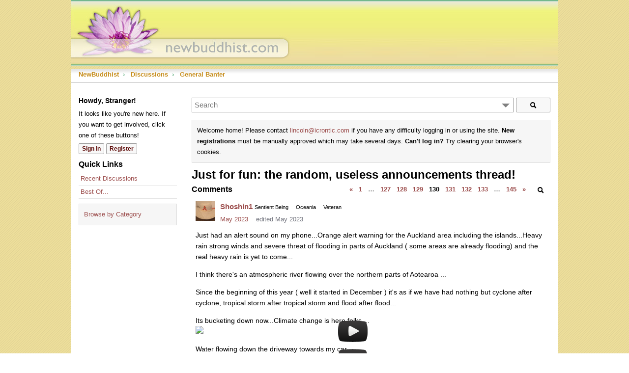

--- FILE ---
content_type: text/html; charset=utf-8
request_url: https://newbuddhist.com/discussion/19003/just-for-fun-the-random-useless-announcements-thread/p130
body_size: 199477
content:
<!DOCTYPE html>
<html>
<head>
  
        <script type="text/javascript">
        var _gaq = _gaq || [];
        _gaq.push(['_setAccount', 'UA-3966633-1']);
        _gaq.push(['_trackPageview']);
        (function() {
            var ga = document.createElement('script'); ga.type = 'text/javascript'; ga.async = true;
            ga.src = ('https:' == document.location.protocol ? 'https://ssl' : 'http://www') + '.google-analytics.com/ga.js';
            var s = document.getElementsByTagName('script')[0]; s.parentNode.insertBefore(ga, s);
        })();
        </script><title>Just for fun: the random, useless announcements thread! - Page 130 — NewBuddhist</title>
  <link rel="prev" href="https://newbuddhist.com/discussion/19003/just-for-fun-the-random-useless-announcements-thread/p129" />
  <link rel="next" href="https://newbuddhist.com/discussion/19003/just-for-fun-the-random-useless-announcements-thread/p131" />
  <link rel="stylesheet" href="/applications/dashboard/design/style.css?v=4.0-2020.015-SNAPSHOT" media="all" static="1" />
  <link rel="stylesheet" href="/applications/dashboard/design/style-compat.css?v=4.0-2020.015-SNAPSHOT" media="all" static="1" />
  <link rel="stylesheet" href="/plugins/IndexPhotos/design/indexphotos.css?v=4.0-2020.015-SNAPSHOT" media="all" static="1" />
  <link rel="stylesheet" href="/resources/design/vanillicon.css?v=4.0-2020.015-SNAPSHOT" media="all" static="1" />
  <link rel="stylesheet" href="/plugins/editor/design/editor.css?v=4.0-2020.015-SNAPSHOT" media="all" static="1" />
  <link rel="stylesheet" href="/plugins/AdvancedSearch/design/advanced-search.css?v=4.0-2020.015-SNAPSHOT" media="all" static="1" />
  <link rel="stylesheet" href="/plugins/Reactions/design/reactions.css?v=4.0-2020.015-SNAPSHOT" media="all" static="1" />
  <link rel="stylesheet" href="/applications/vanilla/design/tag.css?v=4.0-2020.015-SNAPSHOT" media="all" static="1" />
  <link rel="stylesheet" href="/themes/NewBuddhist2011/design/custom.css?v=4.0-2020.015-SNAPSHOT" media="all" static="1" />
  <link rel="stylesheet" href="/applications/vanilla/design/spoilers.css?v=4.0-2020.015-SNAPSHOT" media="all" static="1" />
  <link rel="stylesheet" href="https://newbuddhist.com/dist/forum/shared.min.css?h=4.0-2020.015-SNAPSHOT" static="1" />
  <link rel="stylesheet" href="https://newbuddhist.com/dist/forum/vendors.min.css?h=4.0-2020.015-SNAPSHOT" static="1" />
  <link rel="canonical" href="https://newbuddhist.com/discussion/19003/just-for-fun-the-random-useless-announcements-thread/p130" />
  <meta property="language" content="en" />
  <meta http-equiv="last-modified" property="last-modified-date" content="2026-01-22" />
  <meta property="og:type" content="article" />
  <meta property="og:site_name" content="NewBuddhist" />
  <meta name="twitter:title" property="og:title" content="Just for fun: the random, useless announcements thread! - Page 130" />
  <meta property="og:url" content="https://newbuddhist.com/discussion/19003/just-for-fun-the-random-useless-announcements-thread/p130" />
  <meta name="description" property="og:description" content="Just had an alert sound on my phone...Orange alert warning for the Auckland area including the islands...Heavy rain strong winds and severe threat of flooding in parts of Auckland ( some areas are already flooding) and the real heavy rain is yet to come..." />
  <meta name="twitter:image" property="og:image" content="https://img.youtube.com/vi/Mg1fhOKgfcg/0.jpg" />
  <meta name="twitter:image" property="og:image" content="https://img.youtube.com/vi/gxOZdUuwDzo/0.jpg" />
  <meta name="twitter:description" content="Just had an alert sound on my phone...Orange alert warning for the Auckland area including the islands...Heavy rain strong winds and severe threat of flooding in parts of Auckland ( some areas are already flooding) and the real heavy rain is yet to come..." />
  <meta name="twitter:card" content="summary_large_image" />
  <script>gdn=window.gdn||{};gdn.meta={"currentThemePath":"\/themes\/NewBuddhist2011","ConfirmDeleteCommentHeading":"Delete Comment","ConfirmDeleteCommentText":"Are you sure you want to delete this comment?","DiscussionID":"19003","Category":"General Banter","editorVersion":"1.8.2","editorPluginAssets":"\/plugins\/editor","fileUpload-remove":"Remove file","fileUpload-reattach":"Click to re-attach","fileUpload-inserted":"Inserted","fileUpload-insertedTooltip":"This image has been inserted into the body of text.","wysiwygHelpText":"You are using <a href=\"https:\/\/en.wikipedia.org\/wiki\/WYSIWYG\" target=\"_new\">WYSIWYG<\/a> in your post.","bbcodeHelpText":"You can use <a href=\"http:\/\/en.wikipedia.org\/wiki\/BBCode\" target=\"_new\">BBCode<\/a> in your post.","htmlHelpText":"You can use <a href=\"http:\/\/htmlguide.drgrog.com\/cheatsheet.php\" target=\"_new\">Simple HTML<\/a> in your post.","markdownHelpText":"You can use <a href=\"http:\/\/en.wikipedia.org\/wiki\/Markdown\" target=\"_new\">Markdown<\/a> in your post.","textHelpText":"You are using plain text in your post.","editorWysiwygCSS":"\/plugins\/editor\/design\/wysiwyg.css","canUpload":false,"fileErrorSize":"File size is too large.","fileErrorFormat":"File format is not allowed.","fileErrorAlreadyExists":"File already uploaded.","fileErrorSizeFormat":"File size is too large and format is not allowed.","maxUploadSize":2097152,"editorFileInputName":"editorupload","allowedImageExtensions":"{\"1\":\"jpg\",\"2\":\"jpeg\",\"3\":\"gif\",\"4\":\"png\",\"5\":\"bmp\",\"6\":\"tiff\"}","allowedFileExtensions":"[\"txt\",\"jpg\",\"jpeg\",\"gif\",\"png\",\"bmp\",\"tiff\",\"ico\",\"zip\",\"gz\",\"tar.gz\",\"tgz\",\"psd\",\"ai\",\"pdf\",\"doc\",\"xls\",\"ppt\",\"docx\",\"xlsx\",\"pptx\",\"log\",\"rar\",\"7z\"]","maxFileUploads":"20","TagHint":"Start to type...","TagSearching":"Searching...","TagNoResults":"No results","ShowUserReactions":"avatars","Spoiler":"Spoiler","show":"show","hide":"hide","AnalyticsTask":"tick","emoji":{"assetPath":"https:\/\/newbuddhist.com\/plugins\/emojiextender\/emoji\/little","format":"<img class=\"emoji\" src=\"{src}\" title=\"{name}\" alt=\"{name}\" srcset=\"{dir}\/{basename}@2x{ext} 2x\" \/>","emoji":{"-1":"-1.png","+1":"+1.png","angry":"angry.png","anguished":"anguished.png","awesome":"awesome.png","bawling":"bawling.png","bleep_bloop":"bleep_bloop.png","blush":"blush.png","chuffed":"chuffed.png","confounded":"confounded.png","confused":"confused.png","cry":"cry.png","dizzy":"dizzy.png","eh":"eh.png","expressionless":"expressionless.png","fearful":"fearful.png","frown":"frown.png","glasses":"glasses.png","grin":"grin.png","heart":"heart.png","heartbreak":"heartbreak.png","hurrah":"hurrah.png","innocent":"innocent.png","lol":"lol.png","love":"love.png","mrgreen":"mrgreen.png","naughty":"naughty.png","neutral":"neutral.png","no_mouth":"no_mouth.png","open_mouth":"open_mouth.png","pleased":"pleased.png","proud":"proud.png","rage":"rage.png","scream":"scream.png","silenced":"silenced.png","skull":"skull.png","smile":"smile.png","smiley":"smiley.png","star":"star.png","sunglasses":"sunglasses.png","surprised":"surprised.png","sweat":"sweat.png","tongue":"tongue.png","unamused":"unamused.png","waving":"waving.png","wink":"wink.png","winky":"winky.png"}},"RedirectTo":"","RedirectUrl":"","TransportError":"A fatal error occurred while processing the request.<br \/>The server returned the following response: %s","TransientKey":false,"WebRoot":"https:\/\/newbuddhist.com\/","UrlFormat":"\/{Path}","Path":"discussion\/19003\/just-for-fun-the-random-useless-announcements-thread\/p130","Args":"","ResolvedPath":"vanilla\/discussion\/index","ResolvedArgs":{"DiscussionID":"19003","DiscussionStub":"just-for-fun-the-random-useless-announcements-thread","Page":"p130"},"SignedIn":0,"ConfirmHeading":"Confirm","ConfirmText":"Are you sure you want to do that?","Okay":"Okay","Cancel":"Cancel","Search":"Search","ui":{"siteName":"NewBuddhist","orgName":"NewBuddhist","localeKey":"en","themeKey":"NewBuddhist2011","mobileThemeKey":"keystone","desktopThemeKey":"NewBuddhist2011","logo":"https:\/\/newbuddhist.com\/uploads\/uploads\/7V28QL6K3MKO.jpg","favIcon":null,"shareImage":null,"bannerImage":null,"mobileAddressBarColor":"","fallbackAvatar":"https:\/\/newbuddhist.com\/applications\/dashboard\/design\/images\/defaulticon.png","siteTitle":"","locale":"en","inputFormat":"markdown"},"context":{"host":"","basePath":"","assetPath":"","debug":false,"translationDebug":false,"cacheBuster":"4.0-2020.015-SNAPSHOT","staticPathFolder":"","dynamicPathFolder":""},"upload":{"maxSize":52428800,"maxUploads":20,"allowedExtensions":["txt","jpg","jpeg","gif","png","bmp","tiff","ico","zip","gz","tar.gz","tgz","psd","ai","pdf","doc","xls","ppt","docx","xlsx","pptx","log","rar","7z"]},"signOutUrl":null,"featureFlags":{"DeferredLegacyScripts":{"Enabled":true}},"themeFeatures":{"NewFlyouts":false,"SharedMasterView":false,"ProfileHeader":false,"DataDrivenTheme":false,"UserCards":false,"DisableKludgedVars":false,"NewEventsPage":false,"useNewSearchPage":false},"siteSection":{"basePath":"","contentLocale":"en","sectionGroup":"vanilla","sectionID":"0","name":"NewBuddhist","apps":{"forum":true},"attributes":{"categoryID":-1}},"themePreview":null,"reCaptchaKey":"","useNewFlyouts":false};
gdn.permissions={"permissions":{"activity.view":true,"profiles.view":true,"discussions.view":[-1]},"bans":[],"isAdmin":false};
</script>
  <script src="/js/library/jquery.js?v=4.0-2020.015-SNAPSHOT" static="1" defer="defer"></script>
  <script src="/js/library/jquery.form.js?v=4.0-2020.015-SNAPSHOT" static="1" defer="defer"></script>
  <script src="/js/library/jquery.popup.js?v=4.0-2020.015-SNAPSHOT" static="1" defer="defer"></script>
  <script src="/js/library/jquery.popin.js?v=4.0-2020.015-SNAPSHOT" static="1" defer="defer"></script>
  <script src="/js/library/jquery.gardenhandleajaxform.js?v=4.0-2020.015-SNAPSHOT" static="1" defer="defer"></script>
  <script src="/js/library/jquery.atwho.js?v=4.0-2020.015-SNAPSHOT" static="1" defer="defer"></script>
  <script src="/js/global.js?v=4.0-2020.015-SNAPSHOT" static="1" defer="defer"></script>
  <script src="/js/flyouts.js?v=4.0-2020.015-SNAPSHOT" static="1" defer="defer"></script>
  <script src="/js/library/jquery.autosize.min.js?v=4.0-2020.015-SNAPSHOT" static="1" defer="defer"></script>
  <script src="/applications/vanilla/js/autosave.js?v=4.0-2020.015-SNAPSHOT" static="1" defer="defer"></script>
  <script src="/applications/vanilla/js/discussion.js?v=4.0-2020.015-SNAPSHOT" static="1" defer="defer"></script>
  <script src="/js/library/jquery-ui.min.js?v=4.0-2020.015-SNAPSHOT" static="1" defer="defer"></script>
  <script src="/plugins/Reactions/js/reactions.js?v=4.0-2020.015-SNAPSHOT" static="1" defer="defer"></script>
  <script src="/plugins/Quotes/js/quotes.js?v=4.0-2020.015-SNAPSHOT" static="1" defer="defer"></script>
  <script src="/plugins/editor/js/editor.js?v=4.0-2020.015-SNAPSHOT" static="1" defer="defer"></script>
  <script src="/plugins/editor/js/jquery.ui.widget.js?v=4.0-2020.015-SNAPSHOT" static="1" defer="defer"></script>
  <script src="/plugins/editor/js/jquery.iframe-transport.js?v=4.0-2020.015-SNAPSHOT" static="1" defer="defer"></script>
  <script src="/plugins/editor/js/jquery.fileupload.js?v=4.0-2020.015-SNAPSHOT" static="1" defer="defer"></script>
  <script src="/js/library/jquery.tokeninput.js?v=4.0-2020.015-SNAPSHOT" static="1" defer="defer"></script>
  <script src="/plugins/AdvancedSearch/js/advanced-search.js?v=4.0-2020.015-SNAPSHOT" static="1" defer="defer"></script>
  <script src="/applications/vanilla/js/spoilers.js?v=4.0-2020.015-SNAPSHOT" static="1" defer="defer"></script>
  <script src="/applications/vanilla/js/tagging.js?v=4.0-2020.015-SNAPSHOT" static="1" defer="defer"></script>
  <script>var supportsAllFeatures =
    window.Promise &&
    window.fetch &&
    window.Symbol &&
    window.CustomEvent &&
    Array.prototype.includes &&
    Element.prototype.remove &&
    Element.prototype.closest &&
    Element.prototype.attachShadow &&
    window.NodeList &&
    NodeList.prototype.forEach
;

if (!supportsAllFeatures) {
    false && console.log("Older browser detected. Initiating polyfills.");
    var head = document.getElementsByTagName('head')[0];
    var script = document.createElement('script');
    script.src = "https://newbuddhist.com/dist/polyfills.min.js?h=4.0-2020.015-SNAPSHOT";

        script.async = false;
    // document.write has to be used instead of append child for edge & old safari compatibility.
    document.write(script.outerHTML);
} else {
    false && console.log("Modern browser detected. No polyfills necessary");
}

if (!window.onVanillaReady) {
    window.onVanillaReady = function (handler) {
        if (typeof handler !== "function") {
            console.error("Cannot register a vanilla ready handler that is not a function.");
            return;
        }
        document.addEventListener("X-DOMContentReady", function () {
            handler(window.__VANILLA_GLOBALS_DO_NOT_USE_DIRECTLY__);
        })

        if (window.__VANILLA_INTERNAL_IS_READY__) {
            handler(window.__VANILLA_GLOBALS_DO_NOT_USE_DIRECTLY__);
        }
    }
}</script>
  <script src="https://newbuddhist.com/api/v2/locales/en/translations.js?h=4.0-2020.015-SNAPSHOT" defer="defer"></script>
  <script src="https://newbuddhist.com/dist/forum/runtime.min.js?h=4.0-2020.015-SNAPSHOT" static="1" defer="defer"></script>
  <script src="https://newbuddhist.com/dist/forum/vendors.min.js?h=4.0-2020.015-SNAPSHOT" static="1" defer="defer"></script>
  <script src="https://newbuddhist.com/dist/forum/shared.min.js?h=4.0-2020.015-SNAPSHOT" static="1" defer="defer"></script>
  <script src="https://newbuddhist.com/dist/forum/addons/rich-editor.min.js?h=4.0-2020.015-SNAPSHOT" static="1" defer="defer"></script>
  <script src="https://newbuddhist.com/dist/forum/addons/vanilla.min.js?h=4.0-2020.015-SNAPSHOT" static="1" defer="defer"></script>
  <script src="https://newbuddhist.com/dist/forum/addons/dashboard-common.min.js?h=4.0-2020.015-SNAPSHOT" static="1" defer="defer"></script>
  <script src="https://newbuddhist.com/dist/forum/addons/dashboard.min.js?h=4.0-2020.015-SNAPSHOT" static="1" defer="defer"></script>
  <script src="https://newbuddhist.com/dist/forum/bootstrap.min.js?h=4.0-2020.015-SNAPSHOT" static="1" defer="defer"></script>
  <script>window["__ACTIONS__"]=[{"type":"@@locales\/GET_ALL_DONE","payload":{"result":[{"localeID":"en","localeKey":"en","regionalKey":"en","displayNames":{"en":"English (English)"}}],"params":[]}},{"type":"@@users\/GET_ME_DONE","payload":{"result":{"userID":0,"name":"Guest","photoUrl":"https:\/\/newbuddhist.com\/applications\/dashboard\/design\/images\/defaulticon.png","email":null,"ssoID":null,"dateLastActive":null,"isAdmin":false,"countUnreadNotifications":0,"countUnreadConversations":0,"permissions":["activity.view","profiles.view"]},"params":[]}},{"type":"@@users\/GET_PERMISSIONS_DONE","payload":{"result":{"isAdmin":false,"permissions":[{"type":"global","permissions":{"discussions.view":true,"profiles.view":true}}]},"params":[]}},{"type":"@@themes\/GET_DONE","payload":{"result":{"themeID":"NewBuddhist2011","type":"themeFile","name":"NewBuddhist 2011","version":"1.1","revisionID":null,"revisionName":null,"insertUser":null,"dateInserted":null,"current":true,"active":true,"parentTheme":null,"assets":{"header":{"url":"https:\/\/newbuddhist.com\/api\/v2\/themes\/NewBuddhist2011\/assets\/header.html?v=1.1-4.0-2020.015-SNAPSHOT","type":"html","content-type":"text\/html"},"footer":{"url":"https:\/\/newbuddhist.com\/api\/v2\/themes\/NewBuddhist2011\/assets\/footer.html?v=1.1-4.0-2020.015-SNAPSHOT","type":"html","content-type":"text\/html"},"variables":{"url":"https:\/\/newbuddhist.com\/api\/v2\/themes\/NewBuddhist2011\/assets\/variables.json?v=1.1-4.0-2020.015-SNAPSHOT","type":"json","content-type":"application\/json","data":{}},"fonts":{"url":"https:\/\/newbuddhist.com\/api\/v2\/themes\/NewBuddhist2011\/assets\/fonts.json?v=1.1-4.0-2020.015-SNAPSHOT","type":"json","content-type":"application\/json","data":[]},"scripts":{"url":"https:\/\/newbuddhist.com\/api\/v2\/themes\/NewBuddhist2011\/assets\/scripts.json?v=1.1-4.0-2020.015-SNAPSHOT","type":"json","content-type":"application\/json"},"styles":{"url":"https:\/\/newbuddhist.com\/api\/v2\/themes\/NewBuddhist2011\/assets\/styles.css?v=1.1-4.0-2020.015-SNAPSHOT","type":"css","content-type":"text\/css"},"javascript":{"url":"https:\/\/newbuddhist.com\/api\/v2\/themes\/NewBuddhist2011\/assets\/javascript.js?v=1.1-4.0-2020.015-SNAPSHOT","type":"js","content-type":"application\/javascript"},"logo":{"url":"https:\/\/newbuddhist.com\/uploads\/uploads\/7V28QL6K3MKO.jpg?v=4.0-2020.015-SNAPSHOT","type":"image"}},"preview":{"info":{"Description":{"type":"description","value":"A new twist on the classic warm NewBuddhist theme."},"Authors":{"type":"string","value":"Matt Lincoln Russell"}},"imageUrl":null,"variables":{"globalPrimary":null,"globalBg":"#fff","globalFg":"#555a62","titleBarBg":null,"titleBarFg":null,"backgroundImage":null}},"features":{"NewFlyouts":false,"SharedMasterView":false,"ProfileHeader":false,"DataDrivenTheme":false,"UserCards":false,"DisableKludgedVars":false,"NewEventsPage":false,"useNewSearchPage":false},"supportedSections":[]},"params":{"key":{"themeID":"NewBuddhist2011","type":"themeFile","name":"NewBuddhist 2011","version":"1.1","revisionID":null,"revisionName":null,"insertUser":null,"dateInserted":null,"current":true,"active":true,"parentTheme":null,"assets":{"header":{"url":"https:\/\/newbuddhist.com\/api\/v2\/themes\/NewBuddhist2011\/assets\/header.html?v=1.1-4.0-2020.015-SNAPSHOT","type":"html","content-type":"text\/html"},"footer":{"url":"https:\/\/newbuddhist.com\/api\/v2\/themes\/NewBuddhist2011\/assets\/footer.html?v=1.1-4.0-2020.015-SNAPSHOT","type":"html","content-type":"text\/html"},"variables":{"url":"https:\/\/newbuddhist.com\/api\/v2\/themes\/NewBuddhist2011\/assets\/variables.json?v=1.1-4.0-2020.015-SNAPSHOT","type":"json","content-type":"application\/json","data":{}},"fonts":{"url":"https:\/\/newbuddhist.com\/api\/v2\/themes\/NewBuddhist2011\/assets\/fonts.json?v=1.1-4.0-2020.015-SNAPSHOT","type":"json","content-type":"application\/json","data":[]},"scripts":{"url":"https:\/\/newbuddhist.com\/api\/v2\/themes\/NewBuddhist2011\/assets\/scripts.json?v=1.1-4.0-2020.015-SNAPSHOT","type":"json","content-type":"application\/json"},"styles":{"url":"https:\/\/newbuddhist.com\/api\/v2\/themes\/NewBuddhist2011\/assets\/styles.css?v=1.1-4.0-2020.015-SNAPSHOT","type":"css","content-type":"text\/css"},"javascript":{"url":"https:\/\/newbuddhist.com\/api\/v2\/themes\/NewBuddhist2011\/assets\/javascript.js?v=1.1-4.0-2020.015-SNAPSHOT","type":"js","content-type":"application\/javascript"},"logo":{"url":"https:\/\/newbuddhist.com\/uploads\/uploads\/7V28QL6K3MKO.jpg?v=4.0-2020.015-SNAPSHOT","type":"image"}},"preview":{"info":{"Description":{"type":"description","value":"A new twist on the classic warm NewBuddhist theme."},"Authors":{"type":"string","value":"Matt Lincoln Russell"}},"imageUrl":null,"variables":{"globalPrimary":null,"globalBg":"#fff","globalFg":"#555a62","titleBarBg":null,"titleBarFg":null,"backgroundImage":null}},"features":{"NewFlyouts":false,"SharedMasterView":false,"ProfileHeader":false,"DataDrivenTheme":false,"UserCards":false,"DisableKludgedVars":false,"NewEventsPage":false,"useNewSearchPage":false},"supportedSections":[]}}}}];
</script>
  <script type="application/ld+json">{"headline":"Just for fun: the random, useless announcements thread!","description":"Inspired by a thread on another forum I'm on, announce anything you wish (as long as it is within forum rules! ); no matter how minor, insignificant or pointless. I'll start. Today I had an ever so healthy dinner of tortilla chips and salsa.","discussionUrl":"https:\/\/newbuddhist.com\/discussion\/19003\/just-for-fun-the-random-useless-announcements-thread","dateCreated":"2013-06-20 18:30:13","author":{"@context":"https:\/\/schema.org","@type":"Person","name":"DaftChris","image":"https:\/\/newbuddhist.com\/uploads\/userpics\/787\/nX1O6DCLLFB7K.jpg","url":"https:\/\/newbuddhist.com\/profile\/DaftChris"},"@context":"https:\/\/schema.org","@type":"DiscussionForumPosting"}</script>
  <noscript><style>body {visibility: visible !important;}</style></noscript>
<!-- Preload links, scripts, and stylesheets -->


</head>
<body id="vanilla_discussion_index" class="Vanilla Discussion isDesktop index Section-Discussion Section-Category-general-banter Section-Discussion Section-Category-general-banter">
   <div id="Frame">
      <div class="Head" id="Head">
         <div class="Row">
            <strong class="SiteTitle"><a href="/"><img src="https://newbuddhist.com/uploads/7V28QL6K3MKO.jpg" alt="NewBuddhist" /></a></strong>
            <!--<div class="SiteSearch">searchbox</div>-->
            <div class="BreadcrumbsWrapper"><span class="Breadcrumbs" itemscope itemtype="http://schema.org/BreadcrumbList"><span class="CrumbLabel HomeCrumb"><a href="https://newbuddhist.com/"><span>NewBuddhist</span></a></span><span itemprop="itemListElement" itemscope itemtype="http://schema.org/ListItem"><meta itemprop="position" content="1" /><span class="Crumb">›</span> <span class="CrumbLabel "><a itemprop="item" href="https://newbuddhist.com/discussions"><span itemprop="name">Discussions</span></a></span></span><span itemprop="itemListElement" itemscope itemtype="http://schema.org/ListItem"><meta itemprop="position" content="2" /><span class="Crumb">›</span> <span class="CrumbLabel Category-general-banter Last"><a itemprop="item" href="https://newbuddhist.com/categories/general-banter"><span itemprop="name">General Banter</span></a></span></span></span></div>
         </div>
      </div>
      <div id="Body">
         <div class="Row">
            <div class="Column PanelColumn" id="Panel">
               <div class="MeBox MeBox-SignIn"><div class="SignInLinks"><a href="/entry/signin?Target=discussion%2F19003%2Fjust-for-fun-the-random-useless-announcements-thread%2Fp130" class=" SignInPopup" rel="nofollow">Sign In</a> <span class="Bullet">&middot;</span> <a href="/entry/register?Target=discussion%2F19003%2Fjust-for-fun-the-random-useless-announcements-thread%2Fp130" class="ApplyButton" rel="nofollow">Register</a> </div> <div class="SignInIcons"></div></div>
               <div class="Box GuestBox">
    <h4 class="GuestBox-title">
        Howdy, Stranger!    </h4>
    <p class="GuestBox-message">
        It looks like you're new here. If you want to get involved, click one of these buttons!    </p>

    <p class="GuestBox-beforeSignInButton">
            </p>

    <div class="P"><a href="/entry/signin?Target=discussion%2F19003%2Fjust-for-fun-the-random-useless-announcements-thread%2Fp130" class="Button Primary SignInPopup" rel="nofollow" aria-label="Sign In Now">Sign In</a> <a href="/entry/register?Target=discussion%2F19003%2Fjust-for-fun-the-random-useless-announcements-thread%2Fp130" class="Button ApplyButton" rel="nofollow" aria-label="Register Now">Register</a></div>    </div>
<div class="BoxFilter BoxDiscussionFilter" role="navigation" aria-labelledby="BoxFilterTitle">
    <span class="BoxFilter-HeadingWrap">
        <h2 id="BoxFilterTitle" class="BoxFilter-Heading">
            Quick Links        </h2>
    </span>
    <ul class="FilterMenu">
        <li class="AllCategories"><a href="/categories"><span aria-hidden="true" class="Sprite SpAllCategories"></span> Categories</a></li>         <li class="Discussions"><a href="/discussions" class=""><span aria-hidden="true" class="Sprite SpDiscussions"></span> Recent Discussions</a></li>
        <li class="Activities"><a href="/activity" class=""><span aria-hidden="true" class="Sprite SpActivity"></span> Activity</a></li>        <li class="Reactions-BestOf"><a href="/bestof/everything"><span aria-hidden="true" class="Sprite SpBestOf"></span> Best Of...</a></li>    </ul>
</div>
<div class="DismissMessage InfoMessage"><a rel="nofollow" href="/categories">Browse by Category</a></div>
            </div>
            <div class="Column ContentColumn" id="Content">
                                 <div class="AdvancedSearch ">
    <form method="get" action="/search" autocomplete="off" >
<div>
<input type="hidden" id="Form_adv" name="adv" value="" />    <div class="KeywordsWrap InputAndButton">
        <input type="text" id="Form_search1" name="search" value="" class="InputBox BigInput js-search" placeholder="Search" autocomplete="off" aria-label="Enter your search term." /> <a href="#" class="Handle" title="Options"><span class="Arrow"></span></a> <span class="bwrap"><button type="submit" class="Button" title="Search"><span aria-hidden="true" class="Sprite SpSearch"></span></button></span>        <!--<div class="Gloss"><a href="#">Search help</a></div>-->
    </div>
    <div class="AdvancedWrap">
                    <div class="P AdvancedSearch-DiscussionID">
                <label for="Form_discussionid" class="Heading">Discussion</label>
<label for="Form_discussionid" class="CheckBoxLabel"><input type="checkbox" id="Form_discussionid1" name="discussionid" value="19003" class="" /> Just for fun: the random, useless announcements thread!</label>            </div>
                <div class="P TitleRow AdvancedSearch-Title Hidden">
            <label for="Form_title" class="Heading">Title</label>
<input type="text" id="Form_title" name="title" value="" class="InputBox BigInput" />        </div>
        <div class="P AdvancedSearch-Author">
            <label for="Form_author" class="Heading">Author</label>
<input type="text" id="Form_author" name="author" value="" class="InputBox BigInput" />        </div>
        <div class="P AdvancedSearch-Category">
            <label for="Form_cat" class="Heading">Category</label>
<select id="Form_cat" name="cat" Permission="view" Headings="" EnableHeadings class="BigInput">
<option value="all">(All)</option>
<option value="41">Your Practice</option>
<option value="30">&#160;&#160;&#160;&#160;Meditation</option>
<option value="45">&#160;&#160;&#160;&#160;Mindfulness</option>
<option value="39">&#160;&#160;&#160;&#160;Diet &amp; Habits</option>
<option value="13">&#160;&#160;&#160;&#160;Sanghas</option>
<option value="42">Buddhism</option>
<option value="3">&#160;&#160;&#160;&#160;Buddhism Basics</option>
<option value="8">&#160;&#160;&#160;&#160;Buddhism Today</option>
<option value="7">&#160;&#160;&#160;&#160;Faith &amp; Religion</option>
<option value="36">&#160;&#160;&#160;&#160;Arts &amp; Writings</option>
<option value="31">&#160;&#160;&#160;&#160;Philosophy</option>
<option value="43">Our Community</option>
<option value="24">&#160;&#160;&#160;&#160;NewBuddhist.com</option>
<option value="14">&#160;&#160;&#160;&#160;General Banter</option>
</select>            <div class="Checkboxes Inline">
                <label for="Form_subcats" class="CheckBoxLabel"><input type="checkbox" id="Form_subcats" name="subcats" value="1" class="" /> search subcategories</label> <label for="Form_archived" class="CheckBoxLabel"><input type="checkbox" id="Form_archived" name="archived" value="1" class="" /> search archived</label>            </div>
        </div>
                <div class="P AdvancedSearch-Tags">
            <label for="Form_tags" class="Heading">Tags</label>
<input type="text" id="Form_tags" name="tags" value="" class="InputBox BigInput" data-tags="&quot;&quot;" />        </div>
                <div class="P AdvancedSearch-Author-WhatToSearch">
            <label for="Form_Whattosearch" class="Heading">What to search</label>
<div class="Inline"> <label for="Form_discussion_d" class="CheckBoxLabel"><input type="checkbox" id="Form_discussion_d" name="discussion_d" value="1" checked="checked" class="" /> discussions</label>  <label for="Form_comment_c" class="CheckBoxLabel"><input type="checkbox" id="Form_comment_c" name="comment_c" value="1" checked="checked" class="" /> comments</label> </div>        </div>
        <div class="P Inline AdvancedSearch-Date">
            <label for="Form_within">Date within</label>
 <select id="Form_within" name="within" class="">
<option value="1 day">1 day</option>
<option value="3 days">3 days</option>
<option value="1 week">1 week</option>
<option value="2 weeks">2 weeks</option>
<option value="1 month">1 month</option>
<option value="2 months">2 months</option>
<option value="6 months">6 months</option>
<option value="1 year">1 year</option>
</select> <label for="Form_date">of</label>
 <input type="text" id="Form_date" name="date" value="" class="InputBox DateBox" /> <span class="Gloss">Examples: Monday, today, last week, Mar 26, 3/26/04</span>        </div>
        <div class="P Buttons">
            <button type="submit" class="Button" title="Search" aria-label="Search">Search</button>        </div>
    </div>
    </div>
</form></div>

                              <div class="DismissMessage InfoMessage">Welcome home! Please contact <a rel="nofollow" href="mailto:lincoln@icrontic.com">lincoln@icrontic.com</a> if you have any difficulty logging in or using the site. <b>New registrations</b> must be manually approved which may take several days. <b>Can't log in?</b> Try clearing your browser's cookies.</div><div class="MessageList Discussion"><!-- Page Title -->
<div id="Item_0" class="PageTitle"><div class="Options"></div><h1>Just for fun: the random, useless announcements thread!</h1></div>

</div><div class="CommentsWrap"><span class="BeforeCommentHeading"><span  role="navigation" id="PagerBefore" aria-label="Pagination - Top" class="Pager PagerLinkCount-13 NumberedPager"> <a href="https://newbuddhist.com/discussion/19003/just-for-fun-the-random-useless-announcements-thread/p129" class="Previous" rel="prev" tabindex="0" title="Previous Page" aria-label="Previous Page">«</a><a href="https://newbuddhist.com/discussion/19003/just-for-fun-the-random-useless-announcements-thread" class=" Pager-p p-1 FirstPage">1</a><span class="Ellipsis">&#8230;</span><a href="https://newbuddhist.com/discussion/19003/just-for-fun-the-random-useless-announcements-thread/p127" class=" Pager-p p-127" aria-label="Page 127" tabindex="0">127</a><a href="https://newbuddhist.com/discussion/19003/just-for-fun-the-random-useless-announcements-thread/p128" class=" Pager-p p-128" aria-label="Page 128" tabindex="0">128</a><a href="https://newbuddhist.com/discussion/19003/just-for-fun-the-random-useless-announcements-thread/p129" class=" Pager-p p-129" aria-label="Page 129" tabindex="0" rel="prev">129</a><a href="https://newbuddhist.com/discussion/19003/just-for-fun-the-random-useless-announcements-thread/p130" class="Highlight Pager-p p-130" aria-label="Page 130" tabindex="0" aria-current="page">130</a><a href="https://newbuddhist.com/discussion/19003/just-for-fun-the-random-useless-announcements-thread/p131" class=" Pager-p p-131" aria-label="Page 131" tabindex="0" rel="next">131</a><a href="https://newbuddhist.com/discussion/19003/just-for-fun-the-random-useless-announcements-thread/p132" class=" Pager-p p-132" aria-label="Page 132" tabindex="0">132</a><a href="https://newbuddhist.com/discussion/19003/just-for-fun-the-random-useless-announcements-thread/p133" class=" Pager-p p-133" aria-label="Page 133" tabindex="0">133</a><span class="Ellipsis">&#8230;</span><a href="https://newbuddhist.com/discussion/19003/just-for-fun-the-random-useless-announcements-thread/p145" class=" Pager-p p-145 LastPage">145</a><a href="https://newbuddhist.com/discussion/19003/just-for-fun-the-random-useless-announcements-thread/p131" class="Next" rel="next" tabindex="0" title="Next Page" aria-label="Next Page">»</a> <div class="QuickSearch"><a href="/discussion/19003/just-for-fun-the-random-useless-announcements-thread/p130#" class="QuickSearchButton"><span aria-hidden="true" class="Sprite SpSearch"></span></a><div class="QuickSearchWrap MenuItems"><form method="get" action="/search" autocomplete="off" >
<div>
<input type="hidden" id="Form_discussionid" name="discussionid" value="19003" /> <input type="text" id="Form_search" name="search" value="" placeholder="Search discussion" class="js-search" /> <div class="bwrap"><button type="submit" class="Button" title="Search">Go</button></div></div>
</form></div></div></span></span><div class="DataBox DataBox-Comments"><h2 class="CommentHeading">Comments</h2>    <ul class="MessageList DataList Comments">
                <li class="Item ItemComment noPhotoWrap" id="Comment_576480">
            <div class="Comment">

                                <div class="Options">
                                    </div>
                                <div class="Item-Header CommentHeader">
                    <div class="AuthorWrap">
            <span class="Author">
               <a title="Shoshin1" href="/profile/Shoshin1" class="PhotoWrap js-userCard" aria-label="User: &quot;Shoshin1&quot;" data-userid=""><img src="https://newbuddhist.com/uploads/userpics/NBM4RVD5M18J/nHTL1HR5R6QUF.jpg" alt="Shoshin1" class="ProfilePhoto ProfilePhotoMedium" data-fallback="avatar" /></a><a href="/profile/Shoshin1" class="Username">Shoshin1</a>            </span>
            <span class="AuthorInfo">
                <span class="MItem AuthorTitle">Sentient Being</span> <span class="MItem AuthorLocation">Oceania</span> <span class="Rank MItem" title="Veteran">Veteran</span>            </span>
                    </div>
                    <div class="Meta CommentMeta CommentInfo">
            <span class="MItem DateCreated">
               <a href="/discussion/comment/576480/#Comment_576480" class="Permalink" name="Item_6451" rel="nofollow"><time title="May 9, 2023 12:34AM" datetime="2023-05-09T00:34:53+00:00">May 2023</time></a>            </span>
                        <span class="MItem"> <span title="Edited May 9, 2023 1:18AM by Shoshin1." class="DateUpdated">edited May 2023</span> </span>                                            </div>
                </div>
                <div class="Item-BodyWrap">
                    <div class="Item-Body">
                        <div class="Message userContent">
                            <p>Just had an alert sound on my phone...Orange alert warning for the Auckland area including the islands...Heavy rain strong winds and severe threat of flooding in parts of Auckland ( some areas are already flooding) and the real heavy rain is yet to come...</p>

<p>I think there's an  atmospheric river flowing over the northern parts of  Aotearoa ...</p>

<p>Since the beginning of this year ( well it started in December ) it's as if we have had nothing but cyclone after cyclone, tropical storm after tropical storm and flood after flood...</p>

<p>Its bucketing down now...Climate change is here folks....<br><span class="VideoWrap"><span class="Video YouTube" data-youtube="youtube-Mg1fhOKgfcg?autoplay=1"><span class="VideoPreview"><a href="https://www.youtube.com/watch?v=Mg1fhOKgfcg"><img src="https://img.youtube.com/vi/Mg1fhOKgfcg/0.jpg" width="640" height="385" border="0" class="embedImage-img importedEmbed-img"></img></a></span><span class="VideoPlayer"></span></span></span></p>

<p>Water flowing down the driveway towards my car...<br><span class="VideoWrap"><span class="Video YouTube" data-youtube="youtube-gxOZdUuwDzo?autoplay=1"><span class="VideoPreview"><a href="https://www.youtube.com/watch?v=gxOZdUuwDzo"><img src="https://img.youtube.com/vi/gxOZdUuwDzo/0.jpg" width="640" height="385" border="0" class="embedImage-img importedEmbed-img"></img></a></span><span class="VideoPlayer"></span></span></span></p>
                        </div>
                        <div class="Reactions"><span class="Column-Score Hidden">0</span><span class="ReactMenu"><span class="ReactButtons">        </span></span></div>                    </div>
                </div>
            </div>
        </li>
                <li class="Item Alt ItemComment noPhotoWrap" id="Comment_576484">
            <div class="Comment">

                                <div class="Options">
                                    </div>
                                <div class="Item-Header CommentHeader">
                    <div class="AuthorWrap">
            <span class="Author">
               <a title="FleaMarket" href="/profile/FleaMarket" class="PhotoWrap js-userCard" aria-label="User: &quot;FleaMarket&quot;" data-userid=""><img src="https://newbuddhist.com/uploads/userpics/0SYPDXIZQFZC/n57EDDQHBY7PZ.png" alt="FleaMarket" class="ProfilePhoto ProfilePhotoMedium" data-fallback="avatar" /></a><a href="/profile/FleaMarket" class="Username">FleaMarket</a>            </span>
            <span class="AuthorInfo">
                  <span class="Rank MItem" title="Veteran">Veteran</span>            </span>
                    </div>
                    <div class="Meta CommentMeta CommentInfo">
            <span class="MItem DateCreated">
               <a href="/discussion/comment/576484/#Comment_576484" class="Permalink" name="Item_6452" rel="nofollow"><time title="May 9, 2023 6:19AM" datetime="2023-05-09T06:19:06+00:00">May 2023</time></a>            </span>
                                                                    </div>
                </div>
                <div class="Item-BodyWrap">
                    <div class="Item-Body">
                        <div class="Message userContent">
                            <p>How's the property foundation <a href="https://newbuddhist.com/profile/Shoshin1" rel="nofollow">@Shoshin1</a>? You all staying dry inside?</p>
                        </div>
                        <div class="Reactions"><span class="Column-Score Hidden">0</span><span class="ReactMenu"><span class="ReactButtons">        </span></span></div>                    </div>
                </div>
            </div>
        </li>
                <li class="Item ItemComment noPhotoWrap" id="Comment_576485">
            <div class="Comment">

                                <div class="Options">
                                    </div>
                                <div class="Item-Header CommentHeader">
                    <div class="AuthorWrap">
            <span class="Author">
               <a title="Shoshin1" href="/profile/Shoshin1" class="PhotoWrap js-userCard" aria-label="User: &quot;Shoshin1&quot;" data-userid=""><img src="https://newbuddhist.com/uploads/userpics/NBM4RVD5M18J/nHTL1HR5R6QUF.jpg" alt="Shoshin1" class="ProfilePhoto ProfilePhotoMedium" data-fallback="avatar" /></a><a href="/profile/Shoshin1" class="Username">Shoshin1</a>            </span>
            <span class="AuthorInfo">
                <span class="MItem AuthorTitle">Sentient Being</span> <span class="MItem AuthorLocation">Oceania</span> <span class="Rank MItem" title="Veteran">Veteran</span>            </span>
                    </div>
                    <div class="Meta CommentMeta CommentInfo">
            <span class="MItem DateCreated">
               <a href="/discussion/comment/576485/#Comment_576485" class="Permalink" name="Item_6453" rel="nofollow"><time title="May 9, 2023 8:19AM" datetime="2023-05-09T08:19:19+00:00">May 2023</time></a>            </span>
                        <span class="MItem"> <span title="Edited May 9, 2023 8:19AM by Shoshin1." class="DateUpdated">edited May 2023</span> </span>                                            </div>
                </div>
                <div class="Item-BodyWrap">
                    <div class="Item-Body">
                        <div class="Message userContent">
                            <blockquote class="UserQuote blockquote"><div class="blockquote-content">
  <p class="blockquote-line"><a href="https://newbuddhist.com/profile/FleaMarket" rel="nofollow">@FleaMarket</a> said:<br>
  How's the property foundation <a href="https://newbuddhist.com/profile/Shoshin1" rel="nofollow">@Shoshin1</a>? You all staying dry inside?</p>
</div></blockquote>

<p>My apartment's above the garage so I'm okay  I'm in no danger of being flooded out, however my neighbour's apartment is at ground level, fortunately the rain eased off which allowed the water to drain away before it became an issue...</p>

<p>When the rain was at its heaviest ,  thick sheets of rain I could hardly see into the vineyard next door...</p>

<p>Some other parts of the island weren't so lucky, quite a few places flooded out by the looks of it...</p>

<p>More rain and strong winds to come....There's going to be a lot of anxious people, especially the ones whose places were flooding out during the cyclones...</p>
                        </div>
                        <div class="Reactions"><span class="Column-Score Hidden">0</span><span class="ReactMenu"><span class="ReactButtons">        </span></span></div>                    </div>
                </div>
            </div>
        </li>
                <li class="Item Alt ItemComment noPhotoWrap" id="Comment_576618">
            <div class="Comment">

                                <div class="Options">
                                    </div>
                                <div class="Item-Header CommentHeader">
                    <div class="AuthorWrap">
            <span class="Author">
               <a title="Shoshin1" href="/profile/Shoshin1" class="PhotoWrap js-userCard" aria-label="User: &quot;Shoshin1&quot;" data-userid=""><img src="https://newbuddhist.com/uploads/userpics/NBM4RVD5M18J/nHTL1HR5R6QUF.jpg" alt="Shoshin1" class="ProfilePhoto ProfilePhotoMedium" data-fallback="avatar" /></a><a href="/profile/Shoshin1" class="Username">Shoshin1</a>            </span>
            <span class="AuthorInfo">
                <span class="MItem AuthorTitle">Sentient Being</span> <span class="MItem AuthorLocation">Oceania</span> <span class="Rank MItem" title="Veteran">Veteran</span>            </span>
                    </div>
                    <div class="Meta CommentMeta CommentInfo">
            <span class="MItem DateCreated">
               <a href="/discussion/comment/576618/#Comment_576618" class="Permalink" name="Item_6454" rel="nofollow"><time title="May 18, 2023 7:55AM" datetime="2023-05-18T07:55:39+00:00">May 2023</time></a>            </span>
                                                                    </div>
                </div>
                <div class="Item-BodyWrap">
                    <div class="Item-Body">
                        <div class="Message userContent">
                            <p>Time to batten down the hatches once again...Would you believe it, yet another major storm just arriving ....strong winds and heavy rains, the strong winds have arrived and the heavy rain is expected anytime between 9pm this evening to 9am in the morning...At the moment the power is still on . but this could change anytime...</p>
                        </div>
                        <div class="Reactions"><span class="Column-Score Hidden">0</span><span class="ReactMenu"><span class="ReactButtons">        </span></span></div>                    </div>
                </div>
            </div>
        </li>
                <li class="Item ItemComment noPhotoWrap" id="Comment_576619">
            <div class="Comment">

                                <div class="Options">
                                    </div>
                                <div class="Item-Header CommentHeader">
                    <div class="AuthorWrap">
            <span class="Author">
               <a title="Jeroen" href="/profile/Jeroen" class="PhotoWrap js-userCard" aria-label="User: &quot;Jeroen&quot;" data-userid=""><img src="https://newbuddhist.com/uploads/userpics/O58KINYOQ0MT/n2L5OUO8MMG4E.jpg" alt="Jeroen" class="ProfilePhoto ProfilePhotoMedium" data-fallback="avatar" /></a><a href="/profile/Jeroen" class="Username">Jeroen</a>            </span>
            <span class="AuthorInfo">
                <span class="MItem AuthorTitle">Not all those who wander are lost</span> <span class="MItem AuthorLocation">Netherlands</span> <span class="Rank MItem" title="Veteran">Veteran</span>            </span>
                    </div>
                    <div class="Meta CommentMeta CommentInfo">
            <span class="MItem DateCreated">
               <a href="/discussion/comment/576619/#Comment_576619" class="Permalink" name="Item_6455" rel="nofollow"><time title="May 18, 2023 8:09AM" datetime="2023-05-18T08:09:21+00:00">May 2023</time></a>            </span>
                                                                    </div>
                </div>
                <div class="Item-BodyWrap">
                    <div class="Item-Body">
                        <div class="Message userContent">
                            <p>Wow Shoshin, you guys are getting hit a lot this autumn… wishing you the best of luck!</p>
                        </div>
                        <div class="RecordReactions"><span class="UserReactionWrap" title="Shoshin1 - Hugs on May 18, 2023 9:49AM" data-userid="25610"><a title="Shoshin1 - Hugs on May 18, 2023 9:49AM" href="/profile/Shoshin1" class="PhotoWrap js-userCard PhotoWrapSmall" aria-label="User: &quot;Shoshin1&quot;" data-userid=""><img src="https://newbuddhist.com/uploads/userpics/NBM4RVD5M18J/nHTL1HR5R6QUF.jpg" alt="Shoshin1" class="ProfilePhoto ProfilePhotoSmall" data-fallback="avatar" /></a><span class="ReactSprite ReactAwesome"></span></span></div><div class="Reactions"><span class="Column-Score Hidden">1</span><span class="ReactMenu"><span class="ReactButtons">        </span></span></div>                    </div>
                </div>
            </div>
        </li>
                <li class="Item Alt ItemComment noPhotoWrap" id="Comment_576621">
            <div class="Comment">

                                <div class="Options">
                                    </div>
                                <div class="Item-Header CommentHeader">
                    <div class="AuthorWrap">
            <span class="Author">
               <a title="Shoshin1" href="/profile/Shoshin1" class="PhotoWrap js-userCard" aria-label="User: &quot;Shoshin1&quot;" data-userid=""><img src="https://newbuddhist.com/uploads/userpics/NBM4RVD5M18J/nHTL1HR5R6QUF.jpg" alt="Shoshin1" class="ProfilePhoto ProfilePhotoMedium" data-fallback="avatar" /></a><a href="/profile/Shoshin1" class="Username">Shoshin1</a>            </span>
            <span class="AuthorInfo">
                <span class="MItem AuthorTitle">Sentient Being</span> <span class="MItem AuthorLocation">Oceania</span> <span class="Rank MItem" title="Veteran">Veteran</span>            </span>
                    </div>
                    <div class="Meta CommentMeta CommentInfo">
            <span class="MItem DateCreated">
               <a href="/discussion/comment/576621/#Comment_576621" class="Permalink" name="Item_6456" rel="nofollow"><time title="May 18, 2023 9:51AM" datetime="2023-05-18T09:51:51+00:00">May 2023</time></a>            </span>
                                                                    </div>
                </div>
                <div class="Item-BodyWrap">
                    <div class="Item-Body">
                        <div class="Message userContent">
                            <p>Thanks <a href="https://newbuddhist.com/profile/Jeroen" rel="nofollow">@Jeroen</a> ...Yes it's crazy times...</p>
                        </div>
                        <div class="Reactions"><span class="Column-Score Hidden">0</span><span class="ReactMenu"><span class="ReactButtons">        </span></span></div>                    </div>
                </div>
            </div>
        </li>
                <li class="Item ItemComment noPhotoWrap" id="Comment_576624">
            <div class="Comment">

                                <div class="Options">
                                    </div>
                                <div class="Item-Header CommentHeader">
                    <div class="AuthorWrap">
            <span class="Author">
               <a title="Jeroen" href="/profile/Jeroen" class="PhotoWrap js-userCard" aria-label="User: &quot;Jeroen&quot;" data-userid=""><img src="https://newbuddhist.com/uploads/userpics/O58KINYOQ0MT/n2L5OUO8MMG4E.jpg" alt="Jeroen" class="ProfilePhoto ProfilePhotoMedium" data-fallback="avatar" /></a><a href="/profile/Jeroen" class="Username">Jeroen</a>            </span>
            <span class="AuthorInfo">
                <span class="MItem AuthorTitle">Not all those who wander are lost</span> <span class="MItem AuthorLocation">Netherlands</span> <span class="Rank MItem" title="Veteran">Veteran</span>            </span>
                    </div>
                    <div class="Meta CommentMeta CommentInfo">
            <span class="MItem DateCreated">
               <a href="/discussion/comment/576624/#Comment_576624" class="Permalink" name="Item_6457" rel="nofollow"><time title="May 18, 2023 11:32AM" datetime="2023-05-18T11:32:13+00:00">May 2023</time></a>            </span>
                                                                    </div>
                </div>
                <div class="Item-BodyWrap">
                    <div class="Item-Body">
                        <div class="Message userContent">
                            <p>I was coming across some articles about El Niño and how that is likely going to impact the world’s weather. It seems to be made worse because of climate change.</p>
                        </div>
                        <div class="Reactions"><span class="Column-Score Hidden">0</span><span class="ReactMenu"><span class="ReactButtons">        </span></span></div>                    </div>
                </div>
            </div>
        </li>
                <li class="Item Alt ItemComment noPhotoWrap" id="Comment_576625">
            <div class="Comment">

                                <div class="Options">
                                    </div>
                                <div class="Item-Header CommentHeader">
                    <div class="AuthorWrap">
            <span class="Author">
               <a title="Jeroen" href="/profile/Jeroen" class="PhotoWrap js-userCard" aria-label="User: &quot;Jeroen&quot;" data-userid=""><img src="https://newbuddhist.com/uploads/userpics/O58KINYOQ0MT/n2L5OUO8MMG4E.jpg" alt="Jeroen" class="ProfilePhoto ProfilePhotoMedium" data-fallback="avatar" /></a><a href="/profile/Jeroen" class="Username">Jeroen</a>            </span>
            <span class="AuthorInfo">
                <span class="MItem AuthorTitle">Not all those who wander are lost</span> <span class="MItem AuthorLocation">Netherlands</span> <span class="Rank MItem" title="Veteran">Veteran</span>            </span>
                    </div>
                    <div class="Meta CommentMeta CommentInfo">
            <span class="MItem DateCreated">
               <a href="/discussion/comment/576625/#Comment_576625" class="Permalink" name="Item_6458" rel="nofollow"><time title="May 18, 2023 11:34AM" datetime="2023-05-18T11:34:57+00:00">May 2023</time></a>            </span>
                                                                    </div>
                </div>
                <div class="Item-BodyWrap">
                    <div class="Item-Body">
                        <div class="Message userContent">
                            <p>Vesak came early this year…</p>

<p><a href="https://www.lionsroar.com/white-house-extends-warm-wishes-to-buddhists-with-third-annual-vesak-celebration/" rel="nofollow">https://www.lionsroar.com/white-house-extends-warm-wishes-to-buddhists-with-third-annual-vesak-celebration/</a></p>
                        </div>
                        <div class="Reactions"><span class="Column-Score Hidden">0</span><span class="ReactMenu"><span class="ReactButtons">        </span></span></div>                    </div>
                </div>
            </div>
        </li>
                <li class="Item ItemComment noPhotoWrap" id="Comment_576643">
            <div class="Comment">

                                <div class="Options">
                                    </div>
                                <div class="Item-Header CommentHeader">
                    <div class="AuthorWrap">
            <span class="Author">
               <a title="Shoshin1" href="/profile/Shoshin1" class="PhotoWrap js-userCard" aria-label="User: &quot;Shoshin1&quot;" data-userid=""><img src="https://newbuddhist.com/uploads/userpics/NBM4RVD5M18J/nHTL1HR5R6QUF.jpg" alt="Shoshin1" class="ProfilePhoto ProfilePhotoMedium" data-fallback="avatar" /></a><a href="/profile/Shoshin1" class="Username">Shoshin1</a>            </span>
            <span class="AuthorInfo">
                <span class="MItem AuthorTitle">Sentient Being</span> <span class="MItem AuthorLocation">Oceania</span> <span class="Rank MItem" title="Veteran">Veteran</span>            </span>
                    </div>
                    <div class="Meta CommentMeta CommentInfo">
            <span class="MItem DateCreated">
               <a href="/discussion/comment/576643/#Comment_576643" class="Permalink" name="Item_6459" rel="nofollow"><time title="May 19, 2023 6:08AM" datetime="2023-05-19T06:08:29+00:00">May 2023</time></a>            </span>
                        <span class="MItem"> <span title="Edited May 19, 2023 6:17AM by Shoshin1." class="DateUpdated">edited May 2023</span> </span>                                            </div>
                </div>
                <div class="Item-BodyWrap">
                    <div class="Item-Body">
                        <div class="Message userContent">
                            <p>Well it doesn't rain it pours ...there's been <strong><a rel="nofollow" href="https://www.stuff.co.nz/national/300884247/tsunami-activity-warning-issued-for-new-zealand-after-77-quake-near-new-caledonia">a 7.7 earthquake just off New Caledonia</a></strong>, so there's now a tsunami warning for Aotearoa(NZ) for most of the North Island and part of the South Island...And more heavy rain and strong winds to come...</p>
                        </div>
                        <div class="RecordReactions"><span class="UserReactionWrap" title="FleaMarket - Hugs on May 19, 2023 6:04PM" data-userid="25914"><a title="FleaMarket - Hugs on May 19, 2023 6:04PM" href="/profile/FleaMarket" class="PhotoWrap js-userCard PhotoWrapSmall" aria-label="User: &quot;FleaMarket&quot;" data-userid=""><img src="https://newbuddhist.com/uploads/userpics/0SYPDXIZQFZC/n57EDDQHBY7PZ.png" alt="FleaMarket" class="ProfilePhoto ProfilePhotoSmall" data-fallback="avatar" /></a><span class="ReactSprite ReactAwesome"></span></span><span class="UserReactionWrap" title="Jeroen - Hugs on May 21, 2023 10:23AM" data-userid="20837"><a title="Jeroen - Hugs on May 21, 2023 10:23AM" href="/profile/Jeroen" class="PhotoWrap js-userCard PhotoWrapSmall" aria-label="User: &quot;Jeroen&quot;" data-userid=""><img src="https://newbuddhist.com/uploads/userpics/O58KINYOQ0MT/n2L5OUO8MMG4E.jpg" alt="Jeroen" class="ProfilePhoto ProfilePhotoSmall" data-fallback="avatar" /></a><span class="ReactSprite ReactAwesome"></span></span></div><div class="Reactions"><span class="Column-Score Hidden">2</span><span class="ReactMenu"><span class="ReactButtons">        </span></span></div>                    </div>
                </div>
            </div>
        </li>
                <li class="Item Alt ItemComment noPhotoWrap Promoted" id="Comment_576683">
            <div class="Comment">

                                <div class="Options">
                                    </div>
                                <div class="Item-Header CommentHeader">
                    <div class="AuthorWrap">
            <span class="Author">
               <a title="Bunks" href="/profile/Bunks" class="PhotoWrap js-userCard" aria-label="User: &quot;Bunks&quot;" data-userid=""><img src="https://newbuddhist.com/uploads/userpics/40HYWEJ3BAQC/nBE14HASK4OKL.jpeg" alt="Bunks" class="ProfilePhoto ProfilePhotoMedium" data-fallback="avatar" /></a><a href="/profile/Bunks" class="Username">Bunks</a>            </span>
            <span class="AuthorInfo">
                 <span class="MItem AuthorLocation">Australia</span> <span class="Rank MItem" title="Veteran">Veteran</span>            </span>
                    </div>
                    <div class="Meta CommentMeta CommentInfo">
            <span class="MItem DateCreated">
               <a href="/discussion/comment/576683/#Comment_576683" class="Permalink" name="Item_6460" rel="nofollow"><time title="May 21, 2023 9:52AM" datetime="2023-05-21T09:52:17+00:00">May 2023</time></a>            </span>
                                                                    </div>
                </div>
                <div class="Item-BodyWrap">
                    <div class="Item-Body">
                        <div class="Message userContent">
                            <p>Hi everyone! After almost a year away I decided it was time to come back and see how you all are.<br>
What’s been happening?</p>
                        </div>
                        <div class="RecordReactions"><span class="UserReactionWrap" title="Kotishka - Hugs on May 21, 2023 10:22AM" data-userid="25561"><a title="Kotishka - Hugs on May 21, 2023 10:22AM" href="/profile/Kotishka" class="PhotoWrap js-userCard PhotoWrapSmall" aria-label="User: &quot;Kotishka&quot;" data-userid=""><img src="https://newbuddhist.com/uploads/userpics/HG581FRTTWIK/n0OVL2JUO50F3.jpeg" alt="Kotishka" class="ProfilePhoto ProfilePhotoSmall" data-fallback="avatar" /></a><span class="ReactSprite ReactAwesome"></span></span><span class="UserReactionWrap" title="Jeroen - Hugs on May 21, 2023 10:22AM" data-userid="20837"><a title="Jeroen - Hugs on May 21, 2023 10:22AM" href="/profile/Jeroen" class="PhotoWrap js-userCard PhotoWrapSmall" aria-label="User: &quot;Jeroen&quot;" data-userid=""><img src="https://newbuddhist.com/uploads/userpics/O58KINYOQ0MT/n2L5OUO8MMG4E.jpg" alt="Jeroen" class="ProfilePhoto ProfilePhotoSmall" data-fallback="avatar" /></a><span class="ReactSprite ReactAwesome"></span></span><span class="UserReactionWrap" title="Shoshin1 - Hugs on May 21, 2023 9:50PM" data-userid="25610"><a title="Shoshin1 - Hugs on May 21, 2023 9:50PM" href="/profile/Shoshin1" class="PhotoWrap js-userCard PhotoWrapSmall" aria-label="User: &quot;Shoshin1&quot;" data-userid=""><img src="https://newbuddhist.com/uploads/userpics/NBM4RVD5M18J/nHTL1HR5R6QUF.jpg" alt="Shoshin1" class="ProfilePhoto ProfilePhotoSmall" data-fallback="avatar" /></a><span class="ReactSprite ReactAwesome"></span></span><span class="UserReactionWrap" title="FleaMarket - Hugs on May 21, 2023 10:13PM" data-userid="25914"><a title="FleaMarket - Hugs on May 21, 2023 10:13PM" href="/profile/FleaMarket" class="PhotoWrap js-userCard PhotoWrapSmall" aria-label="User: &quot;FleaMarket&quot;" data-userid=""><img src="https://newbuddhist.com/uploads/userpics/0SYPDXIZQFZC/n57EDDQHBY7PZ.png" alt="FleaMarket" class="ProfilePhoto ProfilePhotoSmall" data-fallback="avatar" /></a><span class="ReactSprite ReactAwesome"></span></span><span class="UserReactionWrap" title="Vastmind - Hugs on May 26, 2023 10:53PM" data-userid="11052"><a title="Vastmind - Hugs on May 26, 2023 10:53PM" href="/profile/Vastmind" class="PhotoWrap js-userCard PhotoWrapSmall" aria-label="User: &quot;Vastmind&quot;" data-userid=""><img src="https://newbuddhist.com/uploads/userpics/261/nOGFA9T4BWT9R.jpg" alt="Vastmind" class="ProfilePhoto ProfilePhotoSmall" data-fallback="avatar" /></a><span class="ReactSprite ReactAwesome"></span></span></div><div class="Reactions"><span class="Column-Score Hidden">5</span><span class="ReactMenu"><span class="ReactButtons">        </span></span></div>                    </div>
                </div>
            </div>
        </li>
                <li class="Item ItemComment noPhotoWrap" id="Comment_576688">
            <div class="Comment">

                                <div class="Options">
                                    </div>
                                <div class="Item-Header CommentHeader">
                    <div class="AuthorWrap">
            <span class="Author">
               <a title="Jeroen" href="/profile/Jeroen" class="PhotoWrap js-userCard" aria-label="User: &quot;Jeroen&quot;" data-userid=""><img src="https://newbuddhist.com/uploads/userpics/O58KINYOQ0MT/n2L5OUO8MMG4E.jpg" alt="Jeroen" class="ProfilePhoto ProfilePhotoMedium" data-fallback="avatar" /></a><a href="/profile/Jeroen" class="Username">Jeroen</a>            </span>
            <span class="AuthorInfo">
                <span class="MItem AuthorTitle">Not all those who wander are lost</span> <span class="MItem AuthorLocation">Netherlands</span> <span class="Rank MItem" title="Veteran">Veteran</span>            </span>
                    </div>
                    <div class="Meta CommentMeta CommentInfo">
            <span class="MItem DateCreated">
               <a href="/discussion/comment/576688/#Comment_576688" class="Permalink" name="Item_6461" rel="nofollow"><time title="May 21, 2023 10:09AM" datetime="2023-05-21T10:09:36+00:00">May 2023</time></a>            </span>
                                                                    </div>
                </div>
                <div class="Item-BodyWrap">
                    <div class="Item-Body">
                        <div class="Message userContent">
                            <p>Hey there Bunks, it’s good to hear the pitter-patter of your tiny little words again! Welcome back!</p>

<p>NewBuddhist has become rather quiet, there are a few people who discuss their experiences with Buddhism and not-Buddhism, and once in a while a new person drops by. You should read Federica’s thread about her car, that was quite a drama. My contributions have been a little of this, a little of that.</p>

<p>Personally, I have been spending more time reading Osho and the last few days U. G. Krishnamurti. I sometimes return to Buddhism and still occasionally give advice from a Buddhist point of view, but I have come to realise that the later stages of the Buddhist path are not for me. Still doing ‘just sitting’ meditation from time to time though.</p>
                        </div>
                        <div class="RecordReactions"><span class="UserReactionWrap" title="Bunks - Hugs on May 21, 2023 6:38PM" data-userid="11964"><a title="Bunks - Hugs on May 21, 2023 6:38PM" href="/profile/Bunks" class="PhotoWrap js-userCard PhotoWrapSmall" aria-label="User: &quot;Bunks&quot;" data-userid=""><img src="https://newbuddhist.com/uploads/userpics/40HYWEJ3BAQC/nBE14HASK4OKL.jpeg" alt="Bunks" class="ProfilePhoto ProfilePhotoSmall" data-fallback="avatar" /></a><span class="ReactSprite ReactAwesome"></span></span></div><div class="Reactions"><span class="Column-Score Hidden">1</span><span class="ReactMenu"><span class="ReactButtons">        </span></span></div>                    </div>
                </div>
            </div>
        </li>
                <li class="Item Alt ItemComment noPhotoWrap" id="Comment_576690">
            <div class="Comment">

                                <div class="Options">
                                    </div>
                                <div class="Item-Header CommentHeader">
                    <div class="AuthorWrap">
            <span class="Author">
               <a title="how" href="/profile/how" class="PhotoWrap js-userCard" aria-label="User: &quot;how&quot;" data-userid=""><img src="https://newbuddhist.com/uploads/userpics/942/nJKCU2ZJOJ0I5.jpg" alt="how" class="ProfilePhoto ProfilePhotoMedium" data-fallback="avatar" /></a><a href="/profile/how" class="Username">how</a>            </span>
            <span class="AuthorInfo">
                <span class="MItem AuthorTitle">Veteran</span>  <span class="Rank MItem" title="Veteran">Veteran</span>            </span>
                    </div>
                    <div class="Meta CommentMeta CommentInfo">
            <span class="MItem DateCreated">
               <a href="/discussion/comment/576690/#Comment_576690" class="Permalink" name="Item_6462" rel="nofollow"><time title="May 21, 2023 3:11PM" datetime="2023-05-21T15:11:09+00:00">May 2023</time></a>            </span>
                                                                    </div>
                </div>
                <div class="Item-BodyWrap">
                    <div class="Item-Body">
                        <div class="Message userContent">
                            <blockquote class="UserQuote blockquote"><div class="blockquote-content">
  <p class="blockquote-line"><a href="https://newbuddhist.com/profile/Bunks" rel="nofollow">@Bunks</a> said:<br>
  Hi everyone! After almost a year away I decided it was time to come back and see how you all are.<br>
  What’s been happening?</p>
</div></blockquote>

<p>The few Buddhist acquaintances that started Zoom meditating twice a day when <br>
Covid Quarantining limited access to their own various Sangha's, continue to do so. Anybody stumbling upon our Zoomings probably wouldn't know if we were Buddhist or Quakers.</p>

<p>80% of anything I write for NB, while being an interesting personal exploration of what is it that comes up for me at that moment in response to some question, probably doesn't get sent....because others have already adequately covered it.<br>
NB is relatively similar to what it was before you left except for some writing shift changes. <br>
Here's a shout-out to AI who forgot to introduce herself.</p>

<p>NB continues like a slowly spinning jewel, whose various reflecting facets offer ever-changing glimmerings of a greater whole.<br>
But......</p>

<p>What's been happening for you?</p>
                        </div>
                        <div class="RecordReactions"><span class="UserReactionWrap" title="lobster - Hugs on May 23, 2023 1:13AM" data-userid="3334"><a title="lobster - Hugs on May 23, 2023 1:13AM" href="/profile/lobster" class="PhotoWrap js-userCard PhotoWrapSmall" aria-label="User: &quot;lobster&quot;" data-userid=""><img src="https://newbuddhist.com/uploads/userpics/IFRHNDAZ7SRN/nAX8IQBEO3PRC.jpeg" alt="lobster" class="ProfilePhoto ProfilePhotoSmall" data-fallback="avatar" /></a><span class="ReactSprite ReactAwesome"></span></span><span class="UserReactionWrap" title="Vastmind - Hugs on May 26, 2023 10:54PM" data-userid="11052"><a title="Vastmind - Hugs on May 26, 2023 10:54PM" href="/profile/Vastmind" class="PhotoWrap js-userCard PhotoWrapSmall" aria-label="User: &quot;Vastmind&quot;" data-userid=""><img src="https://newbuddhist.com/uploads/userpics/261/nOGFA9T4BWT9R.jpg" alt="Vastmind" class="ProfilePhoto ProfilePhotoSmall" data-fallback="avatar" /></a><span class="ReactSprite ReactAwesome"></span></span></div><div class="Reactions"><span class="Column-Score Hidden">2</span><span class="ReactMenu"><span class="ReactButtons">        </span></span></div>                    </div>
                </div>
            </div>
        </li>
                <li class="Item ItemComment noPhotoWrap" id="Comment_576692">
            <div class="Comment">

                                <div class="Options">
                                    </div>
                                <div class="Item-Header CommentHeader">
                    <div class="AuthorWrap">
            <span class="Author">
               <a title="marcitko" href="/profile/marcitko" class="PhotoWrap js-userCard" aria-label="User: &quot;marcitko&quot;" data-userid=""><img src="https://newbuddhist.com/uploads/userpics/VF2DJUASJGWP/nI3EP2Q6274Z3.JPG" alt="marcitko" class="ProfilePhoto ProfilePhotoMedium" data-fallback="avatar" /></a><a href="/profile/marcitko" class="Username">marcitko</a>            </span>
            <span class="AuthorInfo">
                  <span class="Rank MItem" title="Veteran">Veteran</span>            </span>
                    </div>
                    <div class="Meta CommentMeta CommentInfo">
            <span class="MItem DateCreated">
               <a href="/discussion/comment/576692/#Comment_576692" class="Permalink" name="Item_6463" rel="nofollow"><time title="May 21, 2023 7:09PM" datetime="2023-05-21T19:09:45+00:00">May 2023</time></a>            </span>
                                                                    </div>
                </div>
                <div class="Item-BodyWrap">
                    <div class="Item-Body">
                        <div class="Message userContent">
                            <p>I had a one-on-one 1.5 hour meeting with the recently-former mayor of my 1 million large city. She has recently been employed at my former work-place in my line of work and wanted me to give her some advice. We talked mostly about work but I also got to ask a few questions about her experiences in politics.</p>

<p>It was very interesting because I studied political science and always wanted to get a feeling for how such "high politicians" act and think (beyond what you read in the media or assume). The fact that my political party toppled her did not get in the way of a good conversation.</p>
                        </div>
                        <div class="RecordReactions"><span class="UserReactionWrap" title="Jeroen - Hugs on May 21, 2023 7:21PM" data-userid="20837"><a title="Jeroen - Hugs on May 21, 2023 7:21PM" href="/profile/Jeroen" class="PhotoWrap js-userCard PhotoWrapSmall" aria-label="User: &quot;Jeroen&quot;" data-userid=""><img src="https://newbuddhist.com/uploads/userpics/O58KINYOQ0MT/n2L5OUO8MMG4E.jpg" alt="Jeroen" class="ProfilePhoto ProfilePhotoSmall" data-fallback="avatar" /></a><span class="ReactSprite ReactAwesome"></span></span><span class="UserReactionWrap" title="lobster - Insightful on May 23, 2023 1:13AM" data-userid="3334"><a title="lobster - Insightful on May 23, 2023 1:13AM" href="/profile/lobster" class="PhotoWrap js-userCard PhotoWrapSmall" aria-label="User: &quot;lobster&quot;" data-userid=""><img src="https://newbuddhist.com/uploads/userpics/IFRHNDAZ7SRN/nAX8IQBEO3PRC.jpeg" alt="lobster" class="ProfilePhoto ProfilePhotoSmall" data-fallback="avatar" /></a><span class="ReactSprite ReactInsightful"></span></span></div><div class="Reactions"><span class="Column-Score Hidden">2</span><span class="ReactMenu"><span class="ReactButtons">        </span></span></div>                    </div>
                </div>
            </div>
        </li>
                <li class="Item Alt ItemComment noPhotoWrap" id="Comment_576695">
            <div class="Comment">

                                <div class="Options">
                                    </div>
                                <div class="Item-Header CommentHeader">
                    <div class="AuthorWrap">
            <span class="Author">
               <a title="Shoshin1" href="/profile/Shoshin1" class="PhotoWrap js-userCard" aria-label="User: &quot;Shoshin1&quot;" data-userid=""><img src="https://newbuddhist.com/uploads/userpics/NBM4RVD5M18J/nHTL1HR5R6QUF.jpg" alt="Shoshin1" class="ProfilePhoto ProfilePhotoMedium" data-fallback="avatar" /></a><a href="/profile/Shoshin1" class="Username">Shoshin1</a>            </span>
            <span class="AuthorInfo">
                <span class="MItem AuthorTitle">Sentient Being</span> <span class="MItem AuthorLocation">Oceania</span> <span class="Rank MItem" title="Veteran">Veteran</span>            </span>
                    </div>
                    <div class="Meta CommentMeta CommentInfo">
            <span class="MItem DateCreated">
               <a href="/discussion/comment/576695/#Comment_576695" class="Permalink" name="Item_6464" rel="nofollow"><time title="May 21, 2023 11:15PM" datetime="2023-05-21T23:15:19+00:00">May 2023</time></a>            </span>
                                                                    </div>
                </div>
                <div class="Item-BodyWrap">
                    <div class="Item-Body">
                        <div class="Message userContent">
                            <p>Welcome home <a href="https://newbuddhist.com/profile/Bunks" rel="nofollow">@Bunks</a>...hope the experiences has been  beneficial to both body and mind....</p>
                        </div>
                        <div class="RecordReactions"><span class="UserReactionWrap" title="Bunks - Hugs on May 23, 2023 3:51AM" data-userid="11964"><a title="Bunks - Hugs on May 23, 2023 3:51AM" href="/profile/Bunks" class="PhotoWrap js-userCard PhotoWrapSmall" aria-label="User: &quot;Bunks&quot;" data-userid=""><img src="https://newbuddhist.com/uploads/userpics/40HYWEJ3BAQC/nBE14HASK4OKL.jpeg" alt="Bunks" class="ProfilePhoto ProfilePhotoSmall" data-fallback="avatar" /></a><span class="ReactSprite ReactAwesome"></span></span></div><div class="Reactions"><span class="Column-Score Hidden">1</span><span class="ReactMenu"><span class="ReactButtons">        </span></span></div>                    </div>
                </div>
            </div>
        </li>
                <li class="Item ItemComment noPhotoWrap Promoted" id="Comment_576702">
            <div class="Comment">

                                <div class="Options">
                                    </div>
                                <div class="Item-Header CommentHeader">
                    <div class="AuthorWrap">
            <span class="Author">
               <a title="how" href="/profile/how" class="PhotoWrap js-userCard" aria-label="User: &quot;how&quot;" data-userid=""><img src="https://newbuddhist.com/uploads/userpics/942/nJKCU2ZJOJ0I5.jpg" alt="how" class="ProfilePhoto ProfilePhotoMedium" data-fallback="avatar" /></a><a href="/profile/how" class="Username">how</a>            </span>
            <span class="AuthorInfo">
                <span class="MItem AuthorTitle">Veteran</span>  <span class="Rank MItem" title="Veteran">Veteran</span>            </span>
                    </div>
                    <div class="Meta CommentMeta CommentInfo">
            <span class="MItem DateCreated">
               <a href="/discussion/comment/576702/#Comment_576702" class="Permalink" name="Item_6465" rel="nofollow"><time title="May 22, 2023 4:36PM" datetime="2023-05-22T16:36:19+00:00">May 2023</time></a>            </span>
                                                                    </div>
                </div>
                <div class="Item-BodyWrap">
                    <div class="Item-Body">
                        <div class="Message userContent">
                            <p><img src="https://newbuddhist.com/uploads/editor/ik/x55we8xlxv20.jpg" alt="" title="" class="embedImage-img importedEmbed-img"></img><br>
A female elephant seal below my morning's sea walking trail. They come ashore,<br>
stay out of the water and eat nothing for what is often a month long uncomfortable process of moulting. This babe was about 7 ft long.</p>
                        </div>
                        <div class="RecordReactions"><span class="UserReactionWrap" title="Kotishka - Hugs on May 22, 2023 6:30PM" data-userid="25561"><a title="Kotishka - Hugs on May 22, 2023 6:30PM" href="/profile/Kotishka" class="PhotoWrap js-userCard PhotoWrapSmall" aria-label="User: &quot;Kotishka&quot;" data-userid=""><img src="https://newbuddhist.com/uploads/userpics/HG581FRTTWIK/n0OVL2JUO50F3.jpeg" alt="Kotishka" class="ProfilePhoto ProfilePhotoSmall" data-fallback="avatar" /></a><span class="ReactSprite ReactAwesome"></span></span><span class="UserReactionWrap" title="FleaMarket - Hugs on May 22, 2023 8:55PM" data-userid="25914"><a title="FleaMarket - Hugs on May 22, 2023 8:55PM" href="/profile/FleaMarket" class="PhotoWrap js-userCard PhotoWrapSmall" aria-label="User: &quot;FleaMarket&quot;" data-userid=""><img src="https://newbuddhist.com/uploads/userpics/0SYPDXIZQFZC/n57EDDQHBY7PZ.png" alt="FleaMarket" class="ProfilePhoto ProfilePhotoSmall" data-fallback="avatar" /></a><span class="ReactSprite ReactAwesome"></span></span><span class="UserReactionWrap" title="lobster - Hugs on May 23, 2023 1:14AM" data-userid="3334"><a title="lobster - Hugs on May 23, 2023 1:14AM" href="/profile/lobster" class="PhotoWrap js-userCard PhotoWrapSmall" aria-label="User: &quot;lobster&quot;" data-userid=""><img src="https://newbuddhist.com/uploads/userpics/IFRHNDAZ7SRN/nAX8IQBEO3PRC.jpeg" alt="lobster" class="ProfilePhoto ProfilePhotoSmall" data-fallback="avatar" /></a><span class="ReactSprite ReactAwesome"></span></span><span class="UserReactionWrap" title="Bunks - Hugs on May 23, 2023 3:52AM" data-userid="11964"><a title="Bunks - Hugs on May 23, 2023 3:52AM" href="/profile/Bunks" class="PhotoWrap js-userCard PhotoWrapSmall" aria-label="User: &quot;Bunks&quot;" data-userid=""><img src="https://newbuddhist.com/uploads/userpics/40HYWEJ3BAQC/nBE14HASK4OKL.jpeg" alt="Bunks" class="ProfilePhoto ProfilePhotoSmall" data-fallback="avatar" /></a><span class="ReactSprite ReactAwesome"></span></span><span class="UserReactionWrap" title="Shoshin1 - Hugs on May 23, 2023 4:03AM" data-userid="25610"><a title="Shoshin1 - Hugs on May 23, 2023 4:03AM" href="/profile/Shoshin1" class="PhotoWrap js-userCard PhotoWrapSmall" aria-label="User: &quot;Shoshin1&quot;" data-userid=""><img src="https://newbuddhist.com/uploads/userpics/NBM4RVD5M18J/nHTL1HR5R6QUF.jpg" alt="Shoshin1" class="ProfilePhoto ProfilePhotoSmall" data-fallback="avatar" /></a><span class="ReactSprite ReactAwesome"></span></span></div><div class="Reactions"><span class="Column-Score Hidden">5</span><span class="ReactMenu"><span class="ReactButtons">        </span></span></div>                    </div>
                </div>
            </div>
        </li>
                <li class="Item Alt ItemComment noPhotoWrap" id="Comment_576727">
            <div class="Comment">

                                <div class="Options">
                                    </div>
                                <div class="Item-Header CommentHeader">
                    <div class="AuthorWrap">
            <span class="Author">
               <a title="Shoshin1" href="/profile/Shoshin1" class="PhotoWrap js-userCard" aria-label="User: &quot;Shoshin1&quot;" data-userid=""><img src="https://newbuddhist.com/uploads/userpics/NBM4RVD5M18J/nHTL1HR5R6QUF.jpg" alt="Shoshin1" class="ProfilePhoto ProfilePhotoMedium" data-fallback="avatar" /></a><a href="/profile/Shoshin1" class="Username">Shoshin1</a>            </span>
            <span class="AuthorInfo">
                <span class="MItem AuthorTitle">Sentient Being</span> <span class="MItem AuthorLocation">Oceania</span> <span class="Rank MItem" title="Veteran">Veteran</span>            </span>
                    </div>
                    <div class="Meta CommentMeta CommentInfo">
            <span class="MItem DateCreated">
               <a href="/discussion/comment/576727/#Comment_576727" class="Permalink" name="Item_6466" rel="nofollow"><time title="May 23, 2023 9:40PM" datetime="2023-05-23T21:40:44+00:00">May 2023</time></a>            </span>
                                                                    </div>
                </div>
                <div class="Item-BodyWrap">
                    <div class="Item-Body">
                        <div class="Message userContent">
                            <p>A week out from the official start of winter...but Mother Nature may have other plans...<br><span class="VideoWrap"><span class="Video YouTube" data-youtube="youtube-olza323TkEE?autoplay=1"><span class="VideoPreview"><a href="https://www.youtube.com/watch?v=olza323TkEE"><img src="https://img.youtube.com/vi/olza323TkEE/0.jpg" width="640" height="385" border="0" class="embedImage-img importedEmbed-img"></img></a></span><span class="VideoPlayer"></span></span></span><br>
It's still quite warm 17-18C....and some diehards  are still going in for a dip....</p>
                        </div>
                        <div class="RecordReactions"><span class="UserReactionWrap" title="Bunks - Hugs on May 24, 2023 12:04AM" data-userid="11964"><a title="Bunks - Hugs on May 24, 2023 12:04AM" href="/profile/Bunks" class="PhotoWrap js-userCard PhotoWrapSmall" aria-label="User: &quot;Bunks&quot;" data-userid=""><img src="https://newbuddhist.com/uploads/userpics/40HYWEJ3BAQC/nBE14HASK4OKL.jpeg" alt="Bunks" class="ProfilePhoto ProfilePhotoSmall" data-fallback="avatar" /></a><span class="ReactSprite ReactAwesome"></span></span></div><div class="Reactions"><span class="Column-Score Hidden">1</span><span class="ReactMenu"><span class="ReactButtons">        </span></span></div>                    </div>
                </div>
            </div>
        </li>
                <li class="Item ItemComment noPhotoWrap" id="Comment_576730">
            <div class="Comment">

                                <div class="Options">
                                    </div>
                                <div class="Item-Header CommentHeader">
                    <div class="AuthorWrap">
            <span class="Author">
               <a title="lobster" href="/profile/lobster" class="PhotoWrap js-userCard" aria-label="User: &quot;lobster&quot;" data-userid=""><img src="https://newbuddhist.com/uploads/userpics/IFRHNDAZ7SRN/nAX8IQBEO3PRC.jpeg" alt="lobster" class="ProfilePhoto ProfilePhotoMedium" data-fallback="avatar" /></a><a href="/profile/lobster" class="Username">lobster</a>            </span>
            <span class="AuthorInfo">
                <span class="MItem AuthorTitle">lobster</span> <span class="MItem AuthorLocation">Greenland</span> <span class="Rank MItem" title="Veteran">Veteran</span>            </span>
                    </div>
                    <div class="Meta CommentMeta CommentInfo">
            <span class="MItem DateCreated">
               <a href="/discussion/comment/576730/#Comment_576730" class="Permalink" name="Item_6467" rel="nofollow"><time title="May 23, 2023 11:24PM" datetime="2023-05-23T23:24:04+00:00">May 2023</time></a>            </span>
                                                                    </div>
                </div>
                <div class="Item-BodyWrap">
                    <div class="Item-Body">
                        <div class="Message userContent">
                            <p>Sing, chant, musician?</p>

<p>Joint ... eh join ... the party ...<br><a href="https://fedivision.party/" rel="nofollow">https://fedivision.party/</a></p>
                        </div>
                        <div class="RecordReactions"><span class="UserReactionWrap" title="Bunks - Hugs on May 24, 2023 12:05AM" data-userid="11964"><a title="Bunks - Hugs on May 24, 2023 12:05AM" href="/profile/Bunks" class="PhotoWrap js-userCard PhotoWrapSmall" aria-label="User: &quot;Bunks&quot;" data-userid=""><img src="https://newbuddhist.com/uploads/userpics/40HYWEJ3BAQC/nBE14HASK4OKL.jpeg" alt="Bunks" class="ProfilePhoto ProfilePhotoSmall" data-fallback="avatar" /></a><span class="ReactSprite ReactAwesome"></span></span></div><div class="Reactions"><span class="Column-Score Hidden">1</span><span class="ReactMenu"><span class="ReactButtons">        </span></span></div>                    </div>
                </div>
            </div>
        </li>
                <li class="Item Alt ItemComment noPhotoWrap" id="Comment_576782">
            <div class="Comment">

                                <div class="Options">
                                    </div>
                                <div class="Item-Header CommentHeader">
                    <div class="AuthorWrap">
            <span class="Author">
               <a title="Vastmind" href="/profile/Vastmind" class="PhotoWrap js-userCard" aria-label="User: &quot;Vastmind&quot;" data-userid=""><img src="https://newbuddhist.com/uploads/userpics/261/nOGFA9T4BWT9R.jpg" alt="Vastmind" class="ProfilePhoto ProfilePhotoMedium" data-fallback="avatar" /></a><a href="/profile/Vastmind" class="Username">Vastmind</a>            </span>
            <span class="AuthorInfo">
                 <span class="MItem AuthorLocation">Memphis, TN</span> <span class="Rank MItem" title="Veteran">Veteran</span>            </span>
                    </div>
                    <div class="Meta CommentMeta CommentInfo">
            <span class="MItem DateCreated">
               <a href="/discussion/comment/576782/#Comment_576782" class="Permalink" name="Item_6468" rel="nofollow"><time title="May 26, 2023 10:57PM" datetime="2023-05-26T22:57:01+00:00">May 2023</time></a>            </span>
                                                                    </div>
                </div>
                <div class="Item-BodyWrap">
                    <div class="Item-Body">
                        <div class="Message userContent">
                            <p>So happy to see you again  <a href="https://newbuddhist.com/profile/Bunks" rel="nofollow">@Bunks</a> !  <img class="emoji" src="https://newbuddhist.com/plugins/emojiextender/emoji/little/smiley.png" title="=)" alt="=)" srcset="/plugins/emojiextender/emoji/little/smiley@2x.png 2x"></img></p>

<p>Nothing major with me right now….just taking a hard life easy.  <img class="emoji" src="https://newbuddhist.com/plugins/emojiextender/emoji/little/sunglasses.png" title="B)" alt="B)" srcset="/plugins/emojiextender/emoji/little/sunglasses@2x.png 2x"></img></p>
                        </div>
                        <div class="RecordReactions"><span class="UserReactionWrap" title="Shoshin1 - Hugs on May 26, 2023 11:40PM" data-userid="25610"><a title="Shoshin1 - Hugs on May 26, 2023 11:40PM" href="/profile/Shoshin1" class="PhotoWrap js-userCard PhotoWrapSmall" aria-label="User: &quot;Shoshin1&quot;" data-userid=""><img src="https://newbuddhist.com/uploads/userpics/NBM4RVD5M18J/nHTL1HR5R6QUF.jpg" alt="Shoshin1" class="ProfilePhoto ProfilePhotoSmall" data-fallback="avatar" /></a><span class="ReactSprite ReactAwesome"></span></span><span class="UserReactionWrap" title="Bunks - Hugs on May 27, 2023 6:46PM" data-userid="11964"><a title="Bunks - Hugs on May 27, 2023 6:46PM" href="/profile/Bunks" class="PhotoWrap js-userCard PhotoWrapSmall" aria-label="User: &quot;Bunks&quot;" data-userid=""><img src="https://newbuddhist.com/uploads/userpics/40HYWEJ3BAQC/nBE14HASK4OKL.jpeg" alt="Bunks" class="ProfilePhoto ProfilePhotoSmall" data-fallback="avatar" /></a><span class="ReactSprite ReactAwesome"></span></span></div><div class="Reactions"><span class="Column-Score Hidden">2</span><span class="ReactMenu"><span class="ReactButtons">        </span></span></div>                    </div>
                </div>
            </div>
        </li>
                <li class="Item ItemComment noPhotoWrap" id="Comment_576787">
            <div class="Comment">

                                <div class="Options">
                                    </div>
                                <div class="Item-Header CommentHeader">
                    <div class="AuthorWrap">
            <span class="Author">
               <a title="Bunks" href="/profile/Bunks" class="PhotoWrap js-userCard" aria-label="User: &quot;Bunks&quot;" data-userid=""><img src="https://newbuddhist.com/uploads/userpics/40HYWEJ3BAQC/nBE14HASK4OKL.jpeg" alt="Bunks" class="ProfilePhoto ProfilePhotoMedium" data-fallback="avatar" /></a><a href="/profile/Bunks" class="Username">Bunks</a>            </span>
            <span class="AuthorInfo">
                 <span class="MItem AuthorLocation">Australia</span> <span class="Rank MItem" title="Veteran">Veteran</span>            </span>
                    </div>
                    <div class="Meta CommentMeta CommentInfo">
            <span class="MItem DateCreated">
               <a href="/discussion/comment/576787/#Comment_576787" class="Permalink" name="Item_6469" rel="nofollow"><time title="May 27, 2023 6:46PM" datetime="2023-05-27T18:46:48+00:00">May 2023</time></a>            </span>
                                                                    </div>
                </div>
                <div class="Item-BodyWrap">
                    <div class="Item-Body">
                        <div class="Message userContent">
                            <blockquote class="UserQuote blockquote"><div class="blockquote-content">
  <p class="blockquote-line"><a href="https://newbuddhist.com/profile/Vastmind" rel="nofollow">@Vastmind</a> said:<br>
  So happy to see you again  <a href="https://newbuddhist.com/profile/Bunks" rel="nofollow">@Bunks</a> !  <img class="emoji" src="https://newbuddhist.com/plugins/emojiextender/emoji/little/smiley.png" title="=)" alt="=)" srcset="/plugins/emojiextender/emoji/little/smiley@2x.png 2x"></img></p>
  
  <p class="blockquote-line">Nothing major with me right now….just taking a hard life easy.  <img class="emoji" src="https://newbuddhist.com/plugins/emojiextender/emoji/little/sunglasses.png" title="B)" alt="B)" srcset="/plugins/emojiextender/emoji/little/sunglasses@2x.png 2x"></img></p>
</div></blockquote>

<p>Nice to see you too <a href="https://newbuddhist.com/profile/Vastmind" rel="nofollow">@Vastmind</a> 😀</p>
                        </div>
                        <div class="Reactions"><span class="Column-Score Hidden">0</span><span class="ReactMenu"><span class="ReactButtons">        </span></span></div>                    </div>
                </div>
            </div>
        </li>
                <li class="Item Alt ItemComment noPhotoWrap" id="Comment_576792">
            <div class="Comment">

                                <div class="Options">
                                    </div>
                                <div class="Item-Header CommentHeader">
                    <div class="AuthorWrap">
            <span class="Author">
               <a title="Shoshin1" href="/profile/Shoshin1" class="PhotoWrap js-userCard" aria-label="User: &quot;Shoshin1&quot;" data-userid=""><img src="https://newbuddhist.com/uploads/userpics/NBM4RVD5M18J/nHTL1HR5R6QUF.jpg" alt="Shoshin1" class="ProfilePhoto ProfilePhotoMedium" data-fallback="avatar" /></a><a href="/profile/Shoshin1" class="Username">Shoshin1</a>            </span>
            <span class="AuthorInfo">
                <span class="MItem AuthorTitle">Sentient Being</span> <span class="MItem AuthorLocation">Oceania</span> <span class="Rank MItem" title="Veteran">Veteran</span>            </span>
                    </div>
                    <div class="Meta CommentMeta CommentInfo">
            <span class="MItem DateCreated">
               <a href="/discussion/comment/576792/#Comment_576792" class="Permalink" name="Item_6470" rel="nofollow"><time title="May 28, 2023 2:24AM" datetime="2023-05-28T02:24:38+00:00">May 2023</time></a>            </span>
                                                                    </div>
                </div>
                <div class="Item-BodyWrap">
                    <div class="Item-Body">
                        <div class="Message userContent">
                            <p>I drove into the village to pick up some up some essentials ..( chips &amp; crackers) and decided to go and have a look at the rough waves at Oneroa...and the calm sheltered bay of Blackpool...<br>
They reminded me of....the mind's states...<br>
calm &amp; tranquil</p>

<p><span class="VideoWrap"><span class="Video YouTube" data-youtube="youtube-7qFIekfO7Io?autoplay=1"><span class="VideoPreview"><a href="https://www.youtube.com/watch?v=7qFIekfO7Io"><img src="https://img.youtube.com/vi/7qFIekfO7Io/0.jpg" width="640" height="385" border="0" class="embedImage-img importedEmbed-img"></img></a></span><span class="VideoPlayer"></span></span></span><br>
Or turbulent <br><span class="VideoWrap"><span class="Video YouTube" data-youtube="youtube-LcMWmeDE7z8?autoplay=1"><span class="VideoPreview"><a href="https://www.youtube.com/watch?v=LcMWmeDE7z8"><img src="https://img.youtube.com/vi/LcMWmeDE7z8/0.jpg" width="640" height="385" border="0" class="embedImage-img importedEmbed-img"></img></a></span><span class="VideoPlayer"></span></span></span></p>
                        </div>
                        <div class="RecordReactions"><span class="UserReactionWrap" title="Jeroen - Hugs on May 28, 2023 2:02PM" data-userid="20837"><a title="Jeroen - Hugs on May 28, 2023 2:02PM" href="/profile/Jeroen" class="PhotoWrap js-userCard PhotoWrapSmall" aria-label="User: &quot;Jeroen&quot;" data-userid=""><img src="https://newbuddhist.com/uploads/userpics/O58KINYOQ0MT/n2L5OUO8MMG4E.jpg" alt="Jeroen" class="ProfilePhoto ProfilePhotoSmall" data-fallback="avatar" /></a><span class="ReactSprite ReactAwesome"></span></span><span class="UserReactionWrap" title="lobster - Insightful on May 28, 2023 11:54PM" data-userid="3334"><a title="lobster - Insightful on May 28, 2023 11:54PM" href="/profile/lobster" class="PhotoWrap js-userCard PhotoWrapSmall" aria-label="User: &quot;lobster&quot;" data-userid=""><img src="https://newbuddhist.com/uploads/userpics/IFRHNDAZ7SRN/nAX8IQBEO3PRC.jpeg" alt="lobster" class="ProfilePhoto ProfilePhotoSmall" data-fallback="avatar" /></a><span class="ReactSprite ReactInsightful"></span></span><span class="UserReactionWrap" title="Bunks - Insightful on May 29, 2023 10:58AM" data-userid="11964"><a title="Bunks - Insightful on May 29, 2023 10:58AM" href="/profile/Bunks" class="PhotoWrap js-userCard PhotoWrapSmall" aria-label="User: &quot;Bunks&quot;" data-userid=""><img src="https://newbuddhist.com/uploads/userpics/40HYWEJ3BAQC/nBE14HASK4OKL.jpeg" alt="Bunks" class="ProfilePhoto ProfilePhotoSmall" data-fallback="avatar" /></a><span class="ReactSprite ReactInsightful"></span></span><span class="UserReactionWrap" title="FleaMarket - Insightful on June 1, 2023 1:04AM" data-userid="25914"><a title="FleaMarket - Insightful on June 1, 2023 1:04AM" href="/profile/FleaMarket" class="PhotoWrap js-userCard PhotoWrapSmall" aria-label="User: &quot;FleaMarket&quot;" data-userid=""><img src="https://newbuddhist.com/uploads/userpics/0SYPDXIZQFZC/n57EDDQHBY7PZ.png" alt="FleaMarket" class="ProfilePhoto ProfilePhotoSmall" data-fallback="avatar" /></a><span class="ReactSprite ReactInsightful"></span></span></div><div class="Reactions"><span class="Column-Score Hidden">4</span><span class="ReactMenu"><span class="ReactButtons">        </span></span></div>                    </div>
                </div>
            </div>
        </li>
                <li class="Item ItemComment noPhotoWrap" id="Comment_576799">
            <div class="Comment">

                                <div class="Options">
                                    </div>
                                <div class="Item-Header CommentHeader">
                    <div class="AuthorWrap">
            <span class="Author">
               <a title="Jeroen" href="/profile/Jeroen" class="PhotoWrap js-userCard" aria-label="User: &quot;Jeroen&quot;" data-userid=""><img src="https://newbuddhist.com/uploads/userpics/O58KINYOQ0MT/n2L5OUO8MMG4E.jpg" alt="Jeroen" class="ProfilePhoto ProfilePhotoMedium" data-fallback="avatar" /></a><a href="/profile/Jeroen" class="Username">Jeroen</a>            </span>
            <span class="AuthorInfo">
                <span class="MItem AuthorTitle">Not all those who wander are lost</span> <span class="MItem AuthorLocation">Netherlands</span> <span class="Rank MItem" title="Veteran">Veteran</span>            </span>
                    </div>
                    <div class="Meta CommentMeta CommentInfo">
            <span class="MItem DateCreated">
               <a href="/discussion/comment/576799/#Comment_576799" class="Permalink" name="Item_6471" rel="nofollow"><time title="May 28, 2023 2:04PM" datetime="2023-05-28T14:04:10+00:00">May 2023</time></a>            </span>
                                                                    </div>
                </div>
                <div class="Item-BodyWrap">
                    <div class="Item-Body">
                        <div class="Message userContent">
                            <p>I just had my first cup of green tea in ages. I thoroughly enjoyed it, I may have to experiment with more kinds of tea drunk plain without milk.</p>
                        </div>
                        <div class="RecordReactions"><span class="UserReactionWrap" title="Shoshin1 - Hugs on May 28, 2023 9:02PM" data-userid="25610"><a title="Shoshin1 - Hugs on May 28, 2023 9:02PM" href="/profile/Shoshin1" class="PhotoWrap js-userCard PhotoWrapSmall" aria-label="User: &quot;Shoshin1&quot;" data-userid=""><img src="https://newbuddhist.com/uploads/userpics/NBM4RVD5M18J/nHTL1HR5R6QUF.jpg" alt="Shoshin1" class="ProfilePhoto ProfilePhotoSmall" data-fallback="avatar" /></a><span class="ReactSprite ReactAwesome"></span></span><span class="UserReactionWrap" title="lobster - Insightful on May 28, 2023 11:54PM" data-userid="3334"><a title="lobster - Insightful on May 28, 2023 11:54PM" href="/profile/lobster" class="PhotoWrap js-userCard PhotoWrapSmall" aria-label="User: &quot;lobster&quot;" data-userid=""><img src="https://newbuddhist.com/uploads/userpics/IFRHNDAZ7SRN/nAX8IQBEO3PRC.jpeg" alt="lobster" class="ProfilePhoto ProfilePhotoSmall" data-fallback="avatar" /></a><span class="ReactSprite ReactInsightful"></span></span><span class="UserReactionWrap" title="Bunks - Hugs on May 29, 2023 10:58AM" data-userid="11964"><a title="Bunks - Hugs on May 29, 2023 10:58AM" href="/profile/Bunks" class="PhotoWrap js-userCard PhotoWrapSmall" aria-label="User: &quot;Bunks&quot;" data-userid=""><img src="https://newbuddhist.com/uploads/userpics/40HYWEJ3BAQC/nBE14HASK4OKL.jpeg" alt="Bunks" class="ProfilePhoto ProfilePhotoSmall" data-fallback="avatar" /></a><span class="ReactSprite ReactAwesome"></span></span></div><div class="Reactions"><span class="Column-Score Hidden">3</span><span class="ReactMenu"><span class="ReactButtons">        </span></span></div>                    </div>
                </div>
            </div>
        </li>
                <li class="Item Alt ItemComment noPhotoWrap" id="Comment_576802">
            <div class="Comment">

                                <div class="Options">
                                    </div>
                                <div class="Item-Header CommentHeader">
                    <div class="AuthorWrap">
            <span class="Author">
               <a title="Shoshin1" href="/profile/Shoshin1" class="PhotoWrap js-userCard" aria-label="User: &quot;Shoshin1&quot;" data-userid=""><img src="https://newbuddhist.com/uploads/userpics/NBM4RVD5M18J/nHTL1HR5R6QUF.jpg" alt="Shoshin1" class="ProfilePhoto ProfilePhotoMedium" data-fallback="avatar" /></a><a href="/profile/Shoshin1" class="Username">Shoshin1</a>            </span>
            <span class="AuthorInfo">
                <span class="MItem AuthorTitle">Sentient Being</span> <span class="MItem AuthorLocation">Oceania</span> <span class="Rank MItem" title="Veteran">Veteran</span>            </span>
                    </div>
                    <div class="Meta CommentMeta CommentInfo">
            <span class="MItem DateCreated">
               <a href="/discussion/comment/576802/#Comment_576802" class="Permalink" name="Item_6472" rel="nofollow"><time title="May 28, 2023 8:59PM" datetime="2023-05-28T20:59:42+00:00">May 2023</time></a>            </span>
                                                                    </div>
                </div>
                <div class="Item-BodyWrap">
                    <div class="Item-Body">
                        <div class="Message userContent">
                            <blockquote class="UserQuote blockquote"><div class="blockquote-content">
  <p class="blockquote-line"><a href="https://newbuddhist.com/profile/Jeroen" rel="nofollow">@Jeroen</a> said:<br>
  I just had my first cup of green tea in ages. I thoroughly enjoyed it, I may have to experiment with more kinds of tea drunk plain without milk.</p>
</div></blockquote>

<p><a href="https://newbuddhist.com/profile/Jeroen" rel="nofollow">@Jeroen</a> have you tried Oolong or Gunpower teas ? <br>
Oolong is what's known as a black and green tea blend often called blue tea..<br>
The leaves of both Oolong (black green blend) and Gunpower green teas are rolled into tight balls and expand when the hot water is poured over them...</p>

<p>Really nice teas.... a good wake-me-up of a morning...</p>
                        </div>
                        <div class="RecordReactions"><span class="UserReactionWrap" title="Jeroen - Hugs on May 29, 2023 5:00AM" data-userid="20837"><a title="Jeroen - Hugs on May 29, 2023 5:00AM" href="/profile/Jeroen" class="PhotoWrap js-userCard PhotoWrapSmall" aria-label="User: &quot;Jeroen&quot;" data-userid=""><img src="https://newbuddhist.com/uploads/userpics/O58KINYOQ0MT/n2L5OUO8MMG4E.jpg" alt="Jeroen" class="ProfilePhoto ProfilePhotoSmall" data-fallback="avatar" /></a><span class="ReactSprite ReactAwesome"></span></span></div><div class="Reactions"><span class="Column-Score Hidden">1</span><span class="ReactMenu"><span class="ReactButtons">        </span></span></div>                    </div>
                </div>
            </div>
        </li>
                <li class="Item ItemComment noPhotoWrap" id="Comment_576805">
            <div class="Comment">

                                <div class="Options">
                                    </div>
                                <div class="Item-Header CommentHeader">
                    <div class="AuthorWrap">
            <span class="Author">
               <a title="Jeroen" href="/profile/Jeroen" class="PhotoWrap js-userCard" aria-label="User: &quot;Jeroen&quot;" data-userid=""><img src="https://newbuddhist.com/uploads/userpics/O58KINYOQ0MT/n2L5OUO8MMG4E.jpg" alt="Jeroen" class="ProfilePhoto ProfilePhotoMedium" data-fallback="avatar" /></a><a href="/profile/Jeroen" class="Username">Jeroen</a>            </span>
            <span class="AuthorInfo">
                <span class="MItem AuthorTitle">Not all those who wander are lost</span> <span class="MItem AuthorLocation">Netherlands</span> <span class="Rank MItem" title="Veteran">Veteran</span>            </span>
                    </div>
                    <div class="Meta CommentMeta CommentInfo">
            <span class="MItem DateCreated">
               <a href="/discussion/comment/576805/#Comment_576805" class="Permalink" name="Item_6473" rel="nofollow"><time title="May 29, 2023 5:00AM" datetime="2023-05-29T05:00:10+00:00">May 2023</time></a>            </span>
                                                                    </div>
                </div>
                <div class="Item-BodyWrap">
                    <div class="Item-Body">
                        <div class="Message userContent">
                            <blockquote class="UserQuote blockquote"><div class="blockquote-content">
  <p class="blockquote-line"><a href="https://newbuddhist.com/profile/Shoshin1" rel="nofollow">@Shoshin1</a> said:</p>
  
  <blockquote class="UserQuote blockquote"><div class="blockquote-content">
    <p class="blockquote-line"><a href="https://newbuddhist.com/profile/Jeroen" rel="nofollow">@Jeroen</a> said:<br>
    I just had my first cup of green tea in ages. I thoroughly enjoyed it, I may have to experiment with more kinds of tea drunk plain without milk.</p>
  </div></blockquote>
  
  <p class="blockquote-line"><a href="https://newbuddhist.com/profile/Jeroen" rel="nofollow">@Jeroen</a> have you tried Oolong or Gunpower teas ? <br>
  Oolong is what's known as a black and green tea blend often called blue tea..<br>
  The leaves of both Oolong (black green blend) and Gunpower green teas are rolled into tight balls and expand when the hot water is poured over them...</p>
  
  <p class="blockquote-line">Really nice teas.... a good wake-me-up of a morning...</p>
</div></blockquote>

<p>I may have had them in the distant past, long before I got into mindfulness and had a good focus on my tastebuds. During that callow period my response was likely “that’s nice”.</p>

<p>There isn’t a decent tea shop in my area, I may have to go to Amsterdam to get good teas.</p>
                        </div>
                        <div class="RecordReactions"><span class="UserReactionWrap" title="Shoshin1 - Hugs on May 29, 2023 6:13AM" data-userid="25610"><a title="Shoshin1 - Hugs on May 29, 2023 6:13AM" href="/profile/Shoshin1" class="PhotoWrap js-userCard PhotoWrapSmall" aria-label="User: &quot;Shoshin1&quot;" data-userid=""><img src="https://newbuddhist.com/uploads/userpics/NBM4RVD5M18J/nHTL1HR5R6QUF.jpg" alt="Shoshin1" class="ProfilePhoto ProfilePhotoSmall" data-fallback="avatar" /></a><span class="ReactSprite ReactAwesome"></span></span></div><div class="Reactions"><span class="Column-Score Hidden">1</span><span class="ReactMenu"><span class="ReactButtons">        </span></span></div>                    </div>
                </div>
            </div>
        </li>
                <li class="Item Alt ItemComment noPhotoWrap" id="Comment_576807">
            <div class="Comment">

                                <div class="Options">
                                    </div>
                                <div class="Item-Header CommentHeader">
                    <div class="AuthorWrap">
            <span class="Author">
               <a title="FleaMarket" href="/profile/FleaMarket" class="PhotoWrap js-userCard" aria-label="User: &quot;FleaMarket&quot;" data-userid=""><img src="https://newbuddhist.com/uploads/userpics/0SYPDXIZQFZC/n57EDDQHBY7PZ.png" alt="FleaMarket" class="ProfilePhoto ProfilePhotoMedium" data-fallback="avatar" /></a><a href="/profile/FleaMarket" class="Username">FleaMarket</a>            </span>
            <span class="AuthorInfo">
                  <span class="Rank MItem" title="Veteran">Veteran</span>            </span>
                    </div>
                    <div class="Meta CommentMeta CommentInfo">
            <span class="MItem DateCreated">
               <a href="/discussion/comment/576807/#Comment_576807" class="Permalink" name="Item_6474" rel="nofollow"><time title="May 29, 2023 5:40AM" datetime="2023-05-29T05:40:53+00:00">May 2023</time></a>            </span>
                                                                    </div>
                </div>
                <div class="Item-BodyWrap">
                    <div class="Item-Body">
                        <div class="Message userContent">
                            <p>Traveling to and visiting a tea shop is probably more fulfilling but this site has been good to me in the past. <a href="https://www.adagio.com/" rel="nofollow">https://www.adagio.com/</a><br>
They have good gun powder. They have good sencha too but I also like things that taste like grass.</p>
                        </div>
                        <div class="RecordReactions"><span class="UserReactionWrap" title="Shoshin1 - Hugs on May 29, 2023 8:12PM" data-userid="25610"><a title="Shoshin1 - Hugs on May 29, 2023 8:12PM" href="/profile/Shoshin1" class="PhotoWrap js-userCard PhotoWrapSmall" aria-label="User: &quot;Shoshin1&quot;" data-userid=""><img src="https://newbuddhist.com/uploads/userpics/NBM4RVD5M18J/nHTL1HR5R6QUF.jpg" alt="Shoshin1" class="ProfilePhoto ProfilePhotoSmall" data-fallback="avatar" /></a><span class="ReactSprite ReactAwesome"></span></span><span class="UserReactionWrap" title="Jeroen - Hugs on May 31, 2023 4:48PM" data-userid="20837"><a title="Jeroen - Hugs on May 31, 2023 4:48PM" href="/profile/Jeroen" class="PhotoWrap js-userCard PhotoWrapSmall" aria-label="User: &quot;Jeroen&quot;" data-userid=""><img src="https://newbuddhist.com/uploads/userpics/O58KINYOQ0MT/n2L5OUO8MMG4E.jpg" alt="Jeroen" class="ProfilePhoto ProfilePhotoSmall" data-fallback="avatar" /></a><span class="ReactSprite ReactAwesome"></span></span></div><div class="Reactions"><span class="Column-Score Hidden">2</span><span class="ReactMenu"><span class="ReactButtons">        </span></span></div>                    </div>
                </div>
            </div>
        </li>
                <li class="Item ItemComment noPhotoWrap Promoted" id="Comment_576854">
            <div class="Comment">

                                <div class="Options">
                                    </div>
                                <div class="Item-Header CommentHeader">
                    <div class="AuthorWrap">
            <span class="Author">
               <a title="how" href="/profile/how" class="PhotoWrap js-userCard" aria-label="User: &quot;how&quot;" data-userid=""><img src="https://newbuddhist.com/uploads/userpics/942/nJKCU2ZJOJ0I5.jpg" alt="how" class="ProfilePhoto ProfilePhotoMedium" data-fallback="avatar" /></a><a href="/profile/how" class="Username">how</a>            </span>
            <span class="AuthorInfo">
                <span class="MItem AuthorTitle">Veteran</span>  <span class="Rank MItem" title="Veteran">Veteran</span>            </span>
                    </div>
                    <div class="Meta CommentMeta CommentInfo">
            <span class="MItem DateCreated">
               <a href="/discussion/comment/576854/#Comment_576854" class="Permalink" name="Item_6475" rel="nofollow"><time title="May 31, 2023 3:21PM" datetime="2023-05-31T15:21:57+00:00">May 2023</time></a>            </span>
                                                                    </div>
                </div>
                <div class="Item-BodyWrap">
                    <div class="Item-Body">
                        <div class="Message userContent">
                            <p>Joined a group of other e bikers for a 75K ride through a circle of trails and quieter streets on this island yesterday. Today I have wobbly legs.</p>
                        </div>
                        <div class="RecordReactions"><span class="UserReactionWrap" title="Jeroen - Hugs on May 31, 2023 4:48PM" data-userid="20837"><a title="Jeroen - Hugs on May 31, 2023 4:48PM" href="/profile/Jeroen" class="PhotoWrap js-userCard PhotoWrapSmall" aria-label="User: &quot;Jeroen&quot;" data-userid=""><img src="https://newbuddhist.com/uploads/userpics/O58KINYOQ0MT/n2L5OUO8MMG4E.jpg" alt="Jeroen" class="ProfilePhoto ProfilePhotoSmall" data-fallback="avatar" /></a><span class="ReactSprite ReactAwesome"></span></span><span class="UserReactionWrap" title="Shoshin1 - Hugs on May 31, 2023 7:19PM" data-userid="25610"><a title="Shoshin1 - Hugs on May 31, 2023 7:19PM" href="/profile/Shoshin1" class="PhotoWrap js-userCard PhotoWrapSmall" aria-label="User: &quot;Shoshin1&quot;" data-userid=""><img src="https://newbuddhist.com/uploads/userpics/NBM4RVD5M18J/nHTL1HR5R6QUF.jpg" alt="Shoshin1" class="ProfilePhoto ProfilePhotoSmall" data-fallback="avatar" /></a><span class="ReactSprite ReactAwesome"></span></span><span class="UserReactionWrap" title="FleaMarket - LOL on June 1, 2023 1:04AM" data-userid="25914"><a title="FleaMarket - LOL on June 1, 2023 1:04AM" href="/profile/FleaMarket" class="PhotoWrap js-userCard PhotoWrapSmall" aria-label="User: &quot;FleaMarket&quot;" data-userid=""><img src="https://newbuddhist.com/uploads/userpics/0SYPDXIZQFZC/n57EDDQHBY7PZ.png" alt="FleaMarket" class="ProfilePhoto ProfilePhotoSmall" data-fallback="avatar" /></a><span class="ReactSprite ReactLOL"></span></span><span class="UserReactionWrap" title="lobster - Hugs on June 1, 2023 2:03PM" data-userid="3334"><a title="lobster - Hugs on June 1, 2023 2:03PM" href="/profile/lobster" class="PhotoWrap js-userCard PhotoWrapSmall" aria-label="User: &quot;lobster&quot;" data-userid=""><img src="https://newbuddhist.com/uploads/userpics/IFRHNDAZ7SRN/nAX8IQBEO3PRC.jpeg" alt="lobster" class="ProfilePhoto ProfilePhotoSmall" data-fallback="avatar" /></a><span class="ReactSprite ReactAwesome"></span></span><span class="UserReactionWrap" title="Kotishka - Hugs on June 1, 2023 7:09PM" data-userid="25561"><a title="Kotishka - Hugs on June 1, 2023 7:09PM" href="/profile/Kotishka" class="PhotoWrap js-userCard PhotoWrapSmall" aria-label="User: &quot;Kotishka&quot;" data-userid=""><img src="https://newbuddhist.com/uploads/userpics/HG581FRTTWIK/n0OVL2JUO50F3.jpeg" alt="Kotishka" class="ProfilePhoto ProfilePhotoSmall" data-fallback="avatar" /></a><span class="ReactSprite ReactAwesome"></span></span><span class="UserReactionWrap" title="Bunks - LOL on June 2, 2023 5:24AM" data-userid="11964"><a title="Bunks - LOL on June 2, 2023 5:24AM" href="/profile/Bunks" class="PhotoWrap js-userCard PhotoWrapSmall" aria-label="User: &quot;Bunks&quot;" data-userid=""><img src="https://newbuddhist.com/uploads/userpics/40HYWEJ3BAQC/nBE14HASK4OKL.jpeg" alt="Bunks" class="ProfilePhoto ProfilePhotoSmall" data-fallback="avatar" /></a><span class="ReactSprite ReactLOL"></span></span></div><div class="Reactions"><span class="Column-Score Hidden">6</span><span class="ReactMenu"><span class="ReactButtons">        </span></span></div>                    </div>
                </div>
            </div>
        </li>
                <li class="Item Alt ItemComment noPhotoWrap" id="Comment_576920">
            <div class="Comment">

                                <div class="Options">
                                    </div>
                                <div class="Item-Header CommentHeader">
                    <div class="AuthorWrap">
            <span class="Author">
               <a title="Kotishka" href="/profile/Kotishka" class="PhotoWrap js-userCard" aria-label="User: &quot;Kotishka&quot;" data-userid=""><img src="https://newbuddhist.com/uploads/userpics/HG581FRTTWIK/n0OVL2JUO50F3.jpeg" alt="Kotishka" class="ProfilePhoto ProfilePhotoMedium" data-fallback="avatar" /></a><a href="/profile/Kotishka" class="Username">Kotishka</a>            </span>
            <span class="AuthorInfo">
                  <span class="Rank MItem" title="Veteran">Veteran</span>            </span>
                    </div>
                    <div class="Meta CommentMeta CommentInfo">
            <span class="MItem DateCreated">
               <a href="/discussion/comment/576920/#Comment_576920" class="Permalink" name="Item_6476" rel="nofollow"><time title="June 3, 2023 8:20PM" datetime="2023-06-03T20:20:33+00:00">June 2023</time></a>            </span>
                                                                    </div>
                </div>
                <div class="Item-BodyWrap">
                    <div class="Item-Body">
                        <div class="Message userContent">
                            <p>I have ordered Shobogenzo print version to rest my eyes from excessive screen use.</p>

<p>Anyone else find that screens end up tiring your eyes a lot more than reading on paper?</p>
                        </div>
                        <div class="RecordReactions"><span class="UserReactionWrap" title="Shoshin1 - Hugs on June 5, 2023 8:32PM" data-userid="25610"><a title="Shoshin1 - Hugs on June 5, 2023 8:32PM" href="/profile/Shoshin1" class="PhotoWrap js-userCard PhotoWrapSmall" aria-label="User: &quot;Shoshin1&quot;" data-userid=""><img src="https://newbuddhist.com/uploads/userpics/NBM4RVD5M18J/nHTL1HR5R6QUF.jpg" alt="Shoshin1" class="ProfilePhoto ProfilePhotoSmall" data-fallback="avatar" /></a><span class="ReactSprite ReactAwesome"></span></span></div><div class="Reactions"><span class="Column-Score Hidden">1</span><span class="ReactMenu"><span class="ReactButtons">        </span></span></div>                    </div>
                </div>
            </div>
        </li>
                <li class="Item ItemComment noPhotoWrap Promoted" id="Comment_576923">
            <div class="Comment">

                                <div class="Options">
                                    </div>
                                <div class="Item-Header CommentHeader">
                    <div class="AuthorWrap">
            <span class="Author">
               <a title="lobster" href="/profile/lobster" class="PhotoWrap js-userCard" aria-label="User: &quot;lobster&quot;" data-userid=""><img src="https://newbuddhist.com/uploads/userpics/IFRHNDAZ7SRN/nAX8IQBEO3PRC.jpeg" alt="lobster" class="ProfilePhoto ProfilePhotoMedium" data-fallback="avatar" /></a><a href="/profile/lobster" class="Username">lobster</a>            </span>
            <span class="AuthorInfo">
                <span class="MItem AuthorTitle">lobster</span> <span class="MItem AuthorLocation">Greenland</span> <span class="Rank MItem" title="Veteran">Veteran</span>            </span>
                    </div>
                    <div class="Meta CommentMeta CommentInfo">
            <span class="MItem DateCreated">
               <a href="/discussion/comment/576923/#Comment_576923" class="Permalink" name="Item_6477" rel="nofollow"><time title="June 4, 2023 5:28AM" datetime="2023-06-04T05:28:18+00:00">June 2023</time></a>            </span>
                                                                    </div>
                </div>
                <div class="Item-BodyWrap">
                    <div class="Item-Body">
                        <div class="Message userContent">
                            <p>Have not walked to the Thames since before covid lock down. Glad to see my favourite dead end sign is still in operation. Much new urban greenery created or in preparation</p>

<p><img src="https://newbuddhist.com/uploads/editor/27/b84ta4fq8oih.jpeg" alt="" title="" class="embedImage-img importedEmbed-img"></img></p>

<p><img src="https://newbuddhist.com/uploads/editor/8p/reb81rlzdckf.jpeg" alt="" title="" class="embedImage-img importedEmbed-img"></img></p>

<p><img src="https://newbuddhist.com/uploads/editor/jn/a0f8c3upg044.jpeg" alt="" title="" class="embedImage-img importedEmbed-img"></img></p>
                        </div>
                        <div class="RecordReactions"><span class="UserReactionWrap" title="Bunks - Hugs on June 4, 2023 6:00AM" data-userid="11964"><a title="Bunks - Hugs on June 4, 2023 6:00AM" href="/profile/Bunks" class="PhotoWrap js-userCard PhotoWrapSmall" aria-label="User: &quot;Bunks&quot;" data-userid=""><img src="https://newbuddhist.com/uploads/userpics/40HYWEJ3BAQC/nBE14HASK4OKL.jpeg" alt="Bunks" class="ProfilePhoto ProfilePhotoSmall" data-fallback="avatar" /></a><span class="ReactSprite ReactAwesome"></span></span><span class="UserReactionWrap" title="Jeroen - Hugs on June 4, 2023 6:14AM" data-userid="20837"><a title="Jeroen - Hugs on June 4, 2023 6:14AM" href="/profile/Jeroen" class="PhotoWrap js-userCard PhotoWrapSmall" aria-label="User: &quot;Jeroen&quot;" data-userid=""><img src="https://newbuddhist.com/uploads/userpics/O58KINYOQ0MT/n2L5OUO8MMG4E.jpg" alt="Jeroen" class="ProfilePhoto ProfilePhotoSmall" data-fallback="avatar" /></a><span class="ReactSprite ReactAwesome"></span></span><span class="UserReactionWrap" title="Kotishka - Hugs on June 4, 2023 9:52AM" data-userid="25561"><a title="Kotishka - Hugs on June 4, 2023 9:52AM" href="/profile/Kotishka" class="PhotoWrap js-userCard PhotoWrapSmall" aria-label="User: &quot;Kotishka&quot;" data-userid=""><img src="https://newbuddhist.com/uploads/userpics/HG581FRTTWIK/n0OVL2JUO50F3.jpeg" alt="Kotishka" class="ProfilePhoto ProfilePhotoSmall" data-fallback="avatar" /></a><span class="ReactSprite ReactAwesome"></span></span><span class="UserReactionWrap" title="Fosdick - Hugs on June 5, 2023 5:50AM" data-userid="20732"><a title="Fosdick - Hugs on June 5, 2023 5:50AM" href="/profile/Fosdick" class="PhotoWrap js-userCard PhotoWrapSmall" aria-label="User: &quot;Fosdick&quot;" data-userid=""><img src="https://newbuddhist.com/uploads/userpics/781/nOYNFMBDQMIWV.jpg" alt="Fosdick" class="ProfilePhoto ProfilePhotoSmall" data-fallback="avatar" /></a><span class="ReactSprite ReactAwesome"></span></span><span class="UserReactionWrap" title="Shoshin1 - Hugs on June 5, 2023 8:31PM" data-userid="25610"><a title="Shoshin1 - Hugs on June 5, 2023 8:31PM" href="/profile/Shoshin1" class="PhotoWrap js-userCard PhotoWrapSmall" aria-label="User: &quot;Shoshin1&quot;" data-userid=""><img src="https://newbuddhist.com/uploads/userpics/NBM4RVD5M18J/nHTL1HR5R6QUF.jpg" alt="Shoshin1" class="ProfilePhoto ProfilePhotoSmall" data-fallback="avatar" /></a><span class="ReactSprite ReactAwesome"></span></span></div><div class="Reactions"><span class="Column-Score Hidden">5</span><span class="ReactMenu"><span class="ReactButtons">        </span></span></div>                    </div>
                </div>
            </div>
        </li>
                <li class="Item Alt ItemComment noPhotoWrap" id="Comment_576924">
            <div class="Comment">

                                <div class="Options">
                                    </div>
                                <div class="Item-Header CommentHeader">
                    <div class="AuthorWrap">
            <span class="Author">
               <a title="Bunks" href="/profile/Bunks" class="PhotoWrap js-userCard" aria-label="User: &quot;Bunks&quot;" data-userid=""><img src="https://newbuddhist.com/uploads/userpics/40HYWEJ3BAQC/nBE14HASK4OKL.jpeg" alt="Bunks" class="ProfilePhoto ProfilePhotoMedium" data-fallback="avatar" /></a><a href="/profile/Bunks" class="Username">Bunks</a>            </span>
            <span class="AuthorInfo">
                 <span class="MItem AuthorLocation">Australia</span> <span class="Rank MItem" title="Veteran">Veteran</span>            </span>
                    </div>
                    <div class="Meta CommentMeta CommentInfo">
            <span class="MItem DateCreated">
               <a href="/discussion/comment/576924/#Comment_576924" class="Permalink" name="Item_6478" rel="nofollow"><time title="June 4, 2023 6:04AM" datetime="2023-06-04T06:04:13+00:00">June 2023</time></a>            </span>
                                                                    </div>
                </div>
                <div class="Item-BodyWrap">
                    <div class="Item-Body">
                        <div class="Message userContent">
                            <blockquote class="UserQuote blockquote"><div class="blockquote-content">
  <p class="blockquote-line"><a href="https://newbuddhist.com/profile/lobster" rel="nofollow">@lobster</a> said:<br>
  Have not walked to the Thames since before covid lock down. Glad to see my favourite dead end sign is still in operation. Much new urban greenery created or in preparation</p>
  
  <p class="blockquote-line"><img src="https://newbuddhist.com/uploads/editor/27/b84ta4fq8oih.jpeg" alt="" title="" class="embedImage-img importedEmbed-img"></img></p>
  
  <p class="blockquote-line"><img src="https://newbuddhist.com/uploads/editor/8p/reb81rlzdckf.jpeg" alt="" title="" class="embedImage-img importedEmbed-img"></img></p>
  
  <p class="blockquote-line"><img src="https://newbuddhist.com/uploads/editor/jn/a0f8c3upg044.jpeg" alt="" title="" class="embedImage-img importedEmbed-img"></img></p>
</div></blockquote>

<p>Which part of the Thames do you walk along lobster?</p>

<p>Back in my running days I used to go from Chiswick to Putney bridge and back.</p>
                        </div>
                        <div class="Reactions"><span class="Column-Score Hidden">0</span><span class="ReactMenu"><span class="ReactButtons">        </span></span></div>                    </div>
                </div>
            </div>
        </li>
                <li class="Item ItemComment noPhotoWrap" id="Comment_576966">
            <div class="Comment">

                                <div class="Options">
                                    </div>
                                <div class="Item-Header CommentHeader">
                    <div class="AuthorWrap">
            <span class="Author">
               <a title="lobster" href="/profile/lobster" class="PhotoWrap js-userCard" aria-label="User: &quot;lobster&quot;" data-userid=""><img src="https://newbuddhist.com/uploads/userpics/IFRHNDAZ7SRN/nAX8IQBEO3PRC.jpeg" alt="lobster" class="ProfilePhoto ProfilePhotoMedium" data-fallback="avatar" /></a><a href="/profile/lobster" class="Username">lobster</a>            </span>
            <span class="AuthorInfo">
                <span class="MItem AuthorTitle">lobster</span> <span class="MItem AuthorLocation">Greenland</span> <span class="Rank MItem" title="Veteran">Veteran</span>            </span>
                    </div>
                    <div class="Meta CommentMeta CommentInfo">
            <span class="MItem DateCreated">
               <a href="/discussion/comment/576966/#Comment_576966" class="Permalink" name="Item_6479" rel="nofollow"><time title="June 5, 2023 10:48AM" datetime="2023-06-05T10:48:19+00:00">June 2023</time></a>            </span>
                                                                    </div>
                </div>
                <div class="Item-BodyWrap">
                    <div class="Item-Body">
                        <div class="Message userContent">
                            <p><a href="https://newbuddhist.com/profile/Bunks" rel="nofollow">@Bunks</a> I take a route along a fast moving urban chalk stream, the River Wandle.<br>
I used to cycle along the Thames path as far as Chiswick.</p>

<p>There is a second route I use which goes mostly through commons and parks to get to the Thames. London is a very green city. 👋</p>
                        </div>
                        <div class="RecordReactions"><span class="UserReactionWrap" title="Jeroen - Hugs on June 5, 2023 10:55AM" data-userid="20837"><a title="Jeroen - Hugs on June 5, 2023 10:55AM" href="/profile/Jeroen" class="PhotoWrap js-userCard PhotoWrapSmall" aria-label="User: &quot;Jeroen&quot;" data-userid=""><img src="https://newbuddhist.com/uploads/userpics/O58KINYOQ0MT/n2L5OUO8MMG4E.jpg" alt="Jeroen" class="ProfilePhoto ProfilePhotoSmall" data-fallback="avatar" /></a><span class="ReactSprite ReactAwesome"></span></span><span class="UserReactionWrap" title="Bunks - Hugs on June 5, 2023 11:31AM" data-userid="11964"><a title="Bunks - Hugs on June 5, 2023 11:31AM" href="/profile/Bunks" class="PhotoWrap js-userCard PhotoWrapSmall" aria-label="User: &quot;Bunks&quot;" data-userid=""><img src="https://newbuddhist.com/uploads/userpics/40HYWEJ3BAQC/nBE14HASK4OKL.jpeg" alt="Bunks" class="ProfilePhoto ProfilePhotoSmall" data-fallback="avatar" /></a><span class="ReactSprite ReactAwesome"></span></span><span class="UserReactionWrap" title="Shoshin1 - Hugs on June 7, 2023 3:03AM" data-userid="25610"><a title="Shoshin1 - Hugs on June 7, 2023 3:03AM" href="/profile/Shoshin1" class="PhotoWrap js-userCard PhotoWrapSmall" aria-label="User: &quot;Shoshin1&quot;" data-userid=""><img src="https://newbuddhist.com/uploads/userpics/NBM4RVD5M18J/nHTL1HR5R6QUF.jpg" alt="Shoshin1" class="ProfilePhoto ProfilePhotoSmall" data-fallback="avatar" /></a><span class="ReactSprite ReactAwesome"></span></span></div><div class="Reactions"><span class="Column-Score Hidden">3</span><span class="ReactMenu"><span class="ReactButtons">        </span></span></div>                    </div>
                </div>
            </div>
        </li>
                <li class="Item Alt ItemComment noPhotoWrap" id="Comment_576991">
            <div class="Comment">

                                <div class="Options">
                                    </div>
                                <div class="Item-Header CommentHeader">
                    <div class="AuthorWrap">
            <span class="Author">
               <a title="Shoshin1" href="/profile/Shoshin1" class="PhotoWrap js-userCard" aria-label="User: &quot;Shoshin1&quot;" data-userid=""><img src="https://newbuddhist.com/uploads/userpics/NBM4RVD5M18J/nHTL1HR5R6QUF.jpg" alt="Shoshin1" class="ProfilePhoto ProfilePhotoMedium" data-fallback="avatar" /></a><a href="/profile/Shoshin1" class="Username">Shoshin1</a>            </span>
            <span class="AuthorInfo">
                <span class="MItem AuthorTitle">Sentient Being</span> <span class="MItem AuthorLocation">Oceania</span> <span class="Rank MItem" title="Veteran">Veteran</span>            </span>
                    </div>
                    <div class="Meta CommentMeta CommentInfo">
            <span class="MItem DateCreated">
               <a href="/discussion/comment/576991/#Comment_576991" class="Permalink" name="Item_6480" rel="nofollow"><time title="June 7, 2023 3:13AM" datetime="2023-06-07T03:13:08+00:00">June 2023</time></a>            </span>
                        <span class="MItem"> <span title="Edited June 7, 2023 4:09AM by Shoshin1." class="DateUpdated">edited June 2023</span> </span>                                            </div>
                </div>
                <div class="Item-BodyWrap">
                    <div class="Item-Body">
                        <div class="Message userContent">
                            <p>On my jolk this morning I saw the the Moon greet the Sun as one shift ended and the other started ...At times the moon works overtime ...<br><span class="VideoWrap"><span class="Video YouTube" data-youtube="youtube-hsS9c33nHHM?autoplay=1"><span class="VideoPreview"><a href="https://www.youtube.com/watch?v=hsS9c33nHHM"><img src="https://img.youtube.com/vi/hsS9c33nHHM/0.jpg" width="640" height="385" border="0" class="embedImage-img importedEmbed-img"></img></a></span><span class="VideoPlayer"></span></span></span></p>
                        </div>
                        <div class="RecordReactions"><span class="UserReactionWrap" title="Bunks - Hugs on June 9, 2023 4:40AM" data-userid="11964"><a title="Bunks - Hugs on June 9, 2023 4:40AM" href="/profile/Bunks" class="PhotoWrap js-userCard PhotoWrapSmall" aria-label="User: &quot;Bunks&quot;" data-userid=""><img src="https://newbuddhist.com/uploads/userpics/40HYWEJ3BAQC/nBE14HASK4OKL.jpeg" alt="Bunks" class="ProfilePhoto ProfilePhotoSmall" data-fallback="avatar" /></a><span class="ReactSprite ReactAwesome"></span></span></div><div class="Reactions"><span class="Column-Score Hidden">1</span><span class="ReactMenu"><span class="ReactButtons">        </span></span></div>                    </div>
                </div>
            </div>
        </li>
                <li class="Item ItemComment noPhotoWrap" id="Comment_576992">
            <div class="Comment">

                                <div class="Options">
                                    </div>
                                <div class="Item-Header CommentHeader">
                    <div class="AuthorWrap">
            <span class="Author">
               <a title="zorro" href="/profile/zorro" class="PhotoWrap js-userCard" aria-label="User: &quot;zorro&quot;" data-userid=""><img src="https://newbuddhist.com/uploads/userpics/MEP5XBYYBAQG/nI8C1KBQ4FIPR.jpg" alt="zorro" class="ProfilePhoto ProfilePhotoMedium" data-fallback="avatar" /></a><a href="/profile/zorro" class="Username">zorro</a>            </span>
            <span class="AuthorInfo">
                <span class="MItem AuthorTitle">Trying</span>  <span class="Rank MItem" title="Veteran">Veteran</span>            </span>
                    </div>
                    <div class="Meta CommentMeta CommentInfo">
            <span class="MItem DateCreated">
               <a href="/discussion/comment/576992/#Comment_576992" class="Permalink" name="Item_6481" rel="nofollow"><time title="June 7, 2023 3:26AM" datetime="2023-06-07T03:26:15+00:00">June 2023</time></a>            </span>
                        <span class="MItem"> <span title="Edited June 7, 2023 3:27AM by zorro." class="DateUpdated">edited June 2023</span> </span>                                            </div>
                </div>
                <div class="Item-BodyWrap">
                    <div class="Item-Body">
                        <div class="Message userContent">
                            <p>The moon was shining sulkily <br>
Because she thought the sun<br>
Had got no business to be there--<br>
After the day was done.<br>
"It's very rude of him," she said<br>
"To come and spoil the fun."</p>

<p>Lewis Carroll</p>
                        </div>
                        <div class="RecordReactions"><span class="UserReactionWrap" title="Shoshin1 - Hugs on June 7, 2023 7:01PM" data-userid="25610"><a title="Shoshin1 - Hugs on June 7, 2023 7:01PM" href="/profile/Shoshin1" class="PhotoWrap js-userCard PhotoWrapSmall" aria-label="User: &quot;Shoshin1&quot;" data-userid=""><img src="https://newbuddhist.com/uploads/userpics/NBM4RVD5M18J/nHTL1HR5R6QUF.jpg" alt="Shoshin1" class="ProfilePhoto ProfilePhotoSmall" data-fallback="avatar" /></a><span class="ReactSprite ReactAwesome"></span></span><span class="UserReactionWrap" title="Jeroen - Hugs on June 8, 2023 7:40PM" data-userid="20837"><a title="Jeroen - Hugs on June 8, 2023 7:40PM" href="/profile/Jeroen" class="PhotoWrap js-userCard PhotoWrapSmall" aria-label="User: &quot;Jeroen&quot;" data-userid=""><img src="https://newbuddhist.com/uploads/userpics/O58KINYOQ0MT/n2L5OUO8MMG4E.jpg" alt="Jeroen" class="ProfilePhoto ProfilePhotoSmall" data-fallback="avatar" /></a><span class="ReactSprite ReactAwesome"></span></span></div><div class="Reactions"><span class="Column-Score Hidden">2</span><span class="ReactMenu"><span class="ReactButtons">        </span></span></div>                    </div>
                </div>
            </div>
        </li>
                <li class="Item Alt ItemComment noPhotoWrap" id="Comment_576993">
            <div class="Comment">

                                <div class="Options">
                                    </div>
                                <div class="Item-Header CommentHeader">
                    <div class="AuthorWrap">
            <span class="Author">
               <a title="Jeroen" href="/profile/Jeroen" class="PhotoWrap js-userCard" aria-label="User: &quot;Jeroen&quot;" data-userid=""><img src="https://newbuddhist.com/uploads/userpics/O58KINYOQ0MT/n2L5OUO8MMG4E.jpg" alt="Jeroen" class="ProfilePhoto ProfilePhotoMedium" data-fallback="avatar" /></a><a href="/profile/Jeroen" class="Username">Jeroen</a>            </span>
            <span class="AuthorInfo">
                <span class="MItem AuthorTitle">Not all those who wander are lost</span> <span class="MItem AuthorLocation">Netherlands</span> <span class="Rank MItem" title="Veteran">Veteran</span>            </span>
                    </div>
                    <div class="Meta CommentMeta CommentInfo">
            <span class="MItem DateCreated">
               <a href="/discussion/comment/576993/#Comment_576993" class="Permalink" name="Item_6482" rel="nofollow"><time title="June 7, 2023 3:42AM" datetime="2023-06-07T03:42:43+00:00">June 2023</time></a>            </span>
                                                                    </div>
                </div>
                <div class="Item-BodyWrap">
                    <div class="Item-Body">
                        <div class="Message userContent">
                            <p>I came across this…</p>

<p><a href="https://www.theguardian.com/world/2023/jun/06/whistleblower-ufo-alien-tech-spacecraft" rel="nofollow">https://www.theguardian.com/world/2023/jun/06/whistleblower-ufo-alien-tech-spacecraft</a></p>

<p>And it seemed interesting that The Guardian would publish it, the guy must have a pretty good reputation. Maybe there is something to this UFO malarkey after all…</p>
                        </div>
                        <div class="RecordReactions"><span class="UserReactionWrap" title="lobster - Insightful on June 8, 2023 3:09PM" data-userid="3334"><a title="lobster - Insightful on June 8, 2023 3:09PM" href="/profile/lobster" class="PhotoWrap js-userCard PhotoWrapSmall" aria-label="User: &quot;lobster&quot;" data-userid=""><img src="https://newbuddhist.com/uploads/userpics/IFRHNDAZ7SRN/nAX8IQBEO3PRC.jpeg" alt="lobster" class="ProfilePhoto ProfilePhotoSmall" data-fallback="avatar" /></a><span class="ReactSprite ReactInsightful"></span></span><span class="UserReactionWrap" title="Bunks - Insightful on June 9, 2023 4:43AM" data-userid="11964"><a title="Bunks - Insightful on June 9, 2023 4:43AM" href="/profile/Bunks" class="PhotoWrap js-userCard PhotoWrapSmall" aria-label="User: &quot;Bunks&quot;" data-userid=""><img src="https://newbuddhist.com/uploads/userpics/40HYWEJ3BAQC/nBE14HASK4OKL.jpeg" alt="Bunks" class="ProfilePhoto ProfilePhotoSmall" data-fallback="avatar" /></a><span class="ReactSprite ReactInsightful"></span></span></div><div class="Reactions"><span class="Column-Score Hidden">2</span><span class="ReactMenu"><span class="ReactButtons">        </span></span></div>                    </div>
                </div>
            </div>
        </li>
                <li class="Item ItemComment noPhotoWrap" id="Comment_577021">
            <div class="Comment">

                                <div class="Options">
                                    </div>
                                <div class="Item-Header CommentHeader">
                    <div class="AuthorWrap">
            <span class="Author">
               <a title="Shoshin1" href="/profile/Shoshin1" class="PhotoWrap js-userCard" aria-label="User: &quot;Shoshin1&quot;" data-userid=""><img src="https://newbuddhist.com/uploads/userpics/NBM4RVD5M18J/nHTL1HR5R6QUF.jpg" alt="Shoshin1" class="ProfilePhoto ProfilePhotoMedium" data-fallback="avatar" /></a><a href="/profile/Shoshin1" class="Username">Shoshin1</a>            </span>
            <span class="AuthorInfo">
                <span class="MItem AuthorTitle">Sentient Being</span> <span class="MItem AuthorLocation">Oceania</span> <span class="Rank MItem" title="Veteran">Veteran</span>            </span>
                    </div>
                    <div class="Meta CommentMeta CommentInfo">
            <span class="MItem DateCreated">
               <a href="/discussion/comment/577021/#Comment_577021" class="Permalink" name="Item_6483" rel="nofollow"><time title="June 8, 2023 6:19AM" datetime="2023-06-08T06:19:59+00:00">June 2023</time></a>            </span>
                                                                    </div>
                </div>
                <div class="Item-BodyWrap">
                    <div class="Item-Body">
                        <div class="Message userContent">
                            <p>The local news here in Aotearoa(NZ) have said this has been the worst bush fire season on record for Canada...</p>

<p>Hope our Canadian and American friends/members are staying safe from the bush fires and the smoke...</p>
                        </div>
                        <div class="RecordReactions"><span class="UserReactionWrap" title="Kotishka - Hugs on June 8, 2023 7:28AM" data-userid="25561"><a title="Kotishka - Hugs on June 8, 2023 7:28AM" href="/profile/Kotishka" class="PhotoWrap js-userCard PhotoWrapSmall" aria-label="User: &quot;Kotishka&quot;" data-userid=""><img src="https://newbuddhist.com/uploads/userpics/HG581FRTTWIK/n0OVL2JUO50F3.jpeg" alt="Kotishka" class="ProfilePhoto ProfilePhotoSmall" data-fallback="avatar" /></a><span class="ReactSprite ReactAwesome"></span></span><span class="UserReactionWrap" title="Bunks - Hugs on June 9, 2023 4:40AM" data-userid="11964"><a title="Bunks - Hugs on June 9, 2023 4:40AM" href="/profile/Bunks" class="PhotoWrap js-userCard PhotoWrapSmall" aria-label="User: &quot;Bunks&quot;" data-userid=""><img src="https://newbuddhist.com/uploads/userpics/40HYWEJ3BAQC/nBE14HASK4OKL.jpeg" alt="Bunks" class="ProfilePhoto ProfilePhotoSmall" data-fallback="avatar" /></a><span class="ReactSprite ReactAwesome"></span></span><span class="UserReactionWrap" title="Walker - Hugs on June 9, 2023 4:48AM" data-userid="19873"><a title="Walker - Hugs on June 9, 2023 4:48AM" href="/profile/Walker" class="PhotoWrap js-userCard PhotoWrapSmall" aria-label="User: &quot;Walker&quot;" data-userid=""><img src="https://newbuddhist.com/uploads/userpics/400/n6CBN7B20RDLV.jpeg" alt="Walker" class="ProfilePhoto ProfilePhotoSmall" data-fallback="avatar" /></a><span class="ReactSprite ReactAwesome"></span></span></div><div class="Reactions"><span class="Column-Score Hidden">3</span><span class="ReactMenu"><span class="ReactButtons">        </span></span></div>                    </div>
                </div>
            </div>
        </li>
                <li class="Item Alt ItemComment noPhotoWrap" id="Comment_577024">
            <div class="Comment">

                                <div class="Options">
                                    </div>
                                <div class="Item-Header CommentHeader">
                    <div class="AuthorWrap">
            <span class="Author">
               <a title="how" href="/profile/how" class="PhotoWrap js-userCard" aria-label="User: &quot;how&quot;" data-userid=""><img src="https://newbuddhist.com/uploads/userpics/942/nJKCU2ZJOJ0I5.jpg" alt="how" class="ProfilePhoto ProfilePhotoMedium" data-fallback="avatar" /></a><a href="/profile/how" class="Username">how</a>            </span>
            <span class="AuthorInfo">
                <span class="MItem AuthorTitle">Veteran</span>  <span class="Rank MItem" title="Veteran">Veteran</span>            </span>
                    </div>
                    <div class="Meta CommentMeta CommentInfo">
            <span class="MItem DateCreated">
               <a href="/discussion/comment/577024/#Comment_577024" class="Permalink" name="Item_6484" rel="nofollow"><time title="June 8, 2023 1:50PM" datetime="2023-06-08T13:50:20+00:00">June 2023</time></a>            </span>
                                                                    </div>
                </div>
                <div class="Item-BodyWrap">
                    <div class="Item-Body">
                        <div class="Message userContent">
                            <p>My location and the prevailing winds have meant that I've not yet seen or smelt any sign of any fire beyond what the same news has shown you. Of course, that's what a lot of people have said right before they're running for their lives.</p>
                        </div>
                        <div class="RecordReactions"><span class="UserReactionWrap" title="Jeroen - Hugs on June 8, 2023 4:26PM" data-userid="20837"><a title="Jeroen - Hugs on June 8, 2023 4:26PM" href="/profile/Jeroen" class="PhotoWrap js-userCard PhotoWrapSmall" aria-label="User: &quot;Jeroen&quot;" data-userid=""><img src="https://newbuddhist.com/uploads/userpics/O58KINYOQ0MT/n2L5OUO8MMG4E.jpg" alt="Jeroen" class="ProfilePhoto ProfilePhotoSmall" data-fallback="avatar" /></a><span class="ReactSprite ReactAwesome"></span></span><span class="UserReactionWrap" title="Kotishka - LOL on June 8, 2023 5:30PM" data-userid="25561"><a title="Kotishka - LOL on June 8, 2023 5:30PM" href="/profile/Kotishka" class="PhotoWrap js-userCard PhotoWrapSmall" aria-label="User: &quot;Kotishka&quot;" data-userid=""><img src="https://newbuddhist.com/uploads/userpics/HG581FRTTWIK/n0OVL2JUO50F3.jpeg" alt="Kotishka" class="ProfilePhoto ProfilePhotoSmall" data-fallback="avatar" /></a><span class="ReactSprite ReactLOL"></span></span><span class="UserReactionWrap" title="Shoshin1 - Hugs on June 8, 2023 7:08PM" data-userid="25610"><a title="Shoshin1 - Hugs on June 8, 2023 7:08PM" href="/profile/Shoshin1" class="PhotoWrap js-userCard PhotoWrapSmall" aria-label="User: &quot;Shoshin1&quot;" data-userid=""><img src="https://newbuddhist.com/uploads/userpics/NBM4RVD5M18J/nHTL1HR5R6QUF.jpg" alt="Shoshin1" class="ProfilePhoto ProfilePhotoSmall" data-fallback="avatar" /></a><span class="ReactSprite ReactAwesome"></span></span><span class="UserReactionWrap" title="lobster - Insightful on June 9, 2023 11:49PM" data-userid="3334"><a title="lobster - Insightful on June 9, 2023 11:49PM" href="/profile/lobster" class="PhotoWrap js-userCard PhotoWrapSmall" aria-label="User: &quot;lobster&quot;" data-userid=""><img src="https://newbuddhist.com/uploads/userpics/IFRHNDAZ7SRN/nAX8IQBEO3PRC.jpeg" alt="lobster" class="ProfilePhoto ProfilePhotoSmall" data-fallback="avatar" /></a><span class="ReactSprite ReactInsightful"></span></span></div><div class="Reactions"><span class="Column-Score Hidden">4</span><span class="ReactMenu"><span class="ReactButtons">        </span></span></div>                    </div>
                </div>
            </div>
        </li>
                <li class="Item ItemComment noPhotoWrap" id="Comment_577031">
            <div class="Comment">

                                <div class="Options">
                                    </div>
                                <div class="Item-Header CommentHeader">
                    <div class="AuthorWrap">
            <span class="Author">
               <a title="Jeroen" href="/profile/Jeroen" class="PhotoWrap js-userCard" aria-label="User: &quot;Jeroen&quot;" data-userid=""><img src="https://newbuddhist.com/uploads/userpics/O58KINYOQ0MT/n2L5OUO8MMG4E.jpg" alt="Jeroen" class="ProfilePhoto ProfilePhotoMedium" data-fallback="avatar" /></a><a href="/profile/Jeroen" class="Username">Jeroen</a>            </span>
            <span class="AuthorInfo">
                <span class="MItem AuthorTitle">Not all those who wander are lost</span> <span class="MItem AuthorLocation">Netherlands</span> <span class="Rank MItem" title="Veteran">Veteran</span>            </span>
                    </div>
                    <div class="Meta CommentMeta CommentInfo">
            <span class="MItem DateCreated">
               <a href="/discussion/comment/577031/#Comment_577031" class="Permalink" name="Item_6485" rel="nofollow"><time title="June 8, 2023 4:52PM" datetime="2023-06-08T16:52:29+00:00">June 2023</time></a>            </span>
                                                                    </div>
                </div>
                <div class="Item-BodyWrap">
                    <div class="Item-Body">
                        <div class="Message userContent">
                            <p>My latest attempt to shed some weight appears to be working. I’ve adapted the buddhist monk’s diet and decided to not eat an evening meal, which for me was the largest meal of the day. I do this for about a week, and then eat normally for three days. So far I’ve lost about 4 kgs, and I hope to get down to an average weight from being somewhat “large”.</p>
                        </div>
                        <div class="RecordReactions"><span class="UserReactionWrap" title="Kotishka - Hugs on June 8, 2023 5:31PM" data-userid="25561"><a title="Kotishka - Hugs on June 8, 2023 5:31PM" href="/profile/Kotishka" class="PhotoWrap js-userCard PhotoWrapSmall" aria-label="User: &quot;Kotishka&quot;" data-userid=""><img src="https://newbuddhist.com/uploads/userpics/HG581FRTTWIK/n0OVL2JUO50F3.jpeg" alt="Kotishka" class="ProfilePhoto ProfilePhotoSmall" data-fallback="avatar" /></a><span class="ReactSprite ReactAwesome"></span></span><span class="UserReactionWrap" title="Shoshin1 - Hugs on June 8, 2023 7:10PM" data-userid="25610"><a title="Shoshin1 - Hugs on June 8, 2023 7:10PM" href="/profile/Shoshin1" class="PhotoWrap js-userCard PhotoWrapSmall" aria-label="User: &quot;Shoshin1&quot;" data-userid=""><img src="https://newbuddhist.com/uploads/userpics/NBM4RVD5M18J/nHTL1HR5R6QUF.jpg" alt="Shoshin1" class="ProfilePhoto ProfilePhotoSmall" data-fallback="avatar" /></a><span class="ReactSprite ReactAwesome"></span></span><span class="UserReactionWrap" title="Bunks - Hugs on June 9, 2023 4:41AM" data-userid="11964"><a title="Bunks - Hugs on June 9, 2023 4:41AM" href="/profile/Bunks" class="PhotoWrap js-userCard PhotoWrapSmall" aria-label="User: &quot;Bunks&quot;" data-userid=""><img src="https://newbuddhist.com/uploads/userpics/40HYWEJ3BAQC/nBE14HASK4OKL.jpeg" alt="Bunks" class="ProfilePhoto ProfilePhotoSmall" data-fallback="avatar" /></a><span class="ReactSprite ReactAwesome"></span></span><span class="UserReactionWrap" title="lobster - Hugs on June 9, 2023 12:31PM" data-userid="3334"><a title="lobster - Hugs on June 9, 2023 12:31PM" href="/profile/lobster" class="PhotoWrap js-userCard PhotoWrapSmall" aria-label="User: &quot;lobster&quot;" data-userid=""><img src="https://newbuddhist.com/uploads/userpics/IFRHNDAZ7SRN/nAX8IQBEO3PRC.jpeg" alt="lobster" class="ProfilePhoto ProfilePhotoSmall" data-fallback="avatar" /></a><span class="ReactSprite ReactAwesome"></span></span></div><div class="Reactions"><span class="Column-Score Hidden">4</span><span class="ReactMenu"><span class="ReactButtons">        </span></span></div>                    </div>
                </div>
            </div>
        </li>
                <li class="Item Alt ItemComment noPhotoWrap" id="Comment_577032">
            <div class="Comment">

                                <div class="Options">
                                    </div>
                                <div class="Item-Header CommentHeader">
                    <div class="AuthorWrap">
            <span class="Author">
               <a title="Kotishka" href="/profile/Kotishka" class="PhotoWrap js-userCard" aria-label="User: &quot;Kotishka&quot;" data-userid=""><img src="https://newbuddhist.com/uploads/userpics/HG581FRTTWIK/n0OVL2JUO50F3.jpeg" alt="Kotishka" class="ProfilePhoto ProfilePhotoMedium" data-fallback="avatar" /></a><a href="/profile/Kotishka" class="Username">Kotishka</a>            </span>
            <span class="AuthorInfo">
                  <span class="Rank MItem" title="Veteran">Veteran</span>            </span>
                    </div>
                    <div class="Meta CommentMeta CommentInfo">
            <span class="MItem DateCreated">
               <a href="/discussion/comment/577032/#Comment_577032" class="Permalink" name="Item_6486" rel="nofollow"><time title="June 8, 2023 5:31PM" datetime="2023-06-08T17:31:43+00:00">June 2023</time></a>            </span>
                                                                    </div>
                </div>
                <div class="Item-BodyWrap">
                    <div class="Item-Body">
                        <div class="Message userContent">
                            <p>That is great. What is your breakfast now?</p>
                        </div>
                        <div class="Reactions"><span class="Column-Score Hidden">0</span><span class="ReactMenu"><span class="ReactButtons">        </span></span></div>                    </div>
                </div>
            </div>
        </li>
                <li class="Item ItemComment noPhotoWrap" id="Comment_577033">
            <div class="Comment">

                                <div class="Options">
                                    </div>
                                <div class="Item-Header CommentHeader">
                    <div class="AuthorWrap">
            <span class="Author">
               <a title="Jeroen" href="/profile/Jeroen" class="PhotoWrap js-userCard" aria-label="User: &quot;Jeroen&quot;" data-userid=""><img src="https://newbuddhist.com/uploads/userpics/O58KINYOQ0MT/n2L5OUO8MMG4E.jpg" alt="Jeroen" class="ProfilePhoto ProfilePhotoMedium" data-fallback="avatar" /></a><a href="/profile/Jeroen" class="Username">Jeroen</a>            </span>
            <span class="AuthorInfo">
                <span class="MItem AuthorTitle">Not all those who wander are lost</span> <span class="MItem AuthorLocation">Netherlands</span> <span class="Rank MItem" title="Veteran">Veteran</span>            </span>
                    </div>
                    <div class="Meta CommentMeta CommentInfo">
            <span class="MItem DateCreated">
               <a href="/discussion/comment/577033/#Comment_577033" class="Permalink" name="Item_6487" rel="nofollow"><time title="June 8, 2023 6:15PM" datetime="2023-06-08T18:15:27+00:00">June 2023</time></a>            </span>
                        <span class="MItem"> <span title="Edited June 8, 2023 6:24PM by Jeroen." class="DateUpdated">edited June 2023</span> </span>                                            </div>
                </div>
                <div class="Item-BodyWrap">
                    <div class="Item-Body">
                        <div class="Message userContent">
                            <p>I eat two slices of bread with cheese and a spread, or sometimes with a bit of tuna and mayo. I also eat some plain digestive biscuits first thing. And coffee. For lunch I take a smoothie, frozen fruit blended with yoghurt and some fruit juice.</p>

<p>Today I lost 0.3 kgs, so I’m losing about 2 kg per 10 days, so 6 kg a month. It will take a while, but I hope it holds up. Most diets lead to me plateau’ing in weight at some point, but because this is intermittent, not continuous, I hope to get down a good ways.</p>
                        </div>
                        <div class="RecordReactions"><span class="UserReactionWrap" title="Shoshin1 - Hugs on June 8, 2023 7:11PM" data-userid="25610"><a title="Shoshin1 - Hugs on June 8, 2023 7:11PM" href="/profile/Shoshin1" class="PhotoWrap js-userCard PhotoWrapSmall" aria-label="User: &quot;Shoshin1&quot;" data-userid=""><img src="https://newbuddhist.com/uploads/userpics/NBM4RVD5M18J/nHTL1HR5R6QUF.jpg" alt="Shoshin1" class="ProfilePhoto ProfilePhotoSmall" data-fallback="avatar" /></a><span class="ReactSprite ReactAwesome"></span></span><span class="UserReactionWrap" title="marcitko - Hugs on June 30, 2023 12:13PM" data-userid="20743"><a title="marcitko - Hugs on June 30, 2023 12:13PM" href="/profile/marcitko" class="PhotoWrap js-userCard PhotoWrapSmall" aria-label="User: &quot;marcitko&quot;" data-userid=""><img src="https://newbuddhist.com/uploads/userpics/VF2DJUASJGWP/nI3EP2Q6274Z3.JPG" alt="marcitko" class="ProfilePhoto ProfilePhotoSmall" data-fallback="avatar" /></a><span class="ReactSprite ReactAwesome"></span></span></div><div class="Reactions"><span class="Column-Score Hidden">2</span><span class="ReactMenu"><span class="ReactButtons">        </span></span></div>                    </div>
                </div>
            </div>
        </li>
                <li class="Item Alt ItemComment noPhotoWrap Promoted" id="Comment_577035">
            <div class="Comment">

                                <div class="Options">
                                    </div>
                                <div class="Item-Header CommentHeader">
                    <div class="AuthorWrap">
            <span class="Author">
               <a title="how" href="/profile/how" class="PhotoWrap js-userCard" aria-label="User: &quot;how&quot;" data-userid=""><img src="https://newbuddhist.com/uploads/userpics/942/nJKCU2ZJOJ0I5.jpg" alt="how" class="ProfilePhoto ProfilePhotoMedium" data-fallback="avatar" /></a><a href="/profile/how" class="Username">how</a>            </span>
            <span class="AuthorInfo">
                <span class="MItem AuthorTitle">Veteran</span>  <span class="Rank MItem" title="Veteran">Veteran</span>            </span>
                    </div>
                    <div class="Meta CommentMeta CommentInfo">
            <span class="MItem DateCreated">
               <a href="/discussion/comment/577035/#Comment_577035" class="Permalink" name="Item_6488" rel="nofollow"><time title="June 9, 2023 1:38AM" datetime="2023-06-09T01:38:15+00:00">June 2023</time></a>            </span>
                        <span class="MItem"> <span title="Edited June 9, 2023 1:39AM by how." class="DateUpdated">edited June 2023</span> </span>                                            </div>
                </div>
                <div class="Item-BodyWrap">
                    <div class="Item-Body">
                        <div class="Message userContent">
                            <p>I'm 6' 1'' &amp; do the same except I skip lunch whenever my weight rises above 185 lbs. and only resume eating lunches again when my weight drops back below that threshold. It's not Buddhist in the traditional sense but is gentler in its daily time spacing when fasting is being called for. <br>
Since my diet is pretty healthy (Ovo Lacto vegetarian and usually local &amp; organic) my weight is** best** controlled by being mindful that any meal's true volume matches what I really need over what I want, along with a general avoidance of snacking between meals. Being careful of my sugar/salt and fat intake also seems to help.<br>
In addition to daily walks and bike riding, on every even-numbered day, I do a half hour of weight exercising at a gym, and on odd-numbered days it's a cardio-taxing hill climb.</p>

<p>All of this just allows me some mobility that many of my peers are no longer able to match but time eventually evens out everyone's physical &amp; mental differences.</p>
                        </div>
                        <div class="RecordReactions"><span class="UserReactionWrap" title="Shoshin1 - Hugs on June 9, 2023 4:02AM" data-userid="25610"><a title="Shoshin1 - Hugs on June 9, 2023 4:02AM" href="/profile/Shoshin1" class="PhotoWrap js-userCard PhotoWrapSmall" aria-label="User: &quot;Shoshin1&quot;" data-userid=""><img src="https://newbuddhist.com/uploads/userpics/NBM4RVD5M18J/nHTL1HR5R6QUF.jpg" alt="Shoshin1" class="ProfilePhoto ProfilePhotoSmall" data-fallback="avatar" /></a><span class="ReactSprite ReactAwesome"></span></span><span class="UserReactionWrap" title="Jeroen - Hugs on June 9, 2023 5:32AM" data-userid="20837"><a title="Jeroen - Hugs on June 9, 2023 5:32AM" href="/profile/Jeroen" class="PhotoWrap js-userCard PhotoWrapSmall" aria-label="User: &quot;Jeroen&quot;" data-userid=""><img src="https://newbuddhist.com/uploads/userpics/O58KINYOQ0MT/n2L5OUO8MMG4E.jpg" alt="Jeroen" class="ProfilePhoto ProfilePhotoSmall" data-fallback="avatar" /></a><span class="ReactSprite ReactAwesome"></span></span><span class="UserReactionWrap" title="Kotishka - Insightful on June 9, 2023 11:55AM" data-userid="25561"><a title="Kotishka - Insightful on June 9, 2023 11:55AM" href="/profile/Kotishka" class="PhotoWrap js-userCard PhotoWrapSmall" aria-label="User: &quot;Kotishka&quot;" data-userid=""><img src="https://newbuddhist.com/uploads/userpics/HG581FRTTWIK/n0OVL2JUO50F3.jpeg" alt="Kotishka" class="ProfilePhoto ProfilePhotoSmall" data-fallback="avatar" /></a><span class="ReactSprite ReactInsightful"></span></span><span class="UserReactionWrap" title="lobster - Insightful on June 11, 2023 5:04PM" data-userid="3334"><a title="lobster - Insightful on June 11, 2023 5:04PM" href="/profile/lobster" class="PhotoWrap js-userCard PhotoWrapSmall" aria-label="User: &quot;lobster&quot;" data-userid=""><img src="https://newbuddhist.com/uploads/userpics/IFRHNDAZ7SRN/nAX8IQBEO3PRC.jpeg" alt="lobster" class="ProfilePhoto ProfilePhotoSmall" data-fallback="avatar" /></a><span class="ReactSprite ReactInsightful"></span></span><span class="UserReactionWrap" title="marcitko - Insightful on June 30, 2023 12:16PM" data-userid="20743"><a title="marcitko - Insightful on June 30, 2023 12:16PM" href="/profile/marcitko" class="PhotoWrap js-userCard PhotoWrapSmall" aria-label="User: &quot;marcitko&quot;" data-userid=""><img src="https://newbuddhist.com/uploads/userpics/VF2DJUASJGWP/nI3EP2Q6274Z3.JPG" alt="marcitko" class="ProfilePhoto ProfilePhotoSmall" data-fallback="avatar" /></a><span class="ReactSprite ReactInsightful"></span></span></div><div class="Reactions"><span class="Column-Score Hidden">5</span><span class="ReactMenu"><span class="ReactButtons">        </span></span></div>                    </div>
                </div>
            </div>
        </li>
                <li class="Item ItemComment noPhotoWrap" id="Comment_577048">
            <div class="Comment">

                                <div class="Options">
                                    </div>
                                <div class="Item-Header CommentHeader">
                    <div class="AuthorWrap">
            <span class="Author">
               <a title="lobster" href="/profile/lobster" class="PhotoWrap js-userCard" aria-label="User: &quot;lobster&quot;" data-userid=""><img src="https://newbuddhist.com/uploads/userpics/IFRHNDAZ7SRN/nAX8IQBEO3PRC.jpeg" alt="lobster" class="ProfilePhoto ProfilePhotoMedium" data-fallback="avatar" /></a><a href="/profile/lobster" class="Username">lobster</a>            </span>
            <span class="AuthorInfo">
                <span class="MItem AuthorTitle">lobster</span> <span class="MItem AuthorLocation">Greenland</span> <span class="Rank MItem" title="Veteran">Veteran</span>            </span>
                    </div>
                    <div class="Meta CommentMeta CommentInfo">
            <span class="MItem DateCreated">
               <a href="/discussion/comment/577048/#Comment_577048" class="Permalink" name="Item_6489" rel="nofollow"><time title="June 9, 2023 12:35PM" datetime="2023-06-09T12:35:30+00:00">June 2023</time></a>            </span>
                                                                    </div>
                </div>
                <div class="Item-BodyWrap">
                    <div class="Item-Body">
                        <div class="Message userContent">
                            <p>Hope you are prepared Howard. Sealed House, Air filters, sealed nuclear bunker or escape route. I have a clear sky but Scotland is burning …</p>

<p>Your and <a href="https://newbuddhist.com/profile/Jeroen" rel="nofollow">@Jeroen</a> diet/fast regime seems great</p>
                        </div>
                        <div class="Reactions"><span class="Column-Score Hidden">0</span><span class="ReactMenu"><span class="ReactButtons">        </span></span></div>                    </div>
                </div>
            </div>
        </li>
                <li class="Item Alt ItemComment noPhotoWrap" id="Comment_577049">
            <div class="Comment">

                                <div class="Options">
                                    </div>
                                <div class="Item-Header CommentHeader">
                    <div class="AuthorWrap">
            <span class="Author">
               <a title="Jeroen" href="/profile/Jeroen" class="PhotoWrap js-userCard" aria-label="User: &quot;Jeroen&quot;" data-userid=""><img src="https://newbuddhist.com/uploads/userpics/O58KINYOQ0MT/n2L5OUO8MMG4E.jpg" alt="Jeroen" class="ProfilePhoto ProfilePhotoMedium" data-fallback="avatar" /></a><a href="/profile/Jeroen" class="Username">Jeroen</a>            </span>
            <span class="AuthorInfo">
                <span class="MItem AuthorTitle">Not all those who wander are lost</span> <span class="MItem AuthorLocation">Netherlands</span> <span class="Rank MItem" title="Veteran">Veteran</span>            </span>
                    </div>
                    <div class="Meta CommentMeta CommentInfo">
            <span class="MItem DateCreated">
               <a href="/discussion/comment/577049/#Comment_577049" class="Permalink" name="Item_6490" rel="nofollow"><time title="June 9, 2023 12:45PM" datetime="2023-06-09T12:45:10+00:00">June 2023</time></a>            </span>
                                                                    </div>
                </div>
                <div class="Item-BodyWrap">
                    <div class="Item-Body">
                        <div class="Message userContent">
                            <p>I’ve been looking for a solid, reliable way to lose weight for a long time. Tried quite a few different diets, some of which worked but were not filling or satisfying. But this seems good, I don’t feel hungry or tempted to snack during the day, at most a bit during the evening, and it helps you to be more alert as an added bonus.</p>
                        </div>
                        <div class="RecordReactions"><span class="UserReactionWrap" title="lobster - Insightful on June 9, 2023 11:48PM" data-userid="3334"><a title="lobster - Insightful on June 9, 2023 11:48PM" href="/profile/lobster" class="PhotoWrap js-userCard PhotoWrapSmall" aria-label="User: &quot;lobster&quot;" data-userid=""><img src="https://newbuddhist.com/uploads/userpics/IFRHNDAZ7SRN/nAX8IQBEO3PRC.jpeg" alt="lobster" class="ProfilePhoto ProfilePhotoSmall" data-fallback="avatar" /></a><span class="ReactSprite ReactInsightful"></span></span></div><div class="Reactions"><span class="Column-Score Hidden">1</span><span class="ReactMenu"><span class="ReactButtons">        </span></span></div>                    </div>
                </div>
            </div>
        </li>
                <li class="Item ItemComment noPhotoWrap" id="Comment_577060">
            <div class="Comment">

                                <div class="Options">
                                    </div>
                                <div class="Item-Header CommentHeader">
                    <div class="AuthorWrap">
            <span class="Author">
               <a title="Shoshin1" href="/profile/Shoshin1" class="PhotoWrap js-userCard" aria-label="User: &quot;Shoshin1&quot;" data-userid=""><img src="https://newbuddhist.com/uploads/userpics/NBM4RVD5M18J/nHTL1HR5R6QUF.jpg" alt="Shoshin1" class="ProfilePhoto ProfilePhotoMedium" data-fallback="avatar" /></a><a href="/profile/Shoshin1" class="Username">Shoshin1</a>            </span>
            <span class="AuthorInfo">
                <span class="MItem AuthorTitle">Sentient Being</span> <span class="MItem AuthorLocation">Oceania</span> <span class="Rank MItem" title="Veteran">Veteran</span>            </span>
                    </div>
                    <div class="Meta CommentMeta CommentInfo">
            <span class="MItem DateCreated">
               <a href="/discussion/comment/577060/#Comment_577060" class="Permalink" name="Item_6491" rel="nofollow"><time title="June 10, 2023 2:25AM" datetime="2023-06-10T02:25:43+00:00">June 2023</time></a>            </span>
                                                                    </div>
                </div>
                <div class="Item-BodyWrap">
                    <div class="Item-Body">
                        <div class="Message userContent">
                            <p>Another beautiful winter's day, had my morning jolk , did some washing, then drove into the village to one of my favourite shops<br><span class="VideoWrap"><span class="Video YouTube" data-youtube="youtube-WwSb0k3mbho?autoplay=1"><span class="VideoPreview"><a href="https://www.youtube.com/watch?v=WwSb0k3mbho"><img src="https://img.youtube.com/vi/WwSb0k3mbho/0.jpg" width="640" height="385" border="0" class="embedImage-img importedEmbed-img"></img></a></span><span class="VideoPlayer"></span></span></span></p>

<p>It would be nice if all the winter days were like this, but alas nothing is permanent....</p>
                        </div>
                        <div class="RecordReactions"><span class="UserReactionWrap" title="Bunks - Hugs on June 10, 2023 6:52PM" data-userid="11964"><a title="Bunks - Hugs on June 10, 2023 6:52PM" href="/profile/Bunks" class="PhotoWrap js-userCard PhotoWrapSmall" aria-label="User: &quot;Bunks&quot;" data-userid=""><img src="https://newbuddhist.com/uploads/userpics/40HYWEJ3BAQC/nBE14HASK4OKL.jpeg" alt="Bunks" class="ProfilePhoto ProfilePhotoSmall" data-fallback="avatar" /></a><span class="ReactSprite ReactAwesome"></span></span></div><div class="Reactions"><span class="Column-Score Hidden">1</span><span class="ReactMenu"><span class="ReactButtons">        </span></span></div>                    </div>
                </div>
            </div>
        </li>
                <li class="Item Alt ItemComment noPhotoWrap" id="Comment_577073">
            <div class="Comment">

                                <div class="Options">
                                    </div>
                                <div class="Item-Header CommentHeader">
                    <div class="AuthorWrap">
            <span class="Author">
               <a title="Bunks" href="/profile/Bunks" class="PhotoWrap js-userCard" aria-label="User: &quot;Bunks&quot;" data-userid=""><img src="https://newbuddhist.com/uploads/userpics/40HYWEJ3BAQC/nBE14HASK4OKL.jpeg" alt="Bunks" class="ProfilePhoto ProfilePhotoMedium" data-fallback="avatar" /></a><a href="/profile/Bunks" class="Username">Bunks</a>            </span>
            <span class="AuthorInfo">
                 <span class="MItem AuthorLocation">Australia</span> <span class="Rank MItem" title="Veteran">Veteran</span>            </span>
                    </div>
                    <div class="Meta CommentMeta CommentInfo">
            <span class="MItem DateCreated">
               <a href="/discussion/comment/577073/#Comment_577073" class="Permalink" name="Item_6492" rel="nofollow"><time title="June 10, 2023 7:03PM" datetime="2023-06-10T19:03:06+00:00">June 2023</time></a>            </span>
                                                                    </div>
                </div>
                <div class="Item-BodyWrap">
                    <div class="Item-Body">
                        <div class="Message userContent">
                            <p>Took my kids to the aquarium yesterday. Always a fun day out.</p>

<p><img src="https://newbuddhist.com/uploads/editor/un/lcmu0pi5lrsb.jpeg" alt="" title="" class="embedImage-img importedEmbed-img"></img><br><img src="https://newbuddhist.com/uploads/editor/d2/3y0ke5hfljbl.jpeg" alt="" title="" class="embedImage-img importedEmbed-img"></img></p>
                        </div>
                        <div class="RecordReactions"><span class="UserReactionWrap" title="Shoshin1 - Hugs on June 10, 2023 7:04PM" data-userid="25610"><a title="Shoshin1 - Hugs on June 10, 2023 7:04PM" href="/profile/Shoshin1" class="PhotoWrap js-userCard PhotoWrapSmall" aria-label="User: &quot;Shoshin1&quot;" data-userid=""><img src="https://newbuddhist.com/uploads/userpics/NBM4RVD5M18J/nHTL1HR5R6QUF.jpg" alt="Shoshin1" class="ProfilePhoto ProfilePhotoSmall" data-fallback="avatar" /></a><span class="ReactSprite ReactAwesome"></span></span><span class="UserReactionWrap" title="Fosdick - Hugs on June 11, 2023 4:21AM" data-userid="20732"><a title="Fosdick - Hugs on June 11, 2023 4:21AM" href="/profile/Fosdick" class="PhotoWrap js-userCard PhotoWrapSmall" aria-label="User: &quot;Fosdick&quot;" data-userid=""><img src="https://newbuddhist.com/uploads/userpics/781/nOYNFMBDQMIWV.jpg" alt="Fosdick" class="ProfilePhoto ProfilePhotoSmall" data-fallback="avatar" /></a><span class="ReactSprite ReactAwesome"></span></span><span class="UserReactionWrap" title="lobster - Hugs on June 11, 2023 5:03PM" data-userid="3334"><a title="lobster - Hugs on June 11, 2023 5:03PM" href="/profile/lobster" class="PhotoWrap js-userCard PhotoWrapSmall" aria-label="User: &quot;lobster&quot;" data-userid=""><img src="https://newbuddhist.com/uploads/userpics/IFRHNDAZ7SRN/nAX8IQBEO3PRC.jpeg" alt="lobster" class="ProfilePhoto ProfilePhotoSmall" data-fallback="avatar" /></a><span class="ReactSprite ReactAwesome"></span></span></div><div class="Reactions"><span class="Column-Score Hidden">3</span><span class="ReactMenu"><span class="ReactButtons">        </span></span></div>                    </div>
                </div>
            </div>
        </li>
                <li class="Item ItemComment noPhotoWrap" id="Comment_577076">
            <div class="Comment">

                                <div class="Options">
                                    </div>
                                <div class="Item-Header CommentHeader">
                    <div class="AuthorWrap">
            <span class="Author">
               <a title="Lionduck" href="/profile/Lionduck" class="PhotoWrap js-userCard" aria-label="User: &quot;Lionduck&quot;" data-userid=""><img src="https://newbuddhist.com/applications/dashboard/design/images/defaulticon.png" alt="Lionduck" class="ProfilePhoto ProfilePhotoMedium" data-fallback="avatar" /></a><a href="/profile/Lionduck" class="Username">Lionduck</a>            </span>
            <span class="AuthorInfo">
                  <span class="Rank MItem" title="Veteran">Veteran</span>            </span>
                    </div>
                    <div class="Meta CommentMeta CommentInfo">
            <span class="MItem DateCreated">
               <a href="/discussion/comment/577076/#Comment_577076" class="Permalink" name="Item_6493" rel="nofollow"><time title="June 10, 2023 9:42PM" datetime="2023-06-10T21:42:45+00:00">June 2023</time></a>            </span>
                                                                    </div>
                </div>
                <div class="Item-BodyWrap">
                    <div class="Item-Body">
                        <div class="Message userContent">
                            <p>Just remember, playful big dogs and possums don't mix well.<br>
Services will be held at................<br>
Woffie will lead the eulogy.<br>
Skittls will lead the procession.<br>
Hold on - Breaking News!<br>
  The Possum family has left out the back door!<br>
  Services cancelled.</p>
                        </div>
                        <div class="RecordReactions"><span class="UserReactionWrap" title="Shoshin1 - Hugs on June 11, 2023 12:17AM" data-userid="25610"><a title="Shoshin1 - Hugs on June 11, 2023 12:17AM" href="/profile/Shoshin1" class="PhotoWrap js-userCard PhotoWrapSmall" aria-label="User: &quot;Shoshin1&quot;" data-userid=""><img src="https://newbuddhist.com/uploads/userpics/NBM4RVD5M18J/nHTL1HR5R6QUF.jpg" alt="Shoshin1" class="ProfilePhoto ProfilePhotoSmall" data-fallback="avatar" /></a><span class="ReactSprite ReactAwesome"></span></span><span class="UserReactionWrap" title="Bunks - Hugs on June 11, 2023 10:42AM" data-userid="11964"><a title="Bunks - Hugs on June 11, 2023 10:42AM" href="/profile/Bunks" class="PhotoWrap js-userCard PhotoWrapSmall" aria-label="User: &quot;Bunks&quot;" data-userid=""><img src="https://newbuddhist.com/uploads/userpics/40HYWEJ3BAQC/nBE14HASK4OKL.jpeg" alt="Bunks" class="ProfilePhoto ProfilePhotoSmall" data-fallback="avatar" /></a><span class="ReactSprite ReactAwesome"></span></span></div><div class="Reactions"><span class="Column-Score Hidden">2</span><span class="ReactMenu"><span class="ReactButtons">        </span></span></div>                    </div>
                </div>
            </div>
        </li>
                <li class="Item Alt ItemComment noPhotoWrap" id="Comment_577134">
            <div class="Comment">

                                <div class="Options">
                                    </div>
                                <div class="Item-Header CommentHeader">
                    <div class="AuthorWrap">
            <span class="Author">
               <a title="Shoshin1" href="/profile/Shoshin1" class="PhotoWrap js-userCard" aria-label="User: &quot;Shoshin1&quot;" data-userid=""><img src="https://newbuddhist.com/uploads/userpics/NBM4RVD5M18J/nHTL1HR5R6QUF.jpg" alt="Shoshin1" class="ProfilePhoto ProfilePhotoMedium" data-fallback="avatar" /></a><a href="/profile/Shoshin1" class="Username">Shoshin1</a>            </span>
            <span class="AuthorInfo">
                <span class="MItem AuthorTitle">Sentient Being</span> <span class="MItem AuthorLocation">Oceania</span> <span class="Rank MItem" title="Veteran">Veteran</span>            </span>
                    </div>
                    <div class="Meta CommentMeta CommentInfo">
            <span class="MItem DateCreated">
               <a href="/discussion/comment/577134/#Comment_577134" class="Permalink" name="Item_6494" rel="nofollow"><time title="June 13, 2023 9:53PM" datetime="2023-06-13T21:53:58+00:00">June 2023</time></a>            </span>
                                                                    </div>
                </div>
                <div class="Item-BodyWrap">
                    <div class="Item-Body">
                        <div class="Message userContent">
                            <p>Beautiful nippy Winter's morning...<br><span class="VideoWrap"><span class="Video YouTube" data-youtube="youtube-_q0-Q62hGJE?autoplay=1"><span class="VideoPreview"><a href="https://www.youtube.com/watch?v=_q0-Q62hGJE"><img src="https://img.youtube.com/vi/_q0-Q62hGJE/0.jpg" width="640" height="385" border="0" class="embedImage-img importedEmbed-img"></img></a></span><span class="VideoPlayer"></span></span></span><br>
I was tempted to follow the yellow brick road ...</p>
                        </div>
                        <div class="RecordReactions"><span class="UserReactionWrap" title="Bunks - Hugs on June 14, 2023 2:00AM" data-userid="11964"><a title="Bunks - Hugs on June 14, 2023 2:00AM" href="/profile/Bunks" class="PhotoWrap js-userCard PhotoWrapSmall" aria-label="User: &quot;Bunks&quot;" data-userid=""><img src="https://newbuddhist.com/uploads/userpics/40HYWEJ3BAQC/nBE14HASK4OKL.jpeg" alt="Bunks" class="ProfilePhoto ProfilePhotoSmall" data-fallback="avatar" /></a><span class="ReactSprite ReactAwesome"></span></span></div><div class="Reactions"><span class="Column-Score Hidden">1</span><span class="ReactMenu"><span class="ReactButtons">        </span></span></div>                    </div>
                </div>
            </div>
        </li>
                <li class="Item ItemComment noPhotoWrap" id="Comment_577145">
            <div class="Comment">

                                <div class="Options">
                                    </div>
                                <div class="Item-Header CommentHeader">
                    <div class="AuthorWrap">
            <span class="Author">
               <a title="lobster" href="/profile/lobster" class="PhotoWrap js-userCard" aria-label="User: &quot;lobster&quot;" data-userid=""><img src="https://newbuddhist.com/uploads/userpics/IFRHNDAZ7SRN/nAX8IQBEO3PRC.jpeg" alt="lobster" class="ProfilePhoto ProfilePhotoMedium" data-fallback="avatar" /></a><a href="/profile/lobster" class="Username">lobster</a>            </span>
            <span class="AuthorInfo">
                <span class="MItem AuthorTitle">lobster</span> <span class="MItem AuthorLocation">Greenland</span> <span class="Rank MItem" title="Veteran">Veteran</span>            </span>
                    </div>
                    <div class="Meta CommentMeta CommentInfo">
            <span class="MItem DateCreated">
               <a href="/discussion/comment/577145/#Comment_577145" class="Permalink" name="Item_6495" rel="nofollow"><time title="June 14, 2023 3:44PM" datetime="2023-06-14T15:44:25+00:00">June 2023</time></a>            </span>
                                                                    </div>
                </div>
                <div class="Item-BodyWrap">
                    <div class="Item-Body">
                        <div class="Message userContent">
                            <p>seeing is believ … eh …</p>

<p>… Nope boxes do not move, only the signs<br>
warning: animation creates flashing light</p>

<p><a rel="nofollow" href="https://media.mas.to/masto-public/media_attachments/files/110/533/973/728/959/107/original/d8199e37cf9810e1.mp4">https://media.mas.to/masto-public/media_attachments/files/110/533/973/728/959/107/original/d8199e37cf9810e1.mp4</a></p>
                        </div>
                        <div class="RecordReactions"><span class="UserReactionWrap" title="Bunks - Hugs on June 15, 2023 8:42AM" data-userid="11964"><a title="Bunks - Hugs on June 15, 2023 8:42AM" href="/profile/Bunks" class="PhotoWrap js-userCard PhotoWrapSmall" aria-label="User: &quot;Bunks&quot;" data-userid=""><img src="https://newbuddhist.com/uploads/userpics/40HYWEJ3BAQC/nBE14HASK4OKL.jpeg" alt="Bunks" class="ProfilePhoto ProfilePhotoSmall" data-fallback="avatar" /></a><span class="ReactSprite ReactAwesome"></span></span></div><div class="Reactions"><span class="Column-Score Hidden">1</span><span class="ReactMenu"><span class="ReactButtons">        </span></span></div>                    </div>
                </div>
            </div>
        </li>
                <li class="Item Alt ItemComment noPhotoWrap" id="Comment_577146">
            <div class="Comment">

                                <div class="Options">
                                    </div>
                                <div class="Item-Header CommentHeader">
                    <div class="AuthorWrap">
            <span class="Author">
               <a title="lobster" href="/profile/lobster" class="PhotoWrap js-userCard" aria-label="User: &quot;lobster&quot;" data-userid=""><img src="https://newbuddhist.com/uploads/userpics/IFRHNDAZ7SRN/nAX8IQBEO3PRC.jpeg" alt="lobster" class="ProfilePhoto ProfilePhotoMedium" data-fallback="avatar" /></a><a href="/profile/lobster" class="Username">lobster</a>            </span>
            <span class="AuthorInfo">
                <span class="MItem AuthorTitle">lobster</span> <span class="MItem AuthorLocation">Greenland</span> <span class="Rank MItem" title="Veteran">Veteran</span>            </span>
                    </div>
                    <div class="Meta CommentMeta CommentInfo">
            <span class="MItem DateCreated">
               <a href="/discussion/comment/577146/#Comment_577146" class="Permalink" name="Item_6496" rel="nofollow"><time title="June 14, 2023 6:26PM" datetime="2023-06-14T18:26:24+00:00">June 2023</time></a>            </span>
                                                                    </div>
                </div>
                <div class="Item-BodyWrap">
                    <div class="Item-Body">
                        <div class="Message userContent">
                            <p><img class="emoji" src="https://newbuddhist.com/plugins/emojiextender/emoji/little/heart.png" title="&lt;3" alt="&lt;3" srcset="/plugins/emojiextender/emoji/little/heart@2x.png 2x"></img> Just created this 💕</p>

<p>… On a federated alternative to reddit<br><a href="https://sopuli.xyz/c/meditation" rel="nofollow">https://sopuli.xyz/c/meditation</a></p>

<p>every one here welcome to share their <strong>meditation practices and experiences</strong>  <img class="emoji" src="https://newbuddhist.com/plugins/emojiextender/emoji/little/sunglasses.png" title="B)" alt="B)" srcset="/plugins/emojiextender/emoji/little/sunglasses@2x.png 2x"></img></p>
                        </div>
                        <div class="Reactions"><span class="Column-Score Hidden">0</span><span class="ReactMenu"><span class="ReactButtons">        </span></span></div>                    </div>
                </div>
            </div>
        </li>
                <li class="Item ItemComment noPhotoWrap" id="Comment_577179">
            <div class="Comment">

                                <div class="Options">
                                    </div>
                                <div class="Item-Header CommentHeader">
                    <div class="AuthorWrap">
            <span class="Author">
               <a title="how" href="/profile/how" class="PhotoWrap js-userCard" aria-label="User: &quot;how&quot;" data-userid=""><img src="https://newbuddhist.com/uploads/userpics/942/nJKCU2ZJOJ0I5.jpg" alt="how" class="ProfilePhoto ProfilePhotoMedium" data-fallback="avatar" /></a><a href="/profile/how" class="Username">how</a>            </span>
            <span class="AuthorInfo">
                <span class="MItem AuthorTitle">Veteran</span>  <span class="Rank MItem" title="Veteran">Veteran</span>            </span>
                    </div>
                    <div class="Meta CommentMeta CommentInfo">
            <span class="MItem DateCreated">
               <a href="/discussion/comment/577179/#Comment_577179" class="Permalink" name="Item_6497" rel="nofollow"><time title="June 17, 2023 5:51AM" datetime="2023-06-17T05:51:50+00:00">June 2023</time></a>            </span>
                                                                    </div>
                </div>
                <div class="Item-BodyWrap">
                    <div class="Item-Body">
                        <div class="Message userContent">
                            <p><img src="https://newbuddhist.com/uploads/editor/7b/rkq86ibmh5nr.jpg" alt="" title="" class="embedImage-img importedEmbed-img"></img><br>
Finally getting my moated strawberries far enough beyond the range of the usual garden bandits to get them to my own table unmolested.</p>
                        </div>
                        <div class="RecordReactions"><span class="UserReactionWrap" title="Shoshin1 - Hugs on June 17, 2023 7:00AM" data-userid="25610"><a title="Shoshin1 - Hugs on June 17, 2023 7:00AM" href="/profile/Shoshin1" class="PhotoWrap js-userCard PhotoWrapSmall" aria-label="User: &quot;Shoshin1&quot;" data-userid=""><img src="https://newbuddhist.com/uploads/userpics/NBM4RVD5M18J/nHTL1HR5R6QUF.jpg" alt="Shoshin1" class="ProfilePhoto ProfilePhotoSmall" data-fallback="avatar" /></a><span class="ReactSprite ReactAwesome"></span></span><span class="UserReactionWrap" title="lobster - Hugs on June 17, 2023 7:32AM" data-userid="3334"><a title="lobster - Hugs on June 17, 2023 7:32AM" href="/profile/lobster" class="PhotoWrap js-userCard PhotoWrapSmall" aria-label="User: &quot;lobster&quot;" data-userid=""><img src="https://newbuddhist.com/uploads/userpics/IFRHNDAZ7SRN/nAX8IQBEO3PRC.jpeg" alt="lobster" class="ProfilePhoto ProfilePhotoSmall" data-fallback="avatar" /></a><span class="ReactSprite ReactAwesome"></span></span><span class="UserReactionWrap" title="Bunks - Hugs on June 17, 2023 9:59AM" data-userid="11964"><a title="Bunks - Hugs on June 17, 2023 9:59AM" href="/profile/Bunks" class="PhotoWrap js-userCard PhotoWrapSmall" aria-label="User: &quot;Bunks&quot;" data-userid=""><img src="https://newbuddhist.com/uploads/userpics/40HYWEJ3BAQC/nBE14HASK4OKL.jpeg" alt="Bunks" class="ProfilePhoto ProfilePhotoSmall" data-fallback="avatar" /></a><span class="ReactSprite ReactAwesome"></span></span><span class="UserReactionWrap" title="Kotishka - Hugs on June 26, 2023 7:49PM" data-userid="25561"><a title="Kotishka - Hugs on June 26, 2023 7:49PM" href="/profile/Kotishka" class="PhotoWrap js-userCard PhotoWrapSmall" aria-label="User: &quot;Kotishka&quot;" data-userid=""><img src="https://newbuddhist.com/uploads/userpics/HG581FRTTWIK/n0OVL2JUO50F3.jpeg" alt="Kotishka" class="ProfilePhoto ProfilePhotoSmall" data-fallback="avatar" /></a><span class="ReactSprite ReactAwesome"></span></span></div><div class="Reactions"><span class="Column-Score Hidden">4</span><span class="ReactMenu"><span class="ReactButtons">        </span></span></div>                    </div>
                </div>
            </div>
        </li>
                <li class="Item Alt ItemComment noPhotoWrap" id="Comment_577182">
            <div class="Comment">

                                <div class="Options">
                                    </div>
                                <div class="Item-Header CommentHeader">
                    <div class="AuthorWrap">
            <span class="Author">
               <a title="lobster" href="/profile/lobster" class="PhotoWrap js-userCard" aria-label="User: &quot;lobster&quot;" data-userid=""><img src="https://newbuddhist.com/uploads/userpics/IFRHNDAZ7SRN/nAX8IQBEO3PRC.jpeg" alt="lobster" class="ProfilePhoto ProfilePhotoMedium" data-fallback="avatar" /></a><a href="/profile/lobster" class="Username">lobster</a>            </span>
            <span class="AuthorInfo">
                <span class="MItem AuthorTitle">lobster</span> <span class="MItem AuthorLocation">Greenland</span> <span class="Rank MItem" title="Veteran">Veteran</span>            </span>
                    </div>
                    <div class="Meta CommentMeta CommentInfo">
            <span class="MItem DateCreated">
               <a href="/discussion/comment/577182/#Comment_577182" class="Permalink" name="Item_6498" rel="nofollow"><time title="June 17, 2023 7:35AM" datetime="2023-06-17T07:35:28+00:00">June 2023</time></a>            </span>
                                                                    </div>
                </div>
                <div class="Item-BodyWrap">
                    <div class="Item-Body">
                        <div class="Message userContent">
                            <p>Excellent <a href="https://newbuddhist.com/profile/how" rel="nofollow">@how</a> I knew pole dancing strawberries would be possible … <img class="emoji" src="https://newbuddhist.com/plugins/emojiextender/emoji/little/sunglasses.png" title="B)" alt="B)" srcset="/plugins/emojiextender/emoji/little/sunglasses@2x.png 2x"></img></p>
                        </div>
                        <div class="RecordReactions"><span class="UserReactionWrap" title="Bunks - LOL on June 17, 2023 9:59AM" data-userid="11964"><a title="Bunks - LOL on June 17, 2023 9:59AM" href="/profile/Bunks" class="PhotoWrap js-userCard PhotoWrapSmall" aria-label="User: &quot;Bunks&quot;" data-userid=""><img src="https://newbuddhist.com/uploads/userpics/40HYWEJ3BAQC/nBE14HASK4OKL.jpeg" alt="Bunks" class="ProfilePhoto ProfilePhotoSmall" data-fallback="avatar" /></a><span class="ReactSprite ReactLOL"></span></span></div><div class="Reactions"><span class="Column-Score Hidden">1</span><span class="ReactMenu"><span class="ReactButtons">        </span></span></div>                    </div>
                </div>
            </div>
        </li>
                <li class="Item ItemComment noPhotoWrap" id="Comment_577237">
            <div class="Comment">

                                <div class="Options">
                                    </div>
                                <div class="Item-Header CommentHeader">
                    <div class="AuthorWrap">
            <span class="Author">
               <a title="Lionduck" href="/profile/Lionduck" class="PhotoWrap js-userCard" aria-label="User: &quot;Lionduck&quot;" data-userid=""><img src="https://newbuddhist.com/applications/dashboard/design/images/defaulticon.png" alt="Lionduck" class="ProfilePhoto ProfilePhotoMedium" data-fallback="avatar" /></a><a href="/profile/Lionduck" class="Username">Lionduck</a>            </span>
            <span class="AuthorInfo">
                  <span class="Rank MItem" title="Veteran">Veteran</span>            </span>
                    </div>
                    <div class="Meta CommentMeta CommentInfo">
            <span class="MItem DateCreated">
               <a href="/discussion/comment/577237/#Comment_577237" class="Permalink" name="Item_6499" rel="nofollow"><time title="June 21, 2023 2:22AM" datetime="2023-06-21T02:22:01+00:00">June 2023</time></a>            </span>
                                                                    </div>
                </div>
                <div class="Item-BodyWrap">
                    <div class="Item-Body">
                        <div class="Message userContent">
                            <p>Summer coming - cool June turning into shoe melt July. Unless of course you are in Southern Australia and New Zeland.</p>
                        </div>
                        <div class="RecordReactions"><span class="UserReactionWrap" title="Shoshin1 - LOL on June 21, 2023 2:37AM" data-userid="25610"><a title="Shoshin1 - LOL on June 21, 2023 2:37AM" href="/profile/Shoshin1" class="PhotoWrap js-userCard PhotoWrapSmall" aria-label="User: &quot;Shoshin1&quot;" data-userid=""><img src="https://newbuddhist.com/uploads/userpics/NBM4RVD5M18J/nHTL1HR5R6QUF.jpg" alt="Shoshin1" class="ProfilePhoto ProfilePhotoSmall" data-fallback="avatar" /></a><span class="ReactSprite ReactLOL"></span></span></div><div class="Reactions"><span class="Column-Score Hidden">1</span><span class="ReactMenu"><span class="ReactButtons">        </span></span></div>                    </div>
                </div>
            </div>
        </li>
                <li class="Item Alt ItemComment noPhotoWrap" id="Comment_577239">
            <div class="Comment">

                                <div class="Options">
                                    </div>
                                <div class="Item-Header CommentHeader">
                    <div class="AuthorWrap">
            <span class="Author">
               <a title="Shoshin1" href="/profile/Shoshin1" class="PhotoWrap js-userCard" aria-label="User: &quot;Shoshin1&quot;" data-userid=""><img src="https://newbuddhist.com/uploads/userpics/NBM4RVD5M18J/nHTL1HR5R6QUF.jpg" alt="Shoshin1" class="ProfilePhoto ProfilePhotoMedium" data-fallback="avatar" /></a><a href="/profile/Shoshin1" class="Username">Shoshin1</a>            </span>
            <span class="AuthorInfo">
                <span class="MItem AuthorTitle">Sentient Being</span> <span class="MItem AuthorLocation">Oceania</span> <span class="Rank MItem" title="Veteran">Veteran</span>            </span>
                    </div>
                    <div class="Meta CommentMeta CommentInfo">
            <span class="MItem DateCreated">
               <a href="/discussion/comment/577239/#Comment_577239" class="Permalink" name="Item_6500" rel="nofollow"><time title="June 21, 2023 2:46AM" datetime="2023-06-21T02:46:46+00:00">June 2023</time></a>            </span>
                                                                    </div>
                </div>
                <div class="Item-BodyWrap">
                    <div class="Item-Body">
                        <div class="Message userContent">
                            <p>On the morning jolk yesterday I came across a green frog on the road, it wasn't squashed (sadly I mostly find the squashed ones on the road) any how I picked it up but it wasn't moving much, I put this down to it had been quite cold overnight and early morning...I took it to my place and placed it on a large leaf in the sun...<br><span class="VideoWrap"><span class="Video YouTube" data-youtube="youtube-hs7P-v6EFAw?autoplay=1"><span class="VideoPreview"><a href="https://www.youtube.com/watch?v=hs7P-v6EFAw"><img src="https://img.youtube.com/vi/hs7P-v6EFAw/0.jpg" width="640" height="385" border="0" class="embedImage-img importedEmbed-img"></img></a></span><span class="VideoPlayer"></span></span></span><br>
I checked in on it later during the day, it was still on the leaf and didn't move when I touched it...I checked again this morning, it's still there, and not moving...I think its passed on...</p>
                        </div>
                        <div class="RecordReactions"><span class="UserReactionWrap" title="Bunks - Hugs on June 21, 2023 3:43AM" data-userid="11964"><a title="Bunks - Hugs on June 21, 2023 3:43AM" href="/profile/Bunks" class="PhotoWrap js-userCard PhotoWrapSmall" aria-label="User: &quot;Bunks&quot;" data-userid=""><img src="https://newbuddhist.com/uploads/userpics/40HYWEJ3BAQC/nBE14HASK4OKL.jpeg" alt="Bunks" class="ProfilePhoto ProfilePhotoSmall" data-fallback="avatar" /></a><span class="ReactSprite ReactAwesome"></span></span><span class="UserReactionWrap" title="Fosdick - Hugs on June 21, 2023 7:35PM" data-userid="20732"><a title="Fosdick - Hugs on June 21, 2023 7:35PM" href="/profile/Fosdick" class="PhotoWrap js-userCard PhotoWrapSmall" aria-label="User: &quot;Fosdick&quot;" data-userid=""><img src="https://newbuddhist.com/uploads/userpics/781/nOYNFMBDQMIWV.jpg" alt="Fosdick" class="ProfilePhoto ProfilePhotoSmall" data-fallback="avatar" /></a><span class="ReactSprite ReactAwesome"></span></span></div><div class="Reactions"><span class="Column-Score Hidden">2</span><span class="ReactMenu"><span class="ReactButtons">        </span></span></div>                    </div>
                </div>
            </div>
        </li>
            </ul>
</div><div class="P PagerWrap"><div  role="navigation" id="PagerAfter" aria-label="Pagination - Bottom" class="Pager PagerLinkCount-13 NumberedPager"> <a href="https://newbuddhist.com/discussion/19003/just-for-fun-the-random-useless-announcements-thread/p129" class="Previous" rel="prev" tabindex="0" title="Previous Page" aria-label="Previous Page">«</a><a href="https://newbuddhist.com/discussion/19003/just-for-fun-the-random-useless-announcements-thread" class=" Pager-p p-1 FirstPage">1</a><span class="Ellipsis">&#8230;</span><a href="https://newbuddhist.com/discussion/19003/just-for-fun-the-random-useless-announcements-thread/p127" class=" Pager-p p-127" aria-label="Page 127" tabindex="0">127</a><a href="https://newbuddhist.com/discussion/19003/just-for-fun-the-random-useless-announcements-thread/p128" class=" Pager-p p-128" aria-label="Page 128" tabindex="0">128</a><a href="https://newbuddhist.com/discussion/19003/just-for-fun-the-random-useless-announcements-thread/p129" class=" Pager-p p-129" aria-label="Page 129" tabindex="0" rel="prev">129</a><a href="https://newbuddhist.com/discussion/19003/just-for-fun-the-random-useless-announcements-thread/p130" class="Highlight Pager-p p-130" aria-label="Page 130" tabindex="0" aria-current="page">130</a><a href="https://newbuddhist.com/discussion/19003/just-for-fun-the-random-useless-announcements-thread/p131" class=" Pager-p p-131" aria-label="Page 131" tabindex="0" rel="next">131</a><a href="https://newbuddhist.com/discussion/19003/just-for-fun-the-random-useless-announcements-thread/p132" class=" Pager-p p-132" aria-label="Page 132" tabindex="0">132</a><a href="https://newbuddhist.com/discussion/19003/just-for-fun-the-random-useless-announcements-thread/p133" class=" Pager-p p-133" aria-label="Page 133" tabindex="0">133</a><span class="Ellipsis">&#8230;</span><a href="https://newbuddhist.com/discussion/19003/just-for-fun-the-random-useless-announcements-thread/p145" class=" Pager-p p-145 LastPage">145</a><a href="https://newbuddhist.com/discussion/19003/just-for-fun-the-random-useless-announcements-thread/p131" class="Next" rel="next" tabindex="0" title="Next Page" aria-label="Next Page">»</a> <div class="QuickSearch"><a href="/discussion/19003/just-for-fun-the-random-useless-announcements-thread/p130#" class="QuickSearchButton"><span aria-hidden="true" class="Sprite SpSearch"></span></a><div class="QuickSearchWrap MenuItems"><form method="get" action="/search" autocomplete="off" >
<div>
<input type="hidden" id="Form_discussionid" name="discussionid" value="19003" /> <input type="text" id="Form_search" name="search" value="" placeholder="Search discussion" class="js-search" /> <div class="bwrap"><button type="submit" class="Button" title="Search">Go</button></div></div>
</form></div></div></div></div></div>                <div class="Foot Closed">
                    <div class="Note Closed SignInOrRegister"><a href="/entry/signin?Target=discussion%2F19003%2Fjust-for-fun-the-random-useless-announcements-thread%2Fp130%3F" class="Popup">Sign In</a> or <a href="/entry/register?Target=discussion%2F19003%2Fjust-for-fun-the-random-useless-announcements-thread%2Fp130%3F">Register</a> to comment.                    </div>
                                    </div>
            
            </div>
         </div>
      </div>
      <div id="Foot">
         <div class="Row">
            <a href="https://open.vanillaforums.com" class="PoweredByVanilla" title="Community Software by Vanilla Forums">Powered by Vanilla</a>
            
         </div>
      </div>
   </div>
   
</body>
</html>

--- FILE ---
content_type: application/javascript; charset=utf-8
request_url: https://newbuddhist.com/dist/forum/addons/dashboard.min.js?h=4.0-2020.015-SNAPSHOT
body_size: 144440
content:
var vanillaforum=(window.webpackJsonpvanillaforum=window.webpackJsonpvanillaforum||[]).push([[3],{11:function(e,t,n){"use strict";var o=n(29),r=/^image\/(gif|jpe?g|png)/i;function a(e){return!!r.test(e.type)||(Object(o.b)("Filtered out non-image file: ",e.name),!1)}function i(e,t){var n=function e(t,n){return n?e(n,t%n):t}(e,t);return{numerator:e/=n,denominator:t/=n,shorthand:t+":"+e}}function c(e){return e.split("").reduce((function(e,t){return(e<<5)-e+t.charCodeAt(0)}),0)}function s(e,t){var n=t&&t.allowMultipleDashes?/[\s]+/g:/[-\s]+/g;return e.normalize("NFD").replace(/[^\w\s$*_+~.()'"\-!:@]/g,"").trim().replace(n,"-").toLocaleLowerCase()}function l(e){return e.normalize("NFD").replace(/[\u0300-\u036f]/g,"")}function u(e,t){var n=l(e),o=l(t),r=n.split(new RegExp("(".concat(o,")"),"i")),a=0;return r.map((function(t){var n=a;return a+=t.length,e.substring(n,a)}))}function b(e){var t=arguments.length>1&&void 0!==arguments[1]&&arguments[1],n=!(arguments.length>2&&void 0!==arguments[2])||arguments[2],o=e.split("\n"),r=o[o.length-1];function a(e){var t='[^"\\u0000-\\u001f\\u007f-\\u009f\\u2028';return e&&(t+="\\s"),t+="]"}var i='@("('+a(!1)+'+?)"?|('+a(n)+'+?)"?)(?:\\n|$)';t&&(i="(?:^|\\s)"+i);var c=new RegExp(i,"gi").exec(r);return c?{rawMatch:c[0],match:c[2]||c[1]}:null}var d,p=/^(http:\/\/|https:\/\/|tel:|mailto:\/\/|\/|#)/;function f(e){return e.match(p)?e:"unsafe:"+e}function m(e){return e.charAt(0).toUpperCase()+e.slice(1)}function O(){var e=navigator.userAgent||navigator.vendor||window.opera;return/android/i.test(e)?d.ANDROID:/iPad|iPhone|iPod/.test(e)&&!window.MSStream?d.IOS:d.UNKNOWN}function h(e,t){var n={},o=!0,r=!1,a=void 0;try{for(var i,c=e[Symbol.iterator]();!(o=(i=c.next()).done);o=!0){var s=i.value;t in s&&(s[t]in n||(n[s[t]]=[]),n[s[t]].push(s))}}catch(e){r=!0,a=e}finally{try{o||null==c.return||c.return()}finally{if(r)throw a}}return n}function g(e){return null!=e}!function(e){e.IOS="ios",e.ANDROID="android",e.UNKNOWN="unkwown"}(d||(d={})),n.d(t,"c",(function(){return o.a})),n.d(t,"h",(function(){return o.b})),n.d(t,"i",(function(){return o.c})),n.d(t,"j",(function(){return o.d})),n.d(t,"k",(function(){return o.e})),n.d(t,"g",(function(){return a})),n.d(t,"o",(function(){return i})),n.d(t,"e",(function(){return c})),n.d(t,"p",(function(){return s})),n.d(t,"q",(function(){return u})),n.d(t,"l",(function(){return b})),n.d(t,"n",(function(){return f})),n.d(t,"b",(function(){return m})),n.d(t,"a",(function(){return d})),n.d(t,"d",(function(){return O})),n.d(t,"f",(function(){return h})),n.d(t,"m",(function(){return g}))},15:function(e,t,n){"use strict";n.d(t,"a",(function(){return u})),n.d(t,"c",(function(){return b})),n.d(t,"b",(function(){return d}));var o=n(3),r=n(0),a=n(30),i=n(4),c=(n(35),n(2));function s(e,t){var n=Object.keys(e);if(Object.getOwnPropertySymbols){var o=Object.getOwnPropertySymbols(e);t&&(o=o.filter((function(t){return Object.getOwnPropertyDescriptor(e,t).enumerable}))),n.push.apply(n,o)}return n}function l(e){for(var t=1;t<arguments.length;t++){var n=null!=arguments[t]?arguments[t]:{};t%2?s(n,!0).forEach((function(t){Object(o.a)(e,t,n[t])})):Object.getOwnPropertyDescriptors?Object.defineProperties(e,Object.getOwnPropertyDescriptors(n)):s(n).forEach((function(t){Object.defineProperty(e,t,Object.getOwnPropertyDescriptor(n,t))}))}return e}var u={default:void 0,hover:void 0,focus:void 0,clickFocus:void 0,keyboardFocus:void 0,active:void 0,visited:void 0,allStates:void 0},b=function(e,t,n){var o=(e=Object(a.d)(e)).split(","),r=d(t,n);o?o.map((function(t){void 0!==r.color&&Object(a.b)(e,{color:r.color}),Object(a.c)(Object(a.d)(t),r.$nest)})):(void 0!==r.color&&Object(a.b)(e,{color:r.color}),Object(a.c)(Object(a.d)(e),r.$nest))},d=function(e,t){var n,o,a,s,b,d,p=Object(i.c)(),f=(t||{disableTextDecoration:!1}).disableTextDecoration,m=p.links.colors,O={default:(e=l({},u,{},null!==(n=e)&&void 0!==n?n:{})).skipDefault?void 0:Object(r.B)(e.default,void 0,m.default),hover:Object(r.B)(e.hover,e.allStates,m.hover),focus:Object(r.B)(e.focus,e.allStates,m.focus),clickFocus:Object(r.B)(e.clickFocus,e.allStates,m.focus),keyboardFocus:Object(r.B)(e.keyboardFocus,e.allStates,m.keyboardFocus),active:Object(r.B)(e.active,e.allStates,m.active),visited:Object(r.B)(e.visited,e.allStates,m.visited)},h=f?Object(c.important)("none"):void 0,g={default:{color:Object(r.n)(O.default),textDecoration:h},hover:{color:Object(r.n)(O.hover),cursor:"pointer",textDecoration:h},focus:{color:Object(r.n)(O.focus),textDecoration:h},clickFocus:{color:Object(r.n)(O.focus),textDecoration:h},keyboardFocus:{color:Object(r.n)(O.keyboardFocus),textDecoration:h},active:{color:Object(r.n)(O.active),cursor:"pointer",textDecoration:h},visited:O.visited?{color:Object(r.n)(O.visited),textDecoration:h}:void 0};return{color:g.default.color,$nest:{"&&:hover":g.hover,"&&:focus":l({},null!==(o=g.focus)&&void 0!==o?o:{},{},null!==(a=g.clickFocus)&&void 0!==a?a:{}),"&&.focus-visible":l({},null!==(s=g.focus)&&void 0!==s?s:{},{},null!==(b=g.keyboardFocus)&&void 0!==b?b:{}),"&&:active":g.active,"&:visited":null!==(d=g.visited)&&void 0!==d?d:void 0}}}},164:function(e,t,n){"use strict";function o(e,t){if(!(arguments.length>2&&void 0!==arguments[2]&&arguments[2]))return{top:e?void 0:"100%",right:t?"0":void 0,bottom:e?"100%":void 0,left:t?void 0:"0"}}n.d(t,"a",(function(){return o}))},169:function(e,t,n){"use strict";n.d(t,"a",(function(){return b}));var o=n(3),r=n(4),a=n(0),i=n(5),c=n(61),s=n(2);function l(e,t){var n=Object.keys(e);if(Object.getOwnPropertySymbols){var o=Object.getOwnPropertySymbols(e);t&&(o=o.filter((function(t){return Object.getOwnPropertyDescriptor(e,t).enumerable}))),n.push.apply(n,o)}return n}function u(e){for(var t=1;t<arguments.length;t++){var n=null!=arguments[t]?arguments[t]:{};t%2?l(n,!0).forEach((function(t){Object(o.a)(e,t,n[t])})):Object.getOwnPropertyDescriptors?Object.defineProperties(e,Object.getOwnPropertyDescriptors(n)):l(n).forEach((function(t){Object.defineProperty(e,t,Object.getOwnPropertyDescriptor(n,t))}))}return e}var b=Object(i.f)((function(){var e=Object(i.e)("embedMenu"),t=Object(r.c)();return{root:e(u({display:"inline-flex",alignItems:"center",justifyContent:"center",position:"absolute",top:0,left:Object(s.percent)(50)},Object(a.D)({horizontal:"auto"}),{transform:"translate(-50%, -50%)",background:Object(a.n)(t.mainColors.bg)},Object(a.l)(),{},Object(c.b)(),{zIndex:100},Object(a.K)({vertical:2,horizontal:6}))),form:e("form",{display:"block",width:Object(s.percent)(100)}),imageContainer:e("imageContainer",{position:"relative"}),paragraph:e("paragraph",{$nest:{"&&":u({},Object(a.K)({all:0,top:Object(a.y)(t.gutter.quarter)}),{},Object(a.t)({weight:t.fonts.weights.normal,lineHeight:t.lineHeights.base,color:t.meta.colors.fg,size:t.fonts.size.medium,align:"left"}))}}),verticalPadding:e("verticalPadding",u({},Object(a.K)({vertical:Object(a.U)(t.gutter.half)})))}}))},185:function(e,t,n){var o;!function(){function r(e,t,n){return e.call.apply(e.bind,arguments)}function a(e,t,n){if(!e)throw Error();if(2<arguments.length){var o=Array.prototype.slice.call(arguments,2);return function(){var n=Array.prototype.slice.call(arguments);return Array.prototype.unshift.apply(n,o),e.apply(t,n)}}return function(){return e.apply(t,arguments)}}function i(e,t,n){return(i=Function.prototype.bind&&-1!=Function.prototype.bind.toString().indexOf("native code")?r:a).apply(null,arguments)}var c=Date.now||function(){return+new Date};function s(e,t){this.a=e,this.o=t||e,this.c=this.o.document}var l=!!window.FontFace;function u(e,t,n,o){if(t=e.c.createElement(t),n)for(var r in n)n.hasOwnProperty(r)&&("style"==r?t.style.cssText=n[r]:t.setAttribute(r,n[r]));return o&&t.appendChild(e.c.createTextNode(o)),t}function b(e,t,n){(e=e.c.getElementsByTagName(t)[0])||(e=document.documentElement),e.insertBefore(n,e.lastChild)}function d(e){e.parentNode&&e.parentNode.removeChild(e)}function p(e,t,n){t=t||[],n=n||[];for(var o=e.className.split(/\s+/),r=0;r<t.length;r+=1){for(var a=!1,i=0;i<o.length;i+=1)if(t[r]===o[i]){a=!0;break}a||o.push(t[r])}for(t=[],r=0;r<o.length;r+=1){for(a=!1,i=0;i<n.length;i+=1)if(o[r]===n[i]){a=!0;break}a||t.push(o[r])}e.className=t.join(" ").replace(/\s+/g," ").replace(/^\s+|\s+$/,"")}function f(e,t){for(var n=e.className.split(/\s+/),o=0,r=n.length;o<r;o++)if(n[o]==t)return!0;return!1}function m(e,t,n){function o(){c&&r&&a&&(c(i),c=null)}t=u(e,"link",{rel:"stylesheet",href:t,media:"all"});var r=!1,a=!0,i=null,c=n||null;l?(t.onload=function(){r=!0,o()},t.onerror=function(){r=!0,i=Error("Stylesheet failed to load"),o()}):setTimeout((function(){r=!0,o()}),0),b(e,"head",t)}function O(e,t,n,o){var r=e.c.getElementsByTagName("head")[0];if(r){var a=u(e,"script",{src:t}),i=!1;return a.onload=a.onreadystatechange=function(){i||this.readyState&&"loaded"!=this.readyState&&"complete"!=this.readyState||(i=!0,n&&n(null),a.onload=a.onreadystatechange=null,"HEAD"==a.parentNode.tagName&&r.removeChild(a))},r.appendChild(a),setTimeout((function(){i||(i=!0,n&&n(Error("Script load timeout")))}),o||5e3),a}return null}function h(){this.a=0,this.c=null}function g(e){return e.a++,function(){e.a--,v(e)}}function j(e,t){e.c=t,v(e)}function v(e){0==e.a&&e.c&&(e.c(),e.c=null)}function y(e){this.a=e||"-"}function w(e,t){this.c=e,this.f=4,this.a="n";var n=(t||"n4").match(/^([nio])([1-9])$/i);n&&(this.a=n[1],this.f=parseInt(n[2],10))}function P(e){var t=[];e=e.split(/,\s*/);for(var n=0;n<e.length;n++){var o=e[n].replace(/['"]/g,"");-1!=o.indexOf(" ")||/^\d/.test(o)?t.push("'"+o+"'"):t.push(o)}return t.join(",")}function C(e){return e.a+e.f}function D(e){var t="normal";return"o"===e.a?t="oblique":"i"===e.a&&(t="italic"),t}function x(e){var t=4,n="n",o=null;return e&&((o=e.match(/(normal|oblique|italic)/i))&&o[1]&&(n=o[1].substr(0,1).toLowerCase()),(o=e.match(/([1-9]00|normal|bold)/i))&&o[1]&&(/bold/i.test(o[1])?t=7:/[1-9]00/.test(o[1])&&(t=parseInt(o[1].substr(0,1),10)))),n+t}function I(e,t){this.c=e,this.f=e.o.document.documentElement,this.h=t,this.a=new y("-"),this.j=!1!==t.events,this.g=!1!==t.classes}function E(e){if(e.g){var t=f(e.f,e.a.c("wf","active")),n=[],o=[e.a.c("wf","loading")];t||n.push(e.a.c("wf","inactive")),p(e.f,n,o)}T(e,"inactive")}function T(e,t,n){e.j&&e.h[t]&&(n?e.h[t](n.c,C(n)):e.h[t]())}function k(){this.c={}}function S(e,t){this.c=e,this.f=t,this.a=u(this.c,"span",{"aria-hidden":"true"},this.f)}function B(e){b(e.c,"body",e.a)}function L(e){return"display:block;position:absolute;top:-9999px;left:-9999px;font-size:300px;width:auto;height:auto;line-height:normal;margin:0;padding:0;font-variant:normal;white-space:nowrap;font-family:"+P(e.c)+";font-style:"+D(e)+";font-weight:"+e.f+"00;"}function M(e,t,n,o,r,a){this.g=e,this.j=t,this.a=o,this.c=n,this.f=r||3e3,this.h=a||void 0}function R(e,t,n,o,r,a,i){this.v=e,this.B=t,this.c=n,this.a=o,this.s=i||"BESbswy",this.f={},this.w=r||3e3,this.u=a||null,this.m=this.j=this.h=this.g=null,this.g=new S(this.c,this.s),this.h=new S(this.c,this.s),this.j=new S(this.c,this.s),this.m=new S(this.c,this.s),e=L(e=new w(this.a.c+",serif",C(this.a))),this.g.a.style.cssText=e,e=L(e=new w(this.a.c+",sans-serif",C(this.a))),this.h.a.style.cssText=e,e=L(e=new w("serif",C(this.a))),this.j.a.style.cssText=e,e=L(e=new w("sans-serif",C(this.a))),this.m.a.style.cssText=e,B(this.g),B(this.h),B(this.j),B(this.m)}y.prototype.c=function(e){for(var t=[],n=0;n<arguments.length;n++)t.push(arguments[n].replace(/[\W_]+/g,"").toLowerCase());return t.join(this.a)},M.prototype.start=function(){var e=this.c.o.document,t=this,n=c(),o=new Promise((function(o,r){!function a(){c()-n>=t.f?r():e.fonts.load(function(e){return D(e)+" "+e.f+"00 300px "+P(e.c)}(t.a),t.h).then((function(e){1<=e.length?o():setTimeout(a,25)}),(function(){r()}))}()})),r=null,a=new Promise((function(e,n){r=setTimeout(n,t.f)}));Promise.race([a,o]).then((function(){r&&(clearTimeout(r),r=null),t.g(t.a)}),(function(){t.j(t.a)}))};var A={D:"serif",C:"sans-serif"},U=null;function W(){if(null===U){var e=/AppleWebKit\/([0-9]+)(?:\.([0-9]+))/.exec(window.navigator.userAgent);U=!!e&&(536>parseInt(e[1],10)||536===parseInt(e[1],10)&&11>=parseInt(e[2],10))}return U}function N(e,t,n){for(var o in A)if(A.hasOwnProperty(o)&&t===e.f[A[o]]&&n===e.f[A[o]])return!0;return!1}function H(e){var t,n=e.g.a.offsetWidth,o=e.h.a.offsetWidth;(t=n===e.f.serif&&o===e.f["sans-serif"])||(t=W()&&N(e,n,o)),t?c()-e.A>=e.w?W()&&N(e,n,o)&&(null===e.u||e.u.hasOwnProperty(e.a.c))?z(e,e.v):z(e,e.B):function(e){setTimeout(i((function(){H(this)}),e),50)}(e):z(e,e.v)}function z(e,t){setTimeout(i((function(){d(this.g.a),d(this.h.a),d(this.j.a),d(this.m.a),t(this.a)}),e),0)}function F(e,t,n){this.c=e,this.a=t,this.f=0,this.m=this.j=!1,this.s=n}R.prototype.start=function(){this.f.serif=this.j.a.offsetWidth,this.f["sans-serif"]=this.m.a.offsetWidth,this.A=c(),H(this)};var G=null;function $(e){0==--e.f&&e.j&&(e.m?((e=e.a).g&&p(e.f,[e.a.c("wf","active")],[e.a.c("wf","loading"),e.a.c("wf","inactive")]),T(e,"active")):E(e.a))}function _(e){this.j=e,this.a=new k,this.h=0,this.f=this.g=!0}function K(e,t,n,o,r){var a=0==--e.h;(e.f||e.g)&&setTimeout((function(){var e=r||null,c=o||{};if(0===n.length&&a)E(t.a);else{t.f+=n.length,a&&(t.j=a);var s,l=[];for(s=0;s<n.length;s++){var u=n[s],b=c[u.c],d=t.a,f=u;if(d.g&&p(d.f,[d.a.c("wf",f.c,C(f).toString(),"loading")]),T(d,"fontloading",f),d=null,null===G)if(window.FontFace){f=/Gecko.*Firefox\/(\d+)/.exec(window.navigator.userAgent);var m=/OS X.*Version\/10\..*Safari/.exec(window.navigator.userAgent)&&/Apple/.exec(window.navigator.vendor);G=f?42<parseInt(f[1],10):!m}else G=!1;d=G?new M(i(t.g,t),i(t.h,t),t.c,u,t.s,b):new R(i(t.g,t),i(t.h,t),t.c,u,t.s,e,b),l.push(d)}for(s=0;s<l.length;s++)l[s].start()}}),0)}function q(e,t){this.c=e,this.a=t}function Y(e,t){this.c=e,this.a=t}function V(e,t){this.c=e||X,this.a=[],this.f=[],this.g=t||""}F.prototype.g=function(e){var t=this.a;t.g&&p(t.f,[t.a.c("wf",e.c,C(e).toString(),"active")],[t.a.c("wf",e.c,C(e).toString(),"loading"),t.a.c("wf",e.c,C(e).toString(),"inactive")]),T(t,"fontactive",e),this.m=!0,$(this)},F.prototype.h=function(e){var t=this.a;if(t.g){var n=f(t.f,t.a.c("wf",e.c,C(e).toString(),"active")),o=[],r=[t.a.c("wf",e.c,C(e).toString(),"loading")];n||o.push(t.a.c("wf",e.c,C(e).toString(),"inactive")),p(t.f,o,r)}T(t,"fontinactive",e),$(this)},_.prototype.load=function(e){this.c=new s(this.j,e.context||this.j),this.g=!1!==e.events,this.f=!1!==e.classes,function(e,t,n){var o=[],r=n.timeout;!function(e){e.g&&p(e.f,[e.a.c("wf","loading")]),T(e,"loading")}(t);o=function(e,t,n){var o,r=[];for(o in t)if(t.hasOwnProperty(o)){var a=e.c[o];a&&r.push(a(t[o],n))}return r}(e.a,n,e.c);var a=new F(e.c,t,r);for(e.h=o.length,t=0,n=o.length;t<n;t++)o[t].load((function(t,n,o){K(e,a,t,n,o)}))}(this,new I(this.c,e),e)},q.prototype.load=function(e){var t=this,n=t.a.projectId,o=t.a.version;if(n){var r=t.c.o;O(this.c,(t.a.api||"https://fast.fonts.net/jsapi")+"/"+n+".js"+(o?"?v="+o:""),(function(o){o?e([]):(r["__MonotypeConfiguration__"+n]=function(){return t.a},function t(){if(r["__mti_fntLst"+n]){var o,a=r["__mti_fntLst"+n](),i=[];if(a)for(var c=0;c<a.length;c++){var s=a[c].fontfamily;null!=a[c].fontStyle&&null!=a[c].fontWeight?(o=a[c].fontStyle+a[c].fontWeight,i.push(new w(s,o))):i.push(new w(s))}e(i)}else setTimeout((function(){t()}),50)}())})).id="__MonotypeAPIScript__"+n}else e([])},Y.prototype.load=function(e){var t,n,o=this.a.urls||[],r=this.a.families||[],a=this.a.testStrings||{},i=new h;for(t=0,n=o.length;t<n;t++)m(this.c,o[t],g(i));var c=[];for(t=0,n=r.length;t<n;t++)if((o=r[t].split(":"))[1])for(var s=o[1].split(","),l=0;l<s.length;l+=1)c.push(new w(o[0],s[l]));else c.push(new w(o[0]));j(i,(function(){e(c,a)}))};var X="https://fonts.googleapis.com/css";function Q(e){this.f=e,this.a=[],this.c={}}var J={latin:"BESbswy","latin-ext":"çöüğş",cyrillic:"йяЖ",greek:"αβΣ",khmer:"កខគ",Hanuman:"កខគ"},Z={thin:"1",extralight:"2","extra-light":"2",ultralight:"2","ultra-light":"2",light:"3",regular:"4",book:"4",medium:"5","semi-bold":"6",semibold:"6","demi-bold":"6",demibold:"6",bold:"7","extra-bold":"8",extrabold:"8","ultra-bold":"8",ultrabold:"8",black:"9",heavy:"9",l:"3",r:"4",b:"7"},ee={i:"i",italic:"i",n:"n",normal:"n"},te=/^(thin|(?:(?:extra|ultra)-?)?light|regular|book|medium|(?:(?:semi|demi|extra|ultra)-?)?bold|black|heavy|l|r|b|[1-9]00)?(n|i|normal|italic)?$/;function ne(e,t){this.c=e,this.a=t}var oe={Arimo:!0,Cousine:!0,Tinos:!0};function re(e,t){this.c=e,this.a=t}function ae(e,t){this.c=e,this.f=t,this.a=[]}ne.prototype.load=function(e){var t=new h,n=this.c,o=new V(this.a.api,this.a.text),r=this.a.families;!function(e,t){for(var n=t.length,o=0;o<n;o++){var r=t[o].split(":");3==r.length&&e.f.push(r.pop());var a="";2==r.length&&""!=r[1]&&(a=":"),e.a.push(r.join(a))}}(o,r);var a=new Q(r);!function(e){for(var t=e.f.length,n=0;n<t;n++){var o=e.f[n].split(":"),r=o[0].replace(/\+/g," "),a=["n4"];if(2<=o.length){var i;if(i=[],c=o[1])for(var c,s=(c=c.split(",")).length,l=0;l<s;l++){var u;if((u=c[l]).match(/^[\w-]+$/))if(null==(d=te.exec(u.toLowerCase())))u="";else{if(u=null==(u=d[2])||""==u?"n":ee[u],null==(d=d[1])||""==d)d="4";else var b=Z[d],d=b||(isNaN(d)?"4":d.substr(0,1));u=[u,d].join("")}else u="";u&&i.push(u)}0<i.length&&(a=i),3==o.length&&(i=[],0<(o=(o=o[2])?o.split(","):i).length&&(o=J[o[0]])&&(e.c[r]=o))}for(e.c[r]||(o=J[r])&&(e.c[r]=o),o=0;o<a.length;o+=1)e.a.push(new w(r,a[o]))}}(a),m(n,function(e){if(0==e.a.length)throw Error("No fonts to load!");if(-1!=e.c.indexOf("kit="))return e.c;for(var t=e.a.length,n=[],o=0;o<t;o++)n.push(e.a[o].replace(/ /g,"+"));return t=e.c+"?family="+n.join("%7C"),0<e.f.length&&(t+="&subset="+e.f.join(",")),0<e.g.length&&(t+="&text="+encodeURIComponent(e.g)),t}(o),g(t)),j(t,(function(){e(a.a,a.c,oe)}))},re.prototype.load=function(e){var t=this.a.id,n=this.c.o;t?O(this.c,(this.a.api||"https://use.typekit.net")+"/"+t+".js",(function(t){if(t)e([]);else if(n.Typekit&&n.Typekit.config&&n.Typekit.config.fn){t=n.Typekit.config.fn;for(var o=[],r=0;r<t.length;r+=2)for(var a=t[r],i=t[r+1],c=0;c<i.length;c++)o.push(new w(a,i[c]));try{n.Typekit.load({events:!1,classes:!1,async:!0})}catch(e){}e(o)}}),2e3):e([])},ae.prototype.load=function(e){var t=this.f.id,n=this.c.o,o=this;t?(n.__webfontfontdeckmodule__||(n.__webfontfontdeckmodule__={}),n.__webfontfontdeckmodule__[t]=function(t,n){for(var r=0,a=n.fonts.length;r<a;++r){var i=n.fonts[r];o.a.push(new w(i.name,x("font-weight:"+i.weight+";font-style:"+i.style)))}e(o.a)},O(this.c,(this.f.api||"https://f.fontdeck.com/s/css/js/")+function(e){return e.o.location.hostname||e.a.location.hostname}(this.c)+"/"+t+".js",(function(t){t&&e([])}))):e([])};var ie=new _(window);ie.a.c.custom=function(e,t){return new Y(t,e)},ie.a.c.fontdeck=function(e,t){return new ae(t,e)},ie.a.c.monotype=function(e,t){return new q(t,e)},ie.a.c.typekit=function(e,t){return new re(t,e)},ie.a.c.google=function(e,t){return new ne(t,e)};var ce={load:i(ie.load,ie)};void 0===(o=function(){return ce}.call(t,n,t,e))||(e.exports=o)}()},187:function(e,t,n){var o={"./en-SG":113,"./en-SG.js":113,"./en-au":114,"./en-au.js":114,"./en-ca":115,"./en-ca.js":115,"./en-gb":116,"./en-gb.js":116,"./en-ie":117,"./en-ie.js":117,"./en-il":118,"./en-il.js":118,"./en-nz":119,"./en-nz.js":119};function r(e){var t=a(e);return n(t)}function a(e){if(!n.o(o,e)){var t=new Error("Cannot find module '"+e+"'");throw t.code="MODULE_NOT_FOUND",t}return o[e]}r.keys=function(){return Object.keys(o)},r.resolve=a,e.exports=r,r.id=187},195:function(e,t,n){"use strict";n.d(t,"b",(function(){return d})),n.d(t,"a",(function(){return p}));var o=n(3),r=n(5),a=n(4),i=n(12),c=n(9),s=n(67),l=n(0),u=n(30);function b(e,t){var n=Object.keys(e);if(Object.getOwnPropertySymbols){var o=Object.getOwnPropertySymbols(e);t&&(o=o.filter((function(t){return Object.getOwnPropertyDescriptor(e,t).enumerable}))),n.push.apply(n,o)}return n}var d=Object(r.f)((function(){var e=Object(a.c)();return{colors:Object(r.h)("blockQuote")("colors",{fg:e.mainColors.fg,border:{color:e.mixBgAndFg(.23)}})}})),p=Object(r.f)((function(){var e=Object(a.c)(),t=d();Object(i.cssRule)(".blockquote",function(e){for(var t=1;t<arguments.length;t++){var n=null!=arguments[t]?arguments[t]:{};t%2?b(n,!0).forEach((function(t){Object(o.a)(e,t,n[t])})):Object.getOwnPropertyDescriptors?Object.defineProperties(e,Object.getOwnPropertyDescriptors(n)):b(n).forEach((function(t){Object.defineProperty(e,t,Object.getOwnPropertyDescriptor(n,t))}))}return e}({display:"block",margin:Object(l.U)(0)},Object(l.K)({all:3,left:18}),{borderLeft:Object(s.e)({color:t.colors.border.color,width:6}),boxSizing:"border-box",verticalAlign:"middle"})),Object(i.cssRule)(".blockquote-content",{$nest:{"& > *:first-child":{marginTop:Object(l.U)(0)},"& > *:last-child":{marginBottom:Object(l.U)(0)}}}),Object(u.b)(".embedLink-excerpt",{color:Object(c.a)(e.mainColors.fg)})}))},202:function(e,t,n){"use strict";n.d(t,"a",(function(){return s})),n.d(t,"b",(function(){return u}));var o=n(22),r=n(1),a=n.n(r),i="isEditorWalledEvent",c="editorEventWall";function s(e){var t=Object(r.useRef)(null);return Object(r.useEffect)((function(){var e=t.current;if(e)return e.addEventListener("click",l),e.addEventListener("mouseup",l),e.addEventListener("keydown",l),function(){e.removeEventListener("click",l),e.removeEventListener("mouseup",l),e.removeEventListener("keydown",l)}}),[t]),a.a.createElement("div",Object(o.a)({ref:t},e,{onClick:function(e){e.preventDefault()},className:c}))}var l=function(e){e[i]=!0};function u(e){return!!e[i]}},225:function(e,t,n){"use strict";n.d(t,"a",(function(){return c}));var o=n(1),r=n.n(o),a=n(169),i=n(202);function c(e){var t=Object(a.a)();return r.a.createElement(i.a,null,r.a.createElement("div",{className:t.root},e.children))}},25:function(e,t,n){"use strict";var o=n(1),r=n.n(o),a=n(20),i=n(40),c="en",s=[],l=[];function u(){return s}function b(e){c=e,l.forEach((function(e){return e()}))}function d(){return c}function p(){return c.replace("_","-")}function f(e){s=[].concat(Object(i.a)(s),Object(i.a)(e)),l.forEach((function(e){return e()}))}var m=n(11),O=r.a.createContext({locales:[],currentLocale:null});function h(e){var t=Object(o.useState)(u()),n=Object(a.a)(t,2),i=n[0],c=n[1],s=Object(o.useState)(d()),b=Object(a.a)(s,2),p=b[0],f=b[1];return p||Object(m.k)("No locale loaded for <LocaleProvider />"),Object(o.useEffect)((function(){var e;c(u()),f(d()),e=function(){c(u()),f(d())},l.push(e)}),[c,f]),r.a.createElement(O.Provider,{value:{locales:i,currentLocale:p}},e.children)}function g(){return Object(o.useContext)(O)}var j=n(3);function v(e,t){var n=Object.keys(e);if(Object.getOwnPropertySymbols){var o=Object.getOwnPropertySymbols(e);t&&(o=o.filter((function(t){return Object.getOwnPropertyDescriptor(e,t).enumerable}))),n.push.apply(n,o)}return n}var y=null,w=!1;function P(e){return void 0!==e&&(w=e),w}function C(e){y=function(e){for(var t=1;t<arguments.length;t++){var n=null!=arguments[t]?arguments[t]:{};t%2?v(n,!0).forEach((function(t){Object(j.a)(e,t,n[t])})):Object.getOwnPropertyDescriptors?Object.defineProperties(e,Object.getOwnPropertyDescriptors(n)):v(n).forEach((function(t){Object.defineProperty(e,t,Object.getOwnPropertyDescriptor(n,t))}))}return e}({},e)}function D(e,t){if("@"===e.substr(0,1))return e.substr(1);var n=void 0!==t?t:e;return y?void 0!==y[e]?y[e]:P()?"☢️☢️☢️"+n+"☢️☢️☢️":n:(Object(m.j)("Attempted to translate a value before the translation store was initialized"),n)}var x,I=D;!function(e){e.TEXT="text",e.TEXT_MULTILINE=""}(x||(x={}));var E=function(e){return Object(m.j)("Rendering a Null Content translator. Be sure to check `shouldDisplay` before rendering."),null},T=r.a.createContext({shouldDisplay:!1,Translator:E}),k=null,S=function(e){var t=g().locales;return r.a.createElement(T.Provider,{value:{shouldDisplay:null!==k&&t.length>1,Translator:null!==k?k:E}},e.children)};S.setTranslator=function(e){k=e},n.d(t,"g",(function(){return b})),n.d(t,"c",(function(){return d})),n.d(t,"d",(function(){return p})),n.d(t,"e",(function(){return f})),n.d(t,"j",(function(){return P})),n.d(t,"f",(function(){return C})),n.d(t,"i",(function(){return D})),n.d(t,"h",(function(){return I})),n.d(t,"b",(function(){return h})),n.d(t,"a",(function(){return S}))},27:function(e,t,n){"use strict";n(130);var o=n(75),r=n.n(o);var a=new WeakMap;function i(e,t,n){var o=a.has(e)?a.get(e):{};o[t]=n,a.set(e,o)}function c(e,t,n){if(a.has(e)&&a.get(e)[t])return a.get(e)[t];var o="data-".concat(t);return e.hasAttribute(o)?e.getAttribute(o):n}var s=n(76),l=n.n(s),u=null;function b(){if(null!==u)return u;var e=document.createElement("canvas");if(e.getContext&&e.getContext("2d")){var t=document.createElement("canvas").getContext("2d");t?(t.fillText("😗",-2,4),u=t.getImageData(0,0,1,1).data[3]>0):u=!1}else u=!1;return u}var d={className:"fallBackEmoji",size:"72x72"};function p(e){return b()?e:l.a.parse(e,d)}var f=n(10),m=n(3),O=function e(t,n,o){var r=this;Object(f.a)(this,e),this.root=t,this.returnElement=n,this.callback=o,Object(m.a)(this,"start",(function(){r.root.addEventListener("keydown",r.keydownListener)})),Object(m.a)(this,"stop",(function(){r.root.removeEventListener("keydown",r.keydownListener)})),Object(m.a)(this,"keydownListener",(function(e){"Escape"===e.key&&r.root.contains(document.activeElement)&&(e.preventDefault(),r.returnElement&&r.returnElement.focus(),r.callback&&r.callback(e))}))},h=n(11),g={};function j(e,t,n,o){var r,a=e+t+n.toString();if("string"==typeof o){if(!(r=document.querySelector(o)))throw new Error("Unable to find element in the document for scopeSelector: ".concat(o));a+=o}else r=o instanceof HTMLElement?o:document;var i=Object(h.e)(a).toString();if(!Object.keys(g).includes(i)){var c=function(e){var o=t?e.target.closest(t):e.target;if(o)return n.call(o,e,o)};r.addEventListener(e,c),g[i]={scope:r,eventName:e,wrappedCallback:c}}return i}function v(e){if(g[e]){var t=g[e],n=t.scope,o=t.eventName,r=t.wrappedCallback;n.removeEventListener(o,r),delete g[e]}}function y(e){if(e.dataTransfer&&e.dataTransfer.files&&e.dataTransfer.files.length)return e.preventDefault(),e.dataTransfer.files}function w(e){if(e.clipboardData&&e.clipboardData.items&&e.clipboardData.items.length){var t=Array.from(e.clipboardData.items).map((function(e){return e.getAsFile?e.getAsFile():null})).filter(Boolean);if(t.length>0)return e.preventDefault(),t[0]}}var P=n(13),C=function(){function e(t,n){var o=this;Object(f.a)(this,e),this.rootNode=t,this.changeHandler=n,Object(m.a)(this,"start",(function(){o.rootNode.addEventListener("focusout",o.handleFocusOut,!0),o.rootNode.addEventListener("focusin",o.handleFocusIn,!0),document.addEventListener("click",o.handleClick)})),Object(m.a)(this,"stop",(function(){o.rootNode.removeEventListener("focusout",o.handleFocusOut,!0),o.rootNode.removeEventListener("focusin",o.handleFocusIn,!0),document.removeEventListener("click",o.handleClick)})),Object(m.a)(this,"handleFocusOut",(function(e){o.checkDomTreeHasFocus(e,o.changeHandler)})),Object(m.a)(this,"handleFocusIn",(function(e){o.checkDomTreeHasFocus(e,o.changeHandler)})),Object(m.a)(this,"handleClick",(function(e){var t=e.target;o.checkDomTreeWasClicked(t)||o.changeHandler(!1)}))}return Object(P.a)(e,[{key:"checkDomTreeWasClicked",value:function(e){return this.rootNode&&e&&(this.rootNode.contains(e)||this.rootNode===e)}},{key:"checkDomTreeHasFocus",value:function(e,t){var n=this;setTimeout((function(){for(var o=null,r=0,a=[document.activeElement,e.relatedTarget,e.explicitOriginalTarget];r<a.length;r++){var i=a[r];if(i&&i!==document.body){o=i;break}}if(null!==o){var c=n.rootNode&&o&&(o===n.rootNode||n.rootNode.contains(o));document.body.contains(n.rootNode)&&t(!!c)}}),0)}}]),e}();function D(e){var t=document.createElement("div");return t.appendChild(document.createTextNode(e)),t.innerHTML}function x(e){if("string"==typeof e&&(e=document.querySelector(e)),!(e instanceof HTMLElement))throw new Error("HTMLElement could not be found for ".concat(e,"."));return e}var I=new WeakMap,E=new Map;function T(e){return new Promise((function(t,n){var o=document.querySelector("script[src='".concat(e,"']"));if(E.has(e)&&n(E.get(e)),o&&I.has(o)){var r=I.get(o);r&&r.push(t)}else{var a=document.getElementsByTagName("head")[0],i=document.createElement("script");i.type="text/javascript",i.src=e,i.onerror=function(t){var o=new Error("Failed to load a required embed script");E.set(e,o),n(o)};var c=setTimeout((function(){var t=new Error("Loading of the script ".concat(e," has timed out."));E.set(e,t),n(t)}),1e4);I.set(i,[t]),i.onload=function(e){clearTimeout(c);var t=I.get(i);t&&t.forEach((function(t){return t(e)})),I.delete(i)},a.appendChild(i)}}))}function k(e){var t=arguments.length>1&&void 0!==arguments[1]&&arguments[1],n=arguments.length>2&&void 0!==arguments[2]?arguments[2]:"div",o=e.innerHTML;if((function(){var e=document.createElement("noscript");e.innerHTML="<test></test>",document.body.append(e);var t=e.innerHTML.startsWith("&lt;");return e.remove(),t}()||o.trim().startsWith("&lt;"))&&(o=function(e){var t=document.createElement("div");t.innerHTML=e;var n=t.childNodes[0];return n&&n.nodeValue?n.nodeValue:""}(o)),t){var r=document.createElement(n);r.classList.value=e.classList.value,r.id=e.id,e.parentNode.insertBefore(r,e),e.remove(),e=r}else e.innerHTML="";return e.attachShadow({mode:"open"}).innerHTML=o,e}var S=n(57),B=n.n(S),L=function(){function e(){var t=this,n=arguments.length>0&&void 0!==arguments[0]?arguments[0]:document.documentElement,o=arguments.length>1&&void 0!==arguments[1]?arguments[1]:[],r=arguments.length>2&&void 0!==arguments[2]?arguments[2]:[];Object(f.a)(this,e),this.excludedElements=o,this.excludedRoots=r,Object(m.a)(this,"tabbableElements",void 0),Object(m.a)(this,"createExcludeFilterWithExemption",(function(e){return function(n){if(!(e===n||n.contains(e))){if(t.excludedElements.includes(n))return!1;var o=!0,r=!1,a=void 0;try{for(var i,c=t.excludedRoots[Symbol.iterator]();!(o=(i=c.next()).done);o=!0){var s=i.value;if(s!==n&&s.contains(n))return!1}}catch(e){r=!0,a=e}finally{try{o||null==c.return||c.return()}finally{if(r)throw a}}}return!0}})),Object(m.a)(this,"filterAllExcluded",(function(e){if(t.excludedElements.includes(e))return!1;var n=!0,o=!1,r=void 0;try{for(var a,i=t.excludedRoots[Symbol.iterator]();!(n=(a=i.next()).done);n=!0){var c=a.value;if(c!==e&&c.contains(e))return!1}}catch(e){o=!0,r=e}finally{try{n||null==i.return||i.return()}finally{if(o)throw r}}return!0})),this.tabbableElements=B()(n)}return Object(P.a)(e,null,[{key:"isTabbable",value:function(e){return B()(e.parentNode).includes(e)}}]),Object(P.a)(e,[{key:"getNext",value:function(){var e=arguments.length>0&&void 0!==arguments[0]?arguments[0]:document.activeElement,t=arguments.length>1&&void 0!==arguments[1]&&arguments[1],n=!(arguments.length>2&&void 0!==arguments[2])||arguments[2];if(!(e instanceof HTMLElement))return Object(h.j)("Unable to tab to next element, `fromElement` given is not valid: ",e),null;var o=this.tabbableElements.filter(this.createExcludeFilterWithExemption(e)),r=o.indexOf(e);if(r<0)return null;var a=t?r-1:r+1;return n&&(a<0?a=o.length-1:a>=o.length&&(a=0)),o[a]||null}},{key:"getAll",value:function(){var e=arguments.length>0&&void 0!==arguments[0]?arguments[0]:document.activeElement;return e instanceof HTMLElement?this.tabbableElements.filter(this.createExcludeFilterWithExemption(e)):(Object(h.j)("Unable to tab to next element, `fromElement` given is not valid: ",e),null)}},{key:"getInitial",value:function(){var e=this.tabbableElements.filter(this.filterAllExcluded);return e.length>0?e[0]:null}},{key:"getLast",value:function(){var e=this.tabbableElements.filter(this.filterAllExcluded);return e.length>0?e[e.length-1]:null}}]),e}();n.d(t,"o",(function(){return i})),n.d(t,"i",(function(){return c})),n.d(t,"l",(function(){return b})),n.d(t,"d",(function(){return p})),n.d(t,"a",(function(){return O})),n.d(t,"e",(function(){return j})),n.d(t,"n",(function(){return v})),n.d(t,"j",(function(){return y})),n.d(t,"k",(function(){return w})),n.d(t,"b",(function(){return C})),n.d(t,"h",(function(){return D})),n.d(t,"f",(function(){return x})),n.d(t,"g",(function(){return T})),n.d(t,"m",(function(){return k})),n.d(t,"c",(function(){return L})),r.a.polyfill()},29:function(e,t,n){"use strict";n.d(t,"a",(function(){return r})),n.d(t,"b",(function(){return a})),n.d(t,"c",(function(){return i})),n.d(t,"d",(function(){return c})),n.d(t,"e",(function(){return s}));var o=!1;function r(e){return void 0!==e&&(o=e),o}function a(){var e;o&&(e=console).log.apply(e,arguments)}function i(){var e=arguments.length>0&&void 0!==arguments[0]&&arguments[0];if(o&&e){for(var t,n=arguments.length,r=new Array(n>1?n-1:0),a=1;a<n;a++)r[a-1]=arguments[a];(t=console).log.apply(t,r)}}function c(){var e;(e=console).error.apply(e,arguments)}function s(){var e;(e=console).warn.apply(e,arguments)}},30:function(e,t,n){"use strict";var o=n(3),r=n(5),a=n(12),i=n(4),c=n(9),s=n(90),l=n(32),u=n(0),b=n(2),d=n(31),p=n(70);function f(e,t){var n=Object.keys(e);if(Object.getOwnPropertySymbols){var o=Object.getOwnPropertySymbols(e);t&&(o=o.filter((function(t){return Object.getOwnPropertyDescriptor(e,t).enumerable}))),n.push.apply(n,o)}return n}var m=function(){var e=Object(i.c)();ze(".Reactions",{display:"flex",flexDirection:"row",flexWrap:"wrap",alignItems:"center",justifyContent:"flex-start",marginLeft:Object(b.important)(Object(u.U)(Object(u.G)(e.meta.spacing.default))),width:Object(b.calc)("100% + ".concat(Object(u.U)(2*e.meta.spacing.default))),padding:Object(u.U)(e.meta.spacing.default)}),ze("\n        .DataList .Reactions > .ReactButton,\n        .MessageList .Reactions > .ReactButton,\n        .Reactions  > .FlagMenu,\n        .DataList .Reactions .ReactButton,\n        .MessageList .Reactions .ReactButton\n    ",{fontSize:Object(u.U)(e.meta.text.size),margin:Object(u.U)(e.meta.spacing.default),textDecoration:"none"}),ze(".Item.Item .Reactions a, .Item:hover .Reactions a",{width:"initial"}),ze(".FlagMenu > .ReactButton",{margin:Object(b.important)(0)}),ze(".Reactions .ReactButton",function(e){for(var t=1;t<arguments.length;t++){var n=null!=arguments[t]?arguments[t]:{};t%2?f(n,!0).forEach((function(t){Object(o.a)(e,t,n[t])})):Object.getOwnPropertyDescriptors?Object.defineProperties(e,Object.getOwnPropertyDescriptors(n)):f(n).forEach((function(t){Object.defineProperty(e,t,Object.getOwnPropertyDescriptor(n,t))}))}return e}({color:Object(u.n)(e.meta.colors.fg)},Object(u.h)({hover:{color:Object(u.n)(e.links.colors.hover)},focus:{color:Object(u.n)(e.links.colors.focus)},active:{color:Object(u.n)(e.links.colors.active)}})))},O=n(24),h=n(55),g=n(23),j=n(8);function v(e,t){var n=Object.keys(e);if(Object.getOwnPropertySymbols){var o=Object.getOwnPropertySymbols(e);t&&(o=o.filter((function(t){return Object.getOwnPropertyDescriptor(e,t).enumerable}))),n.push.apply(n,o)}return n}function y(e){for(var t=1;t<arguments.length;t++){var n=null!=arguments[t]?arguments[t]:{};t%2?v(n,!0).forEach((function(t){Object(o.a)(e,t,n[t])})):Object.getOwnPropertyDescriptors?Object.defineProperties(e,Object.getOwnPropertyDescriptors(n)):v(n).forEach((function(t){Object.defineProperty(e,t,Object.getOwnPropertyDescriptor(n,t))}))}return e}var w=function(e){var t=arguments.length>1&&void 0!==arguments[1]?arguments[1]:j.a.STANDARD,n=Object(O.h)();e=He(e),t===j.a.PRIMARY?ze(e,Object(h.b)(n.primary)):t===j.a.STANDARD?ze(e,Object(h.b)(n.standard)):t===j.a.ICON_COMPACT?ze(e,Object(O.g)().iconMixin(Object(O.c)().sizing.compactHeight)):new Error("No support yet for button type: ".concat(t))},P=n(15),C=function(e){var t=Object(i.c)();Object(P.c)(e,{default:t.mainColors.fg,textDecoration:"none"})};function D(e,t){var n=Object.keys(e);if(Object.getOwnPropertySymbols){var o=Object.getOwnPropertySymbols(e);t&&(o=o.filter((function(t){return Object.getOwnPropertyDescriptor(e,t).enumerable}))),n.push.apply(n,o)}return n}function x(e){for(var t=1;t<arguments.length;t++){var n=null!=arguments[t]?arguments[t]:{};t%2?D(n,!0).forEach((function(t){Object(o.a)(e,t,n[t])})):Object.getOwnPropertyDescriptors?Object.defineProperties(e,Object.getOwnPropertyDescriptors(n)):D(n).forEach((function(t){Object.defineProperty(e,t,Object.getOwnPropertyDescriptor(n,t))}))}return e}var I=function(){document.querySelectorAll("select").forEach((function(e){var t,n=document.createElement("div");n.classList.add("SelectWrapper"),null===(t=e.parentElement)||void 0===t||t.insertBefore(n,e),n.appendChild(e)}));var e=Object(i.c)(),t=Object(d.c)(),n=Object(g.a)(),o=e.mainColors,r=Object(u.n)(o.fg),a=Object(u.n)(o.bg),c=Object(u.n)(o.primary);ze("\n        .Container ul.token-input-list.token-input-focused,\n        .AdvancedSearch .InputBox:focus",{borderColor:c}),ze('\n        input[type= "text"],\n        textarea,\n        input.InputBox,\n        .AdvancedSearch .InputBox,\n        .AdvancedSearch select,\n        select,\n        div.token-input-dropdown.token-input-dropdown,\n    ',x({color:r,backgroundColor:a},Object(u.l)(e.borderType.formElements.default))),ze("\n        #token-input-Form_tags,\n\n        input.SmallInput:focus,\n        input.InputBox:focus,\n        textarea:focus\n        ",{background:a,color:r}),ze("div.token-input-dropdown",x({},Object(u.l)(e.borderType.dropDowns),{transform:Object(b.translateY)(Object(u.U)(e.border.width))})),ze(".token-input-input-token input",x({},Object(u.T)(t.sizing.height,t.font.size,2*n.border.width),{border:Object(b.important)(0),paddingTop:Object(b.important)(0),paddingBottom:Object(b.important)(0)})),E('input[type= "text"]'),E("textarea"),E("input.InputBox"),E(".InputBox"),E(".InputBox.BigInput"),E("ul.token-input-list, div.Popup .Body ul.token-input-list"),E('\n        .Container input[type= "text"],\n        .Container textarea,\n        .Container input.InputBox,\n        .Container .AdvancedSearch .InputBox,\n        .Container .AdvancedSearch select,\n        .Container select\n        '),E(".Container ul.token-input-list",".Container ul.token-input-list.token-input-focused"),E(".input:-internal-autofill-selected",!1,!0),E(".AdvancedSearch .InputBox",!1,!1),ze(".InputBox.InputBox.InputBox",Object(d.b)()),ze(".richEditor-frame.InputBox.InputBox.InputBox ",{padding:0}),ze("select",{$nest:{"&:hover, &:focus, &.focus-visible, &:active":{borderColor:Object(b.important)(Object(u.n)(e.mainColors.primary))}}}),ze("form .SelectWrapper::after",{color:"inherit"}),ze("form .SelectWrapper, .AdvancedSearch .Handle.Handle ",{color:Object(u.n)(t.colors.fg)}),ze("form .SelectWrapper",{$nest:{"& select":{cursor:"pointer"},"&:hover, &:focus, &.focus-visible, &:active":{color:Object(u.n)(e.mainColors.primary)}}}),ze(".AdvancedSearch .Handle.Handle .Arrow::after",{color:"inherit"});var s=Object(u.w)(n.sizing.height,e.fonts.size.small,2*n.border.width),l=Object(u.u)(n.sizing.height,e.fonts.size.small,2*n.border.width),p=n.sizing.height-2*s-2*n.border.width;ze(".Container ul.token-input-list",{minHeight:Object(u.U)(n.sizing.height),paddingRight:Object(b.important)(0),paddingBottom:Object(b.important)(0)}),ze("ul.token-input-list li input",{boxSizing:"border-box",height:Object(u.U)(p),paddingTop:Object(b.important)(0),paddingBottom:Object(b.important)(0),paddingLeft:Object(b.important)(0),minHeight:Object(b.important)("initial"),maxWidth:Object(b.calc)("100% - ".concat(Object(u.U)(l))),lineHeight:Object(b.important)(1),borderRadius:Object(b.important)(0),background:Object(b.important)("transparent"),border:Object(b.important)(0)}),ze("li.token-input-token.token-input-token",x({margin:0,padding:Object(u.U)(e.meta.spacing.default),marginBottom:Object(u.U)(s),lineHeight:Object(u.U)(e.meta.text.lineHeight),minHeight:Object(u.U)(p)},Object(u.l)(x({},e.borderType.formElements.default,{color:e.meta.colors.fg})),{display:"inline-flex",alignItems:"center",justifyContent:"space-between",marginRight:Object(b.important)(Object(u.U)(l))})),ze("li.token-input-token.token-input-token p",{fontSize:Object(u.U)(e.meta.text.size),lineHeight:Object(u.U)(e.meta.text.lineHeight),color:Object(u.n)(e.mainColors.fg)}),ze("li.token-input-token span.token-input-delete-token",{$nest:{"&:hover, &:focus, &.focus-visible, &:active":{color:Object(u.n)(e.mainColors.primary)}}}),ze(".Checkboxes.Inline",{display:"flex",flexWrap:"wrap",width:Object(b.calc)("100% + ".concat(Object(u.U)(2*e.meta.spacing.default))),marginLeft:Object(u.U)(Object(u.G)(e.meta.spacing.default)),marginTop:Object(u.U)(e.meta.spacing.default),$nest:{"& .CheckBoxLabel":x({cursor:"pointer"},Object(u.D)({all:0,right:Object(u.U)(e.meta.spacing.default),bottom:Object(u.U)(e.meta.spacing.default)}))}}),ze("#Form_date",{marginRight:Object(u.U)(e.gutter.half)}),ze(".FormWrapper label",{fontSize:e.fonts.size.medium,color:Object(u.n)(e.mainColors.fg)}),ze(".js-datetime-picker",x({display:"flex",flexWrap:"wrap",width:Object(b.calc)("100% + ".concat(Object(u.U)(2*e.meta.spacing.default)))},Object(u.D)({left:-e.meta.spacing.default,right:e.meta.spacing.default}))),ze(".EventTime",{display:"flex",flexWrap:"nowrap"}),ze(".InputBox.DatePicker",x({flexGrow:1,minWidth:Object(u.U)(200),maxWidth:Object(b.percent)(100)},Object(u.D)({all:e.meta.spacing.default})));ze(".StructuredForm .P",x({},Object(u.D)({vertical:e.gutter.size,horizontal:0}))),ze(".EventTime",x({},Object(u.D)({left:Object(u.H)(8)}),{width:Object(b.calc)("100% + ".concat(Object(u.U)(16)))})),ze(".EventTime .From, .EventTime .To",x({position:"relative",boxSizing:"border-box",width:Object(b.calc)("50% - ".concat(Object(u.U)(16)))},Object(u.D)({top:0,horizontal:8}))),ze(".Event.add .DatePicker, .Event.edit .DatePicker",x({paddingRight:Object(u.U)(36)},Object(u.D)({horizontal:0,vertical:8}))),ze(".EventTime.Times .Timebased.EndTime",x({},Object(u.D)({top:8,bottom:0,horizontal:0}))),C(".EventTime.Times .Timebased.NoEndTime a"),ze(".EventTime.Times .Timebased.NoEndTime a",{color:Object(u.n)(e.mainColors.fg),fontSize:Object(u.U)(20),cursor:"pointer"}),ze(".js-datetime-picker",{margin:0,width:Object(b.percent)(100)}),ze(".InputBox.InputBox.InputBox.TimePicker",x({flexGrow:1,width:Object(b.percent)(100)},Object(u.D)({all:0}))),ze(".EventTime.Times.Both .Timebased.NoEndTime",x({},u.f.topRight(0,6))),ze(".StructuredForm input.hasDatepicker, .StructuredForm input.hasDatepicker:focus",{backgroundPosition:"99% 50%",backgroundPositionX:Object(b.calc)("100% - ".concat(Object(u.U)(5)))})};var E=function(e,t){var n=arguments.length>2&&void 0!==arguments[2]&&arguments[2],r=Object(i.c)(),a=Object(d.c)();e=He(e);var c=Object(g.a)(),s=Object(u.n)(r.mainColors.primary),l={};t&&(l=Object(o.a)({},t,{borderColor:n?Object(b.important)(s):s})),ze(e,x({},Object(u.T)(a.sizing.height,a.font.size,2*c.border.width),{borderColor:Object(u.n)(r.border.color),borderStyle:n?Object(b.important)(r.border.style):r.border.style,borderWidth:n?Object(b.important)(Object(u.U)(r.border.width)):Object(u.U)(r.border.width),borderRadius:n?Object(b.important)(Object(u.U)(r.border.radius)):Object(u.U)(r.border.radius),backgroundColor:n?Object(b.important)(Object(u.n)(r.mainColors.bg)):Object(u.n)(r.mainColors.bg),color:n?Object(b.important)(Object(u.n)(r.mainColors.fg)):Object(u.n)(r.mainColors.fg)})),Fe(e,x({"&:active":{borderColor:n?Object(b.important)(s):s},"&:hover":{borderColor:n?Object(b.important)(s):s},"&:focus":{borderColor:n?Object(b.important)(s):s},"&.focus-visible":{borderColor:n?Object(b.important)(s):s},"&.token-input-highlighted-token":{borderColor:n?Object(b.important)(s):s}},l)),ze("ul.token-input-list, div.Popup .Body ul.token-input-list",{paddingBottom:Object(u.y)(0),paddingRight:Object(u.y)(0),minHeight:Object(u.U)(c.sizing.height)}),ze(".TextBoxWrapper li.token-input-token.token-input-token",{marginBottom:Object(u.y)(c.spacing.verticalPadding-c.border.width),marginRight:Object(u.y)(c.spacing.horizontalPadding-2*c.border.width)}),ze("li.token-input-token span",{color:Object(u.n)(r.mainColors.fg)}),ze("ul.token-input-list li input",{marginBottom:Object(u.y)(4)})},T=n(41);function k(e,t){var n=Object.keys(e);if(Object.getOwnPropertySymbols){var o=Object.getOwnPropertySymbols(e);t&&(o=o.filter((function(t){return Object.getOwnPropertyDescriptor(e,t).enumerable}))),n.push.apply(n,o)}return n}function S(e){for(var t=1;t<arguments.length;t++){var n=null!=arguments[t]?arguments[t]:{};t%2?k(n,!0).forEach((function(t){Object(o.a)(e,t,n[t])})):Object.getOwnPropertyDescriptors?Object.defineProperties(e,Object.getOwnPropertyDescriptors(n)):k(n).forEach((function(t){Object.defineProperty(e,t,Object.getOwnPropertyDescriptor(n,t))}))}return e}function B(e,t){e=He(e);var n=Object(T.a)(t);ze(e,n)}var L=n(28),M=n(121),R=n.n(M),A=n(11),U=n(52);function W(e,t){var n=Object.keys(e);if(Object.getOwnPropertySymbols){var o=Object.getOwnPropertySymbols(e);t&&(o=o.filter((function(t){return Object.getOwnPropertyDescriptor(e,t).enumerable}))),n.push.apply(n,o)}return n}function N(e){for(var t=1;t<arguments.length;t++){var n=null!=arguments[t]?arguments[t]:{};t%2?W(n,!0).forEach((function(t){Object(o.a)(e,t,n[t])})):Object.getOwnPropertyDescriptors?Object.defineProperties(e,Object.getOwnPropertyDescriptors(n)):W(n).forEach((function(t){Object.defineProperty(e,t,Object.getOwnPropertyDescriptor(n,t))}))}return e}var H="\n    .MessageList .ItemDiscussion .MItem.RoleTracker a:not(.Tag),\n    .MessageList .ItemComment .MItem.RoleTracker a:not(.Tag),\n    .MainContent.Content .MessageList.Discussion .Item.ItemComment .MItem.RoleTracker a:not(.Tag),\n    .MainContent.Content .MItem.RoleTracker a:not(.Tag),\n    .MessageList .ItemComment .Username,\n    .MessageList .ItemDiscussion .Username,\n    .AuthorInfo .MItem.RoleTracker a:not(.Tag),\n    .MItem > a:not(.Tag),\n",z=function(){var e=Object(i.c)();e.mainColors;F(".DataList"),F(".DataList-Search"),F(".Breadcrumbs"),F(".DataList"),F(".MessageList"),F(".MessageList"),F(".DataTableWrap"),F(".Container .Frame-contentWrap .ChildCategories"),F(".Item.Application .Meta"),F(".Meta.Group-Meta.Group-Info"),ze("\n        .ItemDiscussion .Meta,\n        .DataList .Meta\n    ",{color:Object(u.n)(e.meta.text.color),fontSize:Object(u.U)(e.meta.text.size)}),ze(".MessageList .ItemComment span.MItem.RoleTracker",{padding:0,margin:0}),ze(He(H).trim(),{display:"inline-flex",alignItems:"center",opacity:Object(b.important)(1),textDecoration:"none"}),He(H).split(",").map((function(t){var n=R()(t),o=Object(u.h)({noState:{color:Object(u.n)(e.mainColors.fg)},hover:{color:Object(u.n)(e.links.colors.hover),textDecoration:"underline"},focus:{color:Object(u.n)(e.links.colors.focus),textDecoration:"underline"},keyboardFocus:{color:Object(u.n)(e.links.colors.keyboardFocus),textDecoration:"underline"},active:{color:Object(u.n)(e.links.colors.active),textDecoration:"underline"}},{});Object(A.i)(!1,o);var r=o.$nest;delete o.$nest,ze(n,o),r&&Fe(n,r)})),ze("\n        .MessageList .ItemDiscussion .MItem.RoleTracker a:not(.Tag),\n        .MessageList .ItemComment .MItem.RoleTracker a:not(.Tag),\n        .MainContent.Content .MessageList.Discussion .Item.ItemComment .MItem.RoleTracker a:not(.Tag),\n        .MainContent.Content .MItem.RoleTracker a:not(.Tag),\n    ",N({},Object(u.K)({horizontal:0}),{},Object(u.D)({all:0}))),ze("\n        .Content .MessageList .RoleTracker > .Tag,\n        .Tag\n        ",{color:Object(u.n)(e.mainColors.fg)}),ze("\n        .ItemDiscussion.ItemIdea .Title a,\n        .Content .DataList .Tag,\n        .Content .DataList .Tag-Poll,\n        .Content .DataList .RoleTracker,\n        .Content .DataList .IdeationTag,\n        .Content .MessageList .Tag,\n        .Content .MessageList .Tag-Poll,\n        .Content .MessageList .RoleTracker,\n        .Content .MessageList .IdeationTag,\n        .Content .DataTableWrap .Tag,\n        .Content .DataTableWrap .Tag-Poll,\n        .Content .DataTableWrap .RoleTracker,\n        .Content .DataTableWrap .IdeationTag\n        ",{marginLeft:Object(u.U)(e.meta.spacing.default)}),ze("\n        .Meta-Discussion > .Tag,\n        .idea-counter-module",{marginRight:Object(u.U)(e.meta.spacing.default)}),ze(".Tag",{background:"none"}),ze("\n    .AuthorWrap a.Username,\n    .AuthorWrap .".concat(Object(U.a)().link,",\n    .AuthorInfo .MItem,\n    .DiscussionMeta .MItem,\n    "),N({},Object(u.K)({all:0}),{},Object(u.D)({horizontal:Object(u.U)(e.meta.spacing.default)}))),function(e){var t=arguments.length>1&&void 0!==arguments[1]?arguments[1]:{};ze(e,Object(L.a)(t))}(".Container .DataTable .DiscussionName .Meta.Meta-Discussion",{overflow:"visible",display:"block"}),ze(".Container .AuthorInfo .MItem",{display:"inline-flex",alignItems:"center"}),ze(".Container .AuthorInfo .MItem img",{paddingLeft:Object(u.U)(12)}),ze("\n        .DataList .MItem > a:hover,\n        .DataList .MItem > a:focus,\n        .DataList .MItem > a:active,\n        .DataList .MItem > a.focus-visible\n        ",{textDecoration:"none"}),ze("\n    .Content  .idea-counter-module\n    ",{padding:0}),ze(".MItem img",N({width:"auto",height:Object(u.U)(12)},Object(u.K)({left:12}))),ze(".DataList.Discussions .ItemContent .Meta",{marginLeft:Object(u.U)(Object(u.G)(e.meta.spacing.horizontalMargin))});var t=Object(P.b)();ze(".InlineTags.Meta a",N({color:t.color},t.$nest?Fe(".InlineTags.Meta a",t.$nest):{}))};function F(e){e=He(e);var t=Object(i.c)(),n=Object(u.n)(t.meta.colors.fg);ze(e,{color:n,textDecoration:"none",$nest:{"& a":{color:n,fontSize:"inherit",textDecoration:"underline"},"& a:hover":{textDecoration:"underline"},"& a:focus":{textDecoration:"underline"},"& a.focus-visible":{textDecoration:"underline"}}})}function G(e,t){var n=Object.keys(e);if(Object.getOwnPropertySymbols){var o=Object.getOwnPropertySymbols(e);t&&(o=o.filter((function(t){return Object.getOwnPropertyDescriptor(e,t).enumerable}))),n.push.apply(n,o)}return n}function $(e){for(var t=1;t<arguments.length;t++){var n=null!=arguments[t]?arguments[t]:{};t%2?G(n,!0).forEach((function(t){Object(o.a)(e,t,n[t])})):Object.getOwnPropertyDescriptors?Object.defineProperties(e,Object.getOwnPropertyDescriptors(n)):G(n).forEach((function(t){Object.defineProperty(e,t,Object.getOwnPropertyDescriptor(n,t))}))}return e}var _=n(91);function K(e,t){var n=Object.keys(e);if(Object.getOwnPropertySymbols){var o=Object.getOwnPropertySymbols(e);t&&(o=o.filter((function(t){return Object.getOwnPropertyDescriptor(e,t).enumerable}))),n.push.apply(n,o)}return n}function q(e){for(var t=1;t<arguments.length;t++){var n=null!=arguments[t]?arguments[t]:{};t%2?K(n,!0).forEach((function(t){Object(o.a)(e,t,n[t])})):Object.getOwnPropertyDescriptors?Object.defineProperties(e,Object.getOwnPropertyDescriptors(n)):K(n).forEach((function(t){Object.defineProperty(e,t,Object.getOwnPropertyDescriptor(n,t))}))}return e}var Y=Object(r.f)((function(){var e=Object(r.h)("forumFonts"),t=Object(i.c)(),n=e("fonts",{sizes:{title:t.fonts.size.large,base:t.fonts.size.medium}}),o=Object(p.b)();return{fonts:n,panelLink:e("panelLink",{padding:{all:o.node.padding+o.node.borderWidth},spacer:{default:Object(_.a)().offset.default}}),panelTitle:e("panelTitle",{margins:q({},u.e,{bottom:o.spacer.default})})}})),V=function(){var e=Y();return q({},Object(l.c)({size:e.fonts.sizes.title}),{textDecoration:"none"})},X=n(53),Q=n(51);function J(e,t){var n=Object.keys(e);if(Object.getOwnPropertySymbols){var o=Object.getOwnPropertySymbols(e);t&&(o=o.filter((function(t){return Object.getOwnPropertyDescriptor(e,t).enumerable}))),n.push.apply(n,o)}return n}function Z(e){for(var t=1;t<arguments.length;t++){var n=null!=arguments[t]?arguments[t]:{};t%2?J(n,!0).forEach((function(t){Object(o.a)(e,t,n[t])})):Object.getOwnPropertyDescriptors?Object.defineProperties(e,Object.getOwnPropertyDescriptors(n)):J(n).forEach((function(t){Object.defineProperty(e,t,Object.getOwnPropertyDescriptor(n,t))}))}return e}var ee=Object(r.f)((function(){var e=Object(i.c)(),t=Object(r.h)("forumLayout"),n=t("foundationalWidths",{fullGutter:e.constants.fullGutter,panelWidth:220,breakPoints:{oneColumn:1200,tablet:991,mobile:768,xs:576}}),o=t("gutter",{full:n.fullGutter,size:n.fullGutter/2,halfSize:n.fullGutter/4,quarterSize:n.fullGutter/8,mainGutterOffset:60-e.gutter.size}),c=t("panel",{width:n.panelWidth,paddedWidth:n.panelWidth+o.full}),s=t("main",{width:Object(b.calc)("100% - ".concat(Object(u.U)(c.paddedWidth+o.mainGutterOffset))),topSpacing:40}),l=t("cell",{paddings:{horizontal:8,vertical:12}});return{gutter:o,panel:c,main:s,cell:l,mediaQueries:function(){var e=function(e){var t=!(arguments.length>1&&void 0!==arguments[1])||arguments[1];return Object(a.media)({maxWidth:Object(b.px)(c.paddedWidth),minWidth:t?Object(b.px)(n.breakPoints.oneColumn+1):void 0},e)},t=function(e){var t=!(arguments.length>1&&void 0!==arguments[1])||arguments[1];return Object(a.media)({maxWidth:Object(b.px)(n.breakPoints.oneColumn),minWidth:t?Object(b.px)(n.breakPoints.tablet+1):void 0},e)},o=function(e){var t=!(arguments.length>1&&void 0!==arguments[1])||arguments[1];return Object(a.media)({maxWidth:Object(b.px)(n.breakPoints.tablet),minWidth:t?Object(b.px)(n.breakPoints.mobile+1):void 0},e)},r=function(e){var t=!(arguments.length>1&&void 0!==arguments[1])||arguments[1];return Object(a.media)({maxWidth:Object(b.px)(n.breakPoints.mobile),minWidth:t?Object(b.px)(n.breakPoints.xs+1):void 0},e)};return{noBleed:e,noBleedDown:function(t){return e(t,!1)},oneColumn:t,oneColumnDown:function(e){return t(e,!1)},tablet:o,tabletDown:function(e){return o(e,!1)},aboveMobile:function(e){return Object(a.media)({minWidth:Object(b.px)(n.breakPoints.mobile+1)},e)},mobile:r,mobileDown:function(e){return r(e,!1)},aboveXs:function(e){return Object(a.media)({minWidth:Object(b.px)(n.breakPoints.xs+1)},e)},xs:function(e){return Object(a.media)({maxWidth:Object(b.px)(n.breakPoints.xs)},e)}}}}}));function te(e,t){var n=Object.keys(e);if(Object.getOwnPropertySymbols){var o=Object.getOwnPropertySymbols(e);t&&(o=o.filter((function(t){return Object.getOwnPropertyDescriptor(e,t).enumerable}))),n.push.apply(n,o)}return n}function ne(e){for(var t=1;t<arguments.length;t++){var n=null!=arguments[t]?arguments[t]:{};t%2?te(n,!0).forEach((function(t){Object(o.a)(e,t,n[t])})):Object.getOwnPropertyDescriptors?Object.defineProperties(e,Object.getOwnPropertyDescriptors(n)):te(n).forEach((function(t){Object.defineProperty(e,t,Object.getOwnPropertyDescriptor(n,t))}))}return e}var oe=Object(r.f)((function(){return{image:Object(r.h)("forumCategories")("image",{width:40})}}));function re(e,t){var n=Object.keys(e);if(Object.getOwnPropertySymbols){var o=Object.getOwnPropertySymbols(e);t&&(o=o.filter((function(t){return Object.getOwnPropertyDescriptor(e,t).enumerable}))),n.push.apply(n,o)}return n}var ae=function(){var e=Object(i.c)();ze("\n        .DataTable thead td,\n        .DataTableWrap.GroupWrap thead td,\n    ",function(e){for(var t=1;t<arguments.length;t++){var n=null!=arguments[t]?arguments[t]:{};t%2?re(n,!0).forEach((function(t){Object(o.a)(e,t,n[t])})):Object.getOwnPropertyDescriptors?Object.defineProperties(e,Object.getOwnPropertyDescriptors(n)):re(n).forEach((function(t){Object.defineProperty(e,t,Object.getOwnPropertyDescriptor(n,t))}))}return e}({},Object(u.K)({vertical:e.gutter.size,horizontal:Object(u.y)(e.gutter.half)}))),ze("\n        .Groups .DataTable tbody td.LatestPost a,\n        .Groups .DataTable tbody td.LastUser a,\n        .Groups .DataTable tbody td.FirstUser a,\n        .DataTable tbody td.LatestPost a,\n        .DataTable tbody td.LastUser a,\n        .DataTable tbody td.FirstUser a\n        ",{color:Object(u.n)(e.mainColors.fg),fontSize:Object(u.U)(e.meta.text.size),textDecoration:Object(b.important)("none")})};function ie(e,t){var n=Object.keys(e);if(Object.getOwnPropertySymbols){var o=Object.getOwnPropertySymbols(e);t&&(o=o.filter((function(t){return Object.getOwnPropertyDescriptor(e,t).enumerable}))),n.push.apply(n,o)}return n}var ce=function(){var e=Object(i.c)();ze("\n        .userContent,\n        .UserContent,\n        .MessageList.Discussion\n        ",{color:Object(u.n)(e.mainColors.fg),fontSize:Object(u.U)(e.fonts.size.medium)}),ze("\n        .userContent.userContent h1,\n        .userContent.userContent h2,\n        .userContent.userContent h3,\n        .userContent.userContent h4,\n        .userContent.userContent h5,\n        .userContent.userContent h6\n    ",{color:Object(u.n)(e.mainColors.fg)}),ze("\n        .Item .Poll .PollOptions .PollColor,\n        .Item .Poll .PollOptions .PollColor.PollColor1,\n        .Item .Poll .PollOptions .PollColor.PollColor2,\n        .Item .Poll .PollOptions .PollColor.PollColor3,\n        .Item .Poll .PollOptions .PollColor.PollColor4,\n        .Item .Poll .PollOptions .PollColor.PollColor5,\n        .Item .Poll .PollOptions .PollColor.PollColor6,\n        .Item .Poll .PollOptions .PollColor.PollColor7,\n        .Item .Poll .PollOptions .PollColor.PollColor8,\n        .Item .Poll .PollOptions .PollColor.PollColor9,\n        .Item .Poll .PollOptions .PollColor.PollColor10,\n    ",{color:Object(u.n)(e.mainColors.primaryContrast),backgroundColor:Object(u.x)(e.mixPrimaryAndBg(e.constants.stateColorEmphasis)),opacity:1}),ze("\n        .DiscussionHeader .AuthorWrap,\n        .MessageList .ItemComment .AuthorWrap,\n        .MessageList .ItemDiscussion .AuthorWrap,\n        ",{position:"relative"}),ze(".Meta.Meta-Discussion",{display:e.meta.display}),ze("\n        .MessageList .ItemDiscussion .Item-Header.DiscussionHeader .PhotoWrap,\n        .MessageList .ItemComment .Item-Header .PhotoWrap,\n        .MessageList .ItemDiscussion .Item-Header .PhotoWrap\n        ",{top:2,left:2}),ze(".Container .DataTable span.MItem",{display:"inline-block"}),ze(".Container .DataTable span.MItem a",{display:"inline"}),ze(".MessageList .ItemDiscussion .InlineTags",{margin:0,padding:0}),ze("\n        .Options a.Bookmark,\n        .Options a.Bookmarking,\n        .Options a.Bookmarked\n        ",{opacity:1,width:Object(u.U)(24),height:Object(u.U)(24),display:"block",position:"relative"}),ze("\n        .Content a.Bookmark,\n        .Content a.Bookmarking,\n        .Content a.Bookmarked",{cursor:"pointer"}),ze("\n        .Content a.Bookmark .svgBookmark,\n        .Content a.Bookmarking .svgBookmark,\n        .Content a.Bookmarked .svgBookmark",function(e){for(var t=1;t<arguments.length;t++){var n=null!=arguments[t]?arguments[t]:{};t%2?ie(n,!0).forEach((function(t){Object(o.a)(e,t,n[t])})):Object.getOwnPropertyDescriptors?Object.defineProperties(e,Object.getOwnPropertyDescriptors(n)):ie(n).forEach((function(t){Object.defineProperty(e,t,Object.getOwnPropertyDescriptor(n,t))}))}return e}({},u.f.topLeft("50%","50%"),{content:Object(b.quote)(""),display:"block",width:Object(u.U)(12),height:Object(u.U)(16),fontSize:Object(u.U)(12),transform:Object(b.translate)("-50%","-50%")})),ze("\n        body.Discussions .DataList .Options,\n        body.Discussions .MessageList .Options\n    ",{marginTop:Object(u.H)(2)})},se=n(63),le=n(65),ue=n(66);function be(e,t){var n=Object.keys(e);if(Object.getOwnPropertySymbols){var o=Object.getOwnPropertySymbols(e);t&&(o=o.filter((function(t){return Object.getOwnPropertyDescriptor(e,t).enumerable}))),n.push.apply(n,o)}return n}function de(e){for(var t=1;t<arguments.length;t++){var n=null!=arguments[t]?arguments[t]:{};t%2?be(n,!0).forEach((function(t){Object(o.a)(e,t,n[t])})):Object.getOwnPropertyDescriptors?Object.defineProperties(e,Object.getOwnPropertyDescriptors(n)):be(n).forEach((function(t){Object.defineProperty(e,t,Object.getOwnPropertyDescriptor(n,t))}))}return e}function pe(e,t){var n=Object.keys(e);if(Object.getOwnPropertySymbols){var o=Object.getOwnPropertySymbols(e);t&&(o=o.filter((function(t){return Object.getOwnPropertyDescriptor(e,t).enumerable}))),n.push.apply(n,o)}return n}function fe(e){for(var t=1;t<arguments.length;t++){var n=null!=arguments[t]?arguments[t]:{};t%2?pe(n,!0).forEach((function(t){Object(o.a)(e,t,n[t])})):Object.getOwnPropertyDescriptors?Object.defineProperties(e,Object.getOwnPropertyDescriptors(n)):pe(n).forEach((function(t){Object.defineProperty(e,t,Object.getOwnPropertyDescriptor(n,t))}))}return e}var me=Object(r.f)((function(){var e=Object(r.h)("groups");return{banner:e("banner",{height:200}),logo:e("logo",{height:140})}}));function Oe(e,t){var n=Object.keys(e);if(Object.getOwnPropertySymbols){var o=Object.getOwnPropertySymbols(e);t&&(o=o.filter((function(t){return Object.getOwnPropertyDescriptor(e,t).enumerable}))),n.push.apply(n,o)}return n}function he(e){for(var t=1;t<arguments.length;t++){var n=null!=arguments[t]?arguments[t]:{};t%2?Oe(n,!0).forEach((function(t){Object(o.a)(e,t,n[t])})):Object.getOwnPropertyDescriptors?Object.defineProperties(e,Object.getOwnPropertyDescriptors(n)):Oe(n).forEach((function(t){Object.defineProperty(e,t,Object.getOwnPropertyDescriptor(n,t))}))}return e}function ge(e,t){var n=Object.keys(e);if(Object.getOwnPropertySymbols){var o=Object.getOwnPropertySymbols(e);t&&(o=o.filter((function(t){return Object.getOwnPropertyDescriptor(e,t).enumerable}))),n.push.apply(n,o)}return n}function je(e){for(var t=1;t<arguments.length;t++){var n=null!=arguments[t]?arguments[t]:{};t%2?ge(n,!0).forEach((function(t){Object(o.a)(e,t,n[t])})):Object.getOwnPropertyDescriptors?Object.defineProperties(e,Object.getOwnPropertyDescriptors(n)):ge(n).forEach((function(t){Object.defineProperty(e,t,Object.getOwnPropertyDescriptor(n,t))}))}return e}var ve=Object(r.f)((function(){return{spacer:Object(r.h)("groups")("spacer",{default:6})}}));function ye(e,t){var n=Object.keys(e);if(Object.getOwnPropertySymbols){var o=Object.getOwnPropertySymbols(e);t&&(o=o.filter((function(t){return Object.getOwnPropertyDescriptor(e,t).enumerable}))),n.push.apply(n,o)}return n}var we=function(){var e=Object(i.c)();ze(".DismissMessage",{color:Object(c.a)(e.elementaryColors.black)}),ze("\n        .Condensed.DataList .ItemContent.Conversation,\n        .ConversationMessage,\n\n        ",{paddingLeft:Object(u.U)(45)}),ze(".Section-Conversation .MessageList .Message",{paddingLeft:0}),ze(".Condensed.DataList .ItemContent.Conversation .Meta",function(e){for(var t=1;t<arguments.length;t++){var n=null!=arguments[t]?arguments[t]:{};t%2?ye(n,!0).forEach((function(t){Object(o.a)(e,t,n[t])})):Object.getOwnPropertyDescriptors?Object.defineProperties(e,Object.getOwnPropertyDescriptors(n)):ye(n).forEach((function(t){Object.defineProperty(e,t,Object.getOwnPropertyDescriptor(n,t))}))}return e}({},Object(L.a)()))},Pe=n(122),Ce=n(85);function De(e,t){var n=Object.keys(e);if(Object.getOwnPropertySymbols){var o=Object.getOwnPropertySymbols(e);t&&(o=o.filter((function(t){return Object.getOwnPropertyDescriptor(e,t).enumerable}))),n.push.apply(n,o)}return n}function xe(){var e=Object(i.c)(),t=Object(Pe.a)(),n=t.userPhoto.sizing,r=Object(Ce.b)(t.userPhoto);ze(".Block.Wrap",{overflow:"hidden",textOverflow:"hidden"}),ze("\n        .Container a.UserLink,\n        .Container a.UserLink.BlockTitle\n    ",{fontWeight:e.fonts.weights.bold}),ze(".BlockColumn .Block.Wrap",{display:"flex",flexWrap:"wrap",flexDirection:"column",overflow:"hidden",justifyContent:"space-between",alignItems:"flex-end",minHeight:Object(u.U)(n.medium),textOverflow:"ellipsis"}),ze("\n        .Groups .DataTable tbody td.LatestPost .Wrap,\n        .Groups .DataTable tbody td.LastUser .Wrap,\n        .Groups .DataTable tbody td.FirstUser .Wrap,\n        .DataTable tbody td.LatestPost .Wrap,\n        .DataTable tbody td.LastUser .Wrap,\n        .DataTable tbody td.FirstUser .Wrap\n    ",{paddingLeft:0}),ze("\n        .Groups .DataTable .LatestPostTitle,\n        .Groups .DataTable .UserLink.BlockTitle,\n        .Groups .DataTable .BigCount .Meta,\n        .Groups .DataTable .Block.Wrap .Meta,\n        .DataTable .LatestPostTitle,\n        .DataTable .UserLink.BlockTitle,\n        .DataTable .BigCount .Meta,\n        .DataTable .Block.Wrap .Meta\n        ",{width:Object(b.calc)("100% - ".concat(Object(u.U)(n.medium+12))),margin:0}),ze("\n        .Groups .DataTable tbody td.LatestPost .PhotoWrap,\n        .Groups .DataTable tbody td.LastUser .PhotoWrap,\n        .Groups .DataTable tbody td.FirstUser .PhotoWrap,\n        .DataTable tbody td.LatestPost .PhotoWrap,\n        .DataTable tbody td.LastUser .PhotoWrap,\n        .DataTable tbody td.FirstUser .PhotoWrap\n    ",function(e){for(var t=1;t<arguments.length;t++){var n=null!=arguments[t]?arguments[t]:{};t%2?De(n,!0).forEach((function(t){Object(o.a)(e,t,n[t])})):Object.getOwnPropertyDescriptors?Object.defineProperties(e,Object.getOwnPropertyDescriptors(n)):De(n).forEach((function(t){Object.defineProperty(e,t,Object.getOwnPropertyDescriptor(n,t))}))}return e}({},r.root,{},u.f.topLeft(),{width:Object(u.U)(n.medium),height:Object(u.U)(n.medium)})),ze("\n        .Groups .DataTable tbody td.LatestPost .PhotoWrap img,\n        .Groups .DataTable tbody td.LastUser .PhotoWrap img,\n        .Groups .DataTable tbody td.FirstUser .PhotoWrap img,\n        .DataTable tbody td.LatestPost .PhotoWrap img,\n        .DataTable tbody td.LastUser .PhotoWrap img,\n        .DataTable tbody td.FirstUser .PhotoWrap img\n    ",r.photo)}function Ie(e,t){var n=Object.keys(e);if(Object.getOwnPropertySymbols){var o=Object.getOwnPropertySymbols(e);t&&(o=o.filter((function(t){return Object.getOwnPropertyDescriptor(e,t).enumerable}))),n.push.apply(n,o)}return n}function Ee(e){for(var t=1;t<arguments.length;t++){var n=null!=arguments[t]?arguments[t]:{};t%2?Ie(n,!0).forEach((function(t){Object(o.a)(e,t,n[t])})):Object.getOwnPropertyDescriptors?Object.defineProperties(e,Object.getOwnPropertyDescriptors(n)):Ie(n).forEach((function(t){Object.defineProperty(e,t,Object.getOwnPropertyDescriptor(n,t))}))}return e}var Te=n(92);function ke(e,t){var n=Object.keys(e);if(Object.getOwnPropertySymbols){var o=Object.getOwnPropertySymbols(e);t&&(o=o.filter((function(t){return Object.getOwnPropertyDescriptor(e,t).enumerable}))),n.push.apply(n,o)}return n}function Se(e){for(var t=1;t<arguments.length;t++){var n=null!=arguments[t]?arguments[t]:{};t%2?ke(n,!0).forEach((function(t){Object(o.a)(e,t,n[t])})):Object.getOwnPropertyDescriptors?Object.defineProperties(e,Object.getOwnPropertyDescriptors(n)):ke(n).forEach((function(t){Object.defineProperty(e,t,Object.getOwnPropertyDescriptor(n,t))}))}return e}function Be(e,t){var n=(e=He(e)).split(",")||[];0===n.length&&n.push(e);var o=Object(Te.a)();n.map((function(t){ze(e,Se({maxWidth:Object(b.percent)(100),display:"inline-block",whiteSpace:"normal",textDecoration:Object(b.important)("none"),textOverflow:"ellipsis"},Object(u.W)(),{},Object(u.K)(o.padding),{},Object(u.l)(o.border),{},Object(u.t)(o.font),{},Object(u.p)("border"),{},Object(u.D)(o.margin))),Fe(He(t),o.$nest)}))}function Le(e,t){var n=Object.keys(e);if(Object.getOwnPropertySymbols){var o=Object.getOwnPropertySymbols(e);t&&(o=o.filter((function(t){return Object.getOwnPropertyDescriptor(e,t).enumerable}))),n.push.apply(n,o)}return n}function Me(e){for(var t=1;t<arguments.length;t++){var n=null!=arguments[t]?arguments[t]:{};t%2?Le(n,!0).forEach((function(t){Object(o.a)(e,t,n[t])})):Object.getOwnPropertyDescriptors?Object.defineProperties(e,Object.getOwnPropertyDescriptors(n)):Le(n).forEach((function(t){Object.defineProperty(e,t,Object.getOwnPropertyDescriptor(n,t))}))}return e}var Re,Ae=Object(r.f)((function(){var e=Object(i.c)(),t=Object(O.h)(),n=Object(g.a)(),o=Object(O.c)();ze(".Methods .SocialIcon .Text",{border:0,paddingLeft:Object(u.U)(11),lineHeight:e.lineHeights.condensed,minWidth:0,maxWidth:Object(b.calc)("100% - ".concat(Object(u.U)(n.sizing.height-o.padding.horizontal))),float:"none",whiteSpace:"normal",textAlign:"left",minHeight:0}),ze(".SocialIcon.HasText",{lineHeight:1,minWidth:0}),ze(".Methods",{display:"flex",flexDirection:"column",justifyContent:"stretch",alignItems:"flex-start",flexWrap:"wrap"}),ze("\n        .Method,\n        .Methods-label",{display:"block",width:Object(b.percent)(100)}),ze(".Method a",{$nest:{"&.Button.Primary, &.SocialIcon, &.SocialIcon.HasText":Me({display:"flex",justifyContent:"flex-start",alignItems:"center",flexWrap:"nowrap",width:Object(u.U)(210),maxWidth:Object(b.percent)(100)},Object(u.l)({radius:Object(u.U)(e.borderType.formElements.buttons.radius)}))}});var r=Object(P.b)({default:t.standard.colors?t.standard.colors.fg:e.mainColors.fg});ze("body.Section-Entry .Methods .SocialIcon",{color:Object(c.c)(r.color),$nest:r.$nest}),ze("body.Section-Entry .Methods .SignInLink.Button.Primary,",{paddingLeft:Object(u.U)(n.sizing.height+11)}),ze("\n        body.Section-Entry .Methods .SignInLink.Button.Primary,\n        body.Section-Entry .Methods .SocialIcon.SocialIcon-Facebook,\n        body.Section-Entry .Methods .SocialIcon.SocialIcon-Twitter,\n        body.Section-Entry .Methods .SocialIcon.SocialIcon-Google,\n        body.Section-Entry .Methods .SocialIcon.SocialIcon-OpenID,\n        body.Section-Entry .Methods .SocialIcon.SocialIcon-LinkedIn,\n        body.Section-Entry .Methods .SocialIcon.SocialIcon-Disqus,\n        body.Section-Entry .Methods .SocialIcon.SocialIcon-GitHub\n        ",{color:Object(c.c)(e.elementaryColors.white),whiteSpace:"normal",textAlign:"left",lineHeight:e.lineHeights.condensed,display:"flex",alignItems:"center",overflow:"hidden"}),ze("\n        body.Section-Entry .Methods .SignInLink.Button.Primary .Icon::after,\n        body.Section-Entry .Methods .SocialIcon.SocialIcon-Facebook .Icon::after,\n        body.Section-Entry .Methods .SocialIcon.SocialIcon-Twitter .Icon::after,\n        body.Section-Entry .Methods .SocialIcon.SocialIcon-Google .Icon::after,\n        body.Section-Entry .Methods .SocialIcon.SocialIcon-OpenID .Icon::after,\n        body.Section-Entry .Methods .SocialIcon.SocialIcon-LinkedIn .Icon::after,\n        body.Section-Entry .Methods .SocialIcon.SocialIcon-Disqus .Icon::after,\n        body.Section-Entry .Methods .SocialIcon.SocialIcon-GitHub .Icon::after",{backgroundColor:Object(c.a)(e.mainColors.primaryContrast.fade(.2))}),ze(".Method .SocialIcon .Icon",{display:"flex",alignItems:"center",justifyContent:"center",minWidth:0,maxWidth:Object(b.percent)(100),position:"relative",float:"none"});ze(".Method .Icon::after",{content:Object(b.quote)(""),position:"absolute",top:Object(u.U)(6),right:0,width:Object(u.U)(e.border.width),height:Object(b.calc)("100% - ".concat(Object(u.U)(12)))}),ze("\n        .Method .Button.Primary.SignInLink,\n        .Method .SocialIcon\n        ",{paddingTop:Object(u.U)(4),paddingBottom:Object(u.U)(4)})})),Ue=n(123);function We(e,t){var n=Object.keys(e);if(Object.getOwnPropertySymbols){var o=Object.getOwnPropertySymbols(e);t&&(o=o.filter((function(t){return Object.getOwnPropertyDescriptor(e,t).enumerable}))),n.push.apply(n,o)}return n}function Ne(e){for(var t=1;t<arguments.length;t++){var n=null!=arguments[t]?arguments[t]:{};t%2?We(n,!0).forEach((function(t){Object(o.a)(e,t,n[t])})):Object.getOwnPropertyDescriptors?Object.defineProperties(e,Object.getOwnPropertyDescriptors(n)):We(n).forEach((function(t){Object.defineProperty(e,t,Object.getOwnPropertyDescriptor(n,t))}))}return e}n.d(t,"a",(function(){return Re})),n.d(t,"d",(function(){return He})),n.d(t,"b",(function(){return ze})),n.d(t,"c",(function(){return Fe})),Re=Object(r.f)((function(){var e=Object(i.c)(),t=Object(Ue.a)(),n=ee(),r=e.mainColors,f=Object(c.a)(r.fg),O=Object(c.a)(r.bg),h=Object(c.a)(r.primary);Object(c.a)(r.primaryContrast);Object(s.c)(),ze("body",{backgroundColor:O,color:f}),ze(".Frame",{background:"none"}),ze("\n        .Content .DataList .Item:not(.ItemDiscussion):not(.ItemComment),\n        .Content .MessageList .Item.Item:not(.ItemDiscussion):not(.ItemComment)\n        ",Ne({background:"none",borderColor:Object(c.a)(e.border.color)},Object(u.K)(n.cell.paddings))),ze("html, body, .DismissMessage",Ne({},Object(l.c)({family:e.fonts.families.body,color:r.fg}))),ze(".DismissMessage, .DataList .Excerpt, .DataList .CategoryDescription, .MessageList .Excerpt, .MessageList .CategoryDescription",{color:f}),ze(".DataTable .Item td, .Item .Poll .PollOption",{color:f}),ze(".ReactButton.PopupWindow&:hover .Sprite::before",{color:h}),ze(".Box h4",{color:f});var v="\n        .About a,\n        .Panel.Panel-main .PanelInfo a.ItemLink,\n        ";ze(v,Ne({},Object(p.a)().linkMixin(!0,v),{minHeight:0,display:"flex",opacity:1})),ze(".Panel .ClearFix::after",{display:Object(b.important)("none")}),ze("a",{cursor:"pointer"}),ze("\n        #Panel.Panel-main .FilterMenu .Aside,\n        .Panel.Panel-main .PanelInfo .Aside,\n        .Item .Aside\n        ",Ne({},Object(u.D)({all:0,left:"auto"}),{},Object(u.K)({all:0,left:Object(u.U)(12)}))),ze("\n        a.Title,\n        .Title a,\n        .DataList .Item .Title,\n        .DataList .Item.Read .Title,\n        .DataList .Item h3,\n        .MessageList .Item .Title,\n        .MessageList .Item.Read .Title,\n        .MessageList .Item h3\n        .MenuItems a\n        ",{color:f,fontSize:Object(u.U)(e.fonts.size.large)}),ze("\n            .MessageList .Item:not(.Read) .Title,\n            .DataList .Item:not(.Read) .Title,\n    ",{$nest:{"&&":{fontWeight:e.fonts.weights.bold}}}),ze("\n            .MessageList .Item.Read .Title,\n            .DataList .Item.Read .Title,\n    ",{$nest:{"&&":{fontWeight:e.fonts.weights.normal}}}),ze("\n        .Herobanner .SearchBox .AdvancedSearch .BigInput,\n        .Herobanner .SearchBox #Form_Search\n    ",Ne({borderRight:0,backgroundColor:O,color:f},Object(u.l)(Object(d.c)().border),{borderTopRightRadius:0,borderBottomRightRadius:0})),ze("div.Popup .Body",Ne({},Object(u.l)(e.borderType.modals),{backgroundColor:O,color:f}));var D,x=Object(le.c)(),E=x.spacing.padding.left+x.spacing.padding.right;ze(".DataList, .Item-Header",{marginLeft:Object(u.U)(-x.spacing.padding.left),width:Object(b.calc)("100% + ".concat(Object(u.U)(E)))}),ze("\n        .DataList .Item,\n        .DataList .Empty,\n    ",Ne({borderTop:Object(u.N)(),borderBottom:Object(u.N)()},Object(u.K)(x.spacing.padding),{},Object(u.D)(t.lists.spacing.margin),{backgroundColor:Object(c.a)(t.lists.colors.bg)})),ze(".DataList .Item + .Item",{borderTop:"none"}),ze(".DataList .Item ~ .CategoryHeading::before, .MessageList .Item ~ .CategoryHeading::before",{marginTop:Object(u.U)(2.5*e.gutter.size),border:"none"}),ze("div.Popup p",{paddingLeft:0,paddingRight:0}),ze(".Herobanner-bgImage",{"-webkit-filter":"none",filter:"none"}),ze(".Herobanner .SearchBox .AdvancedSearch .BigInput",{borderTopRightRadius:Object(b.important)(0),borderBottomRightRadius:Object(b.important)(0)}),ze("\n        a:hover,\n        a.TextColor:hover,\n        a:hover .TextColor",{color:Object(c.a)(e.links.colors.hover)}),ze("\n        a.TextColor, a .TextColor",{color:Object(c.a)(e.mainColors.fg)}),ze(".ButtonGroup .Dropdown",{marginTop:Object(u.U)(Object(u.G)(e.border.width))}),ze(".QuickSearchButton",Ne({color:f},Object(u.l)(e.borderType.formElements.buttons))),ze(".DataList.CategoryList .Item[class*=Depth]",Ne({},Object(u.K)({vertical:e.gutter.size,horizontal:Object(u.y)(e.gutter.half)}))),ze(".MenuItems, .Flyout.Flyout",Ne({},Object(u.l)(e.borderType.dropDowns),{overflow:"hidden"})),ze(".Frame-content",{marginTop:Object(u.U)(n.main.topSpacing-e.gutter.size)}),ze(".Content .PageControls",{marginBottom:Object(u.U)(24)}),ze(".DataList .Item:last-child, .MessageList .Item:last-child",{borderTopColor:Object(c.a)(e.border.color)}),ze(".Author a:not(.PhotoWrap), .Author .".concat(Object(U.a)().link),{fontWeight:e.fonts.weights.bold}),ze(".DataList.Discussions .Item .Title",{width:"100%"}),ze(".DataList.Discussions .Item .Title a",{textDecoration:Object(b.important)("none")}),ze(".Container .DataList .Meta .Tag-Announcement",{opacity:1}),ze(".Panel > * + *",{marginTop:Object(u.U)(24)}),ze(".Panel > .PhotoWrapLarge",{padding:0}),ze(".Panel li a",{minHeight:0}),ze(".Panel.Panel li + li",{paddingTop:Y().panelLink.spacer.default}),ze("#ConversationForm label",{color:Object(c.a)(e.mainColors.fg)}),ze(".Group-Box.Group-MembersPreview .PageControls .H",{position:"relative"}),ze("#Panel .FilterMenu .Aside, .PanelInfo .Aside, .Item .Aside",{float:"none",display:"block",margin:"0 0 14px"}),ze(".HasNew",Ne({backgroundColor:Object(c.a)(e.mainColors.primaryContrast),color:Object(c.a)(e.mainColors.primary)},Object(u.l)({radius:2,color:e.mainColors.primary}),{},Object(u.K)({vertical:3,horizontal:6}))),ze(".Item.Read",{backgroundColor:Object(c.a)(t.lists.colors.read.bg),opacity:1,$nest:{"&:hover, &:focus, &:active, &.focus-visible":{backgroundColor:Object(c.a)(t.lists.colors.read.bg),opacity:1}}}),ze(".Bullet, .QuickSearch",{display:"none"}),ze(".suggestedTextInput-option",Object(ue.a)().option),ze(".DataList .Item .Options .OptionsMenu",{order:10}),ze(".Breadcrumbs",Ne({},Object(u.K)({vertical:e.gutter.half}))),ze(".selectBox-item .selectBox-selectedIcon",{color:Object(c.a)(Object(T.c)().item.colors.fg)}),ze(".HomepageTitle, .pageNotFoundTitle",Ne({},Object(l.c)({size:e.fonts.size.largeTitle,weight:e.fonts.weights.bold}))),xe(),function(){var e=Object(i.c)(),t=Object(g.a)();w(".Button-Options",j.a.ICON_COMPACT),w(".DataList a.Delete.Delete.Delete",j.a.ICON_COMPACT),w(".MessageList a.Delete.Delete.Delete",j.a.ICON_COMPACT),w(".Button.Primary",j.a.PRIMARY),w(".FormTitleWrapper .Buttons .Button",j.a.PRIMARY),w(".FormWrapper .Buttons .Button",j.a.PRIMARY),w(".FormTitleWrapper .Buttons .Button.Primary",j.a.PRIMARY),w(".FormWrapper .Buttons .Button.Primary",j.a.PRIMARY),w(".Button-Controls .Button.Primary",j.a.PRIMARY),w(".BigButton:not(.Danger)",j.a.PRIMARY),w(".NewConversation.NewConversation",j.a.PRIMARY),w(".groupToolbar .Button.Primary",j.a.PRIMARY),w(".BoxButtons .ButtonGroup.Multi .Button.Primary",j.a.PRIMARY),w(".Section-Members .Group-RemoveMember",j.a.PRIMARY),w(".group-members-filter-box .Button.search",j.a.PRIMARY),w("#Form_Ban",j.a.PRIMARY),w(".Popup #UserBadgeForm button",j.a.PRIMARY),w(".Button.Handle",j.a.PRIMARY),w("div.Popup .Body .Button.Primary",j.a.PRIMARY),w(".ButtonGroup.Multi .Button.Handle",j.a.PRIMARY),w(".ButtonGroup.Multi .Button.Handle .Sprite.SpDropdownHandle",j.a.PRIMARY),w(".AdvancedSearch .InputAndButton .bwrap .Button",j.a.PRIMARY);var n=parseInt(e.borderType.formElements.buttons.toString(),10),o=2*e.border.width,r=t.sizing.height-o;n&&n>0&&ze(".Frame .ButtonGroup.Multi.NewDiscussion .Button.Handle .SpDropdownHandle::before",{marginTop:Object(u.U)(2*t.sizing.height/36),marginRight:Object(u.U)(.035*n),maxHeight:Object(u.U)(r),height:Object(u.U)(r),lineHeight:Object(u.U)(r),maxWidth:Object(u.U)(r),minWidth:Object(u.U)(r)}),ze(".Frame .ButtonGroup.Multi .Button.Handle .Sprite.SpDropdownHandle",y({height:Object(u.U)(r),maxHeight:Object(u.U)(r),width:Object(u.U)(r),background:Object(b.important)("transparent"),backgroundColor:Object(b.important)("none")},Object(u.l)({color:Object(b.rgba)(0,0,0,0)}),{maxWidth:Object(u.U)(r),minWidth:Object(u.U)(r)})),ze(".Frame .ButtonGroup.Multi.NewDiscussion .Button.Handle.Handle",{position:"absolute",top:Object(u.U)(0),right:Object(u.U)(t.border.width),bottom:Object(u.U)(0),minWidth:Object(u.y)(r),maxWidth:Object(u.y)(r),maxHeight:Object(u.y)(r),minHeight:Object(u.y)(r),height:Object(u.y)(r),width:Object(u.y)(r),borderTopRightRadius:Object(u.U)(n),borderBottomRightRadius:Object(u.U)(n),display:"block"}),ze(".Frame .ButtonGroup.Multi.Open .Button.Handle",{backgroundColor:Object(u.n)(e.mainColors.secondary),width:Object(u.U)(t.sizing.height)}),ze(".Frame .ButtonGroup.Multi.NewDiscussion .Sprite.SpDropdownHandle",y({},u.f.fullSizeOfParent(),{padding:Object(b.important)(0),border:Object(b.important)(0),borderRadius:Object(b.important)(0),minWidth:Object(u.U)(r)})),ze(".ButtonGroup.Multi.NewDiscussion",{position:"relative",maxWidth:Object(b.percent)(100),boxSizing:"border-box",$nest:{"& .Button.Primary":y({maxWidth:Object(b.percent)(100),width:Object(b.percent)(100)},Object(u.K)({horizontal:t.sizing.height})),"& .Button.Handle":y({},u.f.middleRightOfParent(),{width:Object(u.U)(t.sizing.height),maxWidth:Object(u.U)(t.sizing.height),minWidth:Object(u.U)(t.sizing.height),height:Object(u.U)(t.sizing.height),padding:0,display:"flex",alignItems:"center",justifyContent:"center",border:Object(b.important)(0),borderTopLeftRadius:Object(b.important)(0),borderBottomLeftRadius:Object(b.important)(0)}),"& .Button.Handle .SpDropdownHandle::before":{padding:Object(b.important)(0)}}}),ze(".ButtonGroup.Multi > .Button:first-child",{borderTopLeftRadius:Object(u.U)(n)}),w(".Button",j.a.STANDARD),w(".DataList .Item-Col .Options .OptionsLink",j.a.STANDARD),w(".MessageList .Item-Col .Options .OptionsLink",j.a.STANDARD),w(".PrevNextPager .Previous",j.a.STANDARD),w(".PrevNextPager .Next",j.a.STANDARD),w("div.Popup .Button.change-picture-new",j.a.STANDARD),w("body.Section-BestOf .FilterMenu a",j.a.STANDARD),w(".group-members-filter-box .Button",j.a.STANDARD),w("body.Section-Profile .ProfileOptions .Button-EditProfile",j.a.STANDARD),w("body.Section-Profile .ProfileOptions .MemberButtons",j.a.STANDARD),w("body.Section-Profile .ProfileOptions .ProfileButtons-BackToProfile",j.a.STANDARD),w(".Button.Close",j.a.STANDARD),w(".viewPollResults",j.a.STANDARD),ze(".Panel-main .ApplyButton",{width:"auto"}),ze(".AdvancedSearch .InputAndButton .bwrap.bwrap",y({},u.f.topRight())),ze(".AdvancedSearch .InputAndButton .bwrap .Button",{minWidth:"auto",borderTopLeftRadius:Object(b.important)(0),borderBottomLeftRadius:Object(b.important)(0)}),ze(".AdvancedSearch .InputAndButton .bwrap .Button .Sprite.SpSearch",{width:"auto",height:"auto"})}(),function(){var e=Object(i.c)(),t=e.mainColors,n=(Object(u.n)(t.fg),Object(u.n)(t.bg));B(".MenuItems .Item a"),B(".MenuItems.MenuItems li a"),B(".Flyout.Flyout li a"),B(".editor-action.editor-action.editor-action a"),B("div.token-input-dropdown ul li",{hover:".token-input-selected-dropdown-item"}),B("div.token-input-dropdown ul li.token-input-dropdown-item"),B("div.token-input-dropdown ul li.token-input-dropdown-item2"),ze("\n        .Flyout.Flyout,\n        .richEditorFlyout,\n        .MenuItems\n        ",S({background:n},Object(u.t)({size:e.fonts.size.medium}))),ze(".selectBox-item .dropdown-menu-link.selectBox-link",S({},Object(u.K)({left:Object(u.y)(26),right:Object(u.y)(38)}))),ze(".selectBox-item.isActive .dropdown-menu-link.selectBox-link",{backgroundColor:Object(u.n)(e.states.active.highlight),$nest:{"& .dropdown-menu-link.selectBox-link":{cursor:"pointer"}}}),ze(".selectBox-selectedIcon",{left:"auto",right:Object(u.U)(13),color:Object(u.n)(e.mainColors.primaryContrast)}),ze("\n        .MenuItems hr,\n        .MenuItems .menu-separator,\n        .MenuItems .dd-separator,\n        .MenuItems .editor-action-separator,\n        .Flyout.Flyout hr,\n        .Flyout.Flyout .menu-separator,\n        .Flyout.Flyout .dd-separator,\n        .Flyout.Flyout .editor-action-separator\n        ",{borderBottomColor:Object(u.n)(e.separator.color)})}(),D=Object(i.c)(),Object(P.c)(".Navigation-linkContainer a"),Object(P.c)(".Panel .Leaderboard a"),Object(P.c)(".FieldInfo a"),Object(P.c)("div.Popup .Body a"),Object(P.c)(".selectBox-toggle"),Object(P.c)(".followButton"),Object(P.c)(".SelectWrapper::after"),Object(P.c)(".Back a"),Object(P.c)(".OptionsLink-Clipboard"),Object(P.c)("a.OptionsLink"),Object(P.c)("a.MoreWrap, .MoreWrap a, .MorePager a, .more.More, .MoreWrap a.more.More"),Object(P.c)("body.Section-BestOf .Tile .Message a"),Object(P.c)("\n        .DataList .IdeationTag,\n        .DataList .MItem.RoleTracker,\n        .MessageList .IdeationTag,\n        .MessageList .tag-tracker,\n        .DataTableWrap .IdeationTag,\n        .DataTableWrap .tag-tracker,\n        .DataTableWrap .MItem.RoleTracker\n        "),Object(P.c)("\n        .Container .userContent a,\n        .Container .UserContent a\n    "),Object(P.c)(".BreadcrumbsBox .Breadcrumbs a",{default:D.links.colors.default}),Object(P.c)(".DataList .Item .Title a"),Object(P.c)("body.Section-Entry label.RadioLabel a, body.Section-Entry label.CheckBoxLabel a"),C(".ItemContent a"),C("\n        .Content .DataList a,\n        .Content .DataList-Search a,\n        .Content .Breadcrumbs a,\n        .Content .MessageList a,\n        .Content .DataTableWrap a,\n        .Content .Container .Frame-contentWrap .ChildCategories a,\n        .Content .Item.Application .Meta a,\n        .Content .Meta.Group-Meta.Group-Info a\n    "),C(".DataList .Item h3 a"),C(".DataList .Item a.Title"),C(".MenuItems a"),C(".DataTable h2 a"),C(".DataTable h3 a"),C(".DataTable .Title.Title a"),C(".Timebased.EndTime a"),C(".FilterMenu a"),C(".DataList#search-results .Breadcrumbs a"),C(".Container a.UserLink"),C(".DataTable a.CommentDate"),C(".DataTable.DiscussionsTable a.Title"),C(".Panel .InThisConversation a"),C(".Panel .PanelInThisDiscussion a"),ze(".Panel.Panel-main .PanelInfo.PanelInThisDiscussion .Aside",{paddingLeft:0,paddingRight:"1ex",display:"inline"}),ze(".Panel.Panel-main .PanelInfo.PanelInThisDiscussion .Username",{fontWeight:D.fonts.weights.semiBold}),function(){var e=Object(Te.a)();ze("\n        .TagCloud\n    ",Se({},Object(u.D)({vertical:Object(u.G)(e.margin.vertical),horizontal:Object(u.G)(e.margin.horizontal)}),{padding:0})),ze(".Panel.Panel li.TagCloud-Item",{margin:0,padding:0,maxWidth:Object(b.percent)(100)}),ze(".AuthorInfo .MItem.RoleTracker a",{textDecoration:Object(b.important)("none")}),Be(".TagCloud a"),Be(".Tag"),Be(".DataTableWrap a.Tag"),Be(".Container .MessageList .ItemComment .MItem.RoleTracker a.Tag"),Be("\n        .MessageList .ItemComment .MItem.RoleTracker a.Tag,\n        .MessageList .ItemDiscussion .MItem.RoleTracker a.Tag\n        ")}(),z(),I(),function(){ze(".DataList-Connections .Connection-Header",{alignItems:"flex-end"}),ze(".DataList-Connections .Gloss",{minHeight:"42px",marginTop:Object(u.U)(5),minWidth:Object(u.U)(200)}),ze(".ActivateSlider",{minWidth:Object(u.U)(200),marginLeft:Object(u.U)(16)});ze(".DataList-Connections .Connection-Header",Object(a.media)({maxWidth:768},{flexDirection:"column",alignItems:"center"})),ze(".Connection-Name",{minHeight:Object(u.U)(42)},Object(a.media)({maxWidth:768},{justifyContent:"center"})),ze(".DataList-Connections .IconWrap",Object(a.media)({maxWidth:768},{marginRight:0})),ze(".ActivateSlider",Object(a.media)({maxWidth:768},{minWidth:Object(u.U)(200),marginLeft:0}))}(),m(),function(){var e=Object(i.c)(),t=e.mainColors,n=Object(u.n)(t.primary);Object(P.c)("\n        .Pager > span,\n        .Pager > a,\n    ",{},{default:$({},Object(u.W)()),allStates:$({},Object(u.W)(),{backgroundColor:Object(u.n)(t.fg.fade(.05))})}),Object(P.c)("\n        .Pager > a.Highlight\n    ",{default:n,allStates:n},{default:$({backgroundColor:Object(u.n)(e.mixBgAndFg(.1)),cursor:"pointer"},Object(u.W)()),allStates:$({backgroundColor:Object(u.n)(e.mixBgAndFg(.1))},Object(u.W)())}),ze(".Pager .Next",{borderTopRightRadius:e.border.radius,borderBottomRightRadius:e.border.radius}),ze(".Pager .Previous",{borderBottomLeftRadius:e.border.radius,borderTopLeftRadius:e.border.radius}),ze(".Pager span",{cursor:Object(b.important)("default"),backgroundColor:Object(u.x)(t.bg),color:Object(u.x)(e.links.colors.default),opacity:.5}),ze(".Content .PageControls",{display:"flex",alignItems:"center",justifyContent:"space-between",flexDirection:"row-reverse",marginBottom:Object(u.U)(16)}),ze(".MorePager",{textAlign:"right",$nest:{"& a":{color:Object(u.n)(t.primary)}}}),ze(".PageControls-filters",{flex:1,display:"inline-flex",alignItems:"baseline"}),ze(".PageControls.PageControls .selectBox",{height:"auto"}),ze(".Pager.NumberedPager > a.Highlight",{color:Object(u.n)(Object(u.A)(t.fg)?t.fg.fade(.85):t.fg),pointerEvents:"none",backgroundColor:Object(u.n)(Object(u.E)({color:t.bg,weight:.05}))})}(),function(){var e=Object(i.c)(),t=ee(),n=(e.mainColors,t.mediaQueries());ze(".Container, body.Section-Event.NoPanel .Frame-content > .Container",n.tablet(Z({},Object(u.K)({horizontal:e.gutter.half})))),ze("body.Section-Event.NoPanel .Frame-content > .Container",Object(X.c)()),ze(".Frame-content .HomepageTitle",{$nest:Object(Q.a)()}),ze(".Frame-row",Z({display:"flex",flexWrap:"nowrap",justifyContent:"space-between"},Object(u.K)({horizontal:e.gutter.half}),{$nest:{"& > *":Z({},Object(u.K)({horizontal:e.gutter.half}))}}),n.oneColumnDown({flexWrap:Object(b.important)("wrap")}),n.tablet(Z({},Object(u.K)({horizontal:0})))),ze(".Panel",Z({width:Object(u.U)(t.panel.paddedWidth)},Object(u.K)({vertical:e.gutter.half})),n.oneColumnDown({width:Object(b.percent)(100)})),ze(".Content.MainContent",Z({width:Object(u.U)(t.main.width)},Object(u.K)({all:e.gutter.half})),n.oneColumnDown({width:Object(b.percent)(100)})),ze(".Container",Object(X.c)(),Object(X.b)()),ze(".Frame-row",Z({display:"flex",flexWrap:"nowrap"},Object(u.K)({all:e.gutter.half}),{$nest:{"& > *":Z({},Object(u.K)({horizontal:e.gutter.half}))}}))}(),function(){var e=Object(i.c)(),t=Y(),n=(Object(d.c)(),e.mainColors);Object(c.a)(n.fg),Object(c.a)(n.bg),Object(c.a)(n.primary),Object(c.a)(e.meta.colors.fg);ze(".Meta .MItem",q({},Object(l.c)({size:e.meta.text.size,color:e.meta.text.color}))),ze("\n        .Content .Title,\n        .Content .Title a\n    ",q({},V())),ze(".Panel h4, .Panel h3, .Panel h2",q({},Object(u.K)({vertical:0}),{marginBottom:Object(u.U)(Object(_.a)().offset.default)},Object(l.c)({size:t.fonts.sizes.title,weight:e.fonts.weights.bold}))),ze("\n        body.Section-EditProfile .Box .PanelCategories li.Heading,\n        .BoxFilter:not(.BoxBestOfFilter) .PanelCategories li.Heading,\n        .BoxCategories.BoxCategories .PanelCategories li.Heading\n    ",q({},Object(l.c)({size:t.fonts.sizes.title,weight:e.fonts.weights.semiBold,lineHeight:e.lineHeights.condensed}))),ze("\n        body.Section-EditProfile .Box .PanelCategories li.Depth2 a,\n        .BoxFilter:not(.BoxBestOfFilter) .PanelCategories li.Depth2 a,\n        .BoxCategories.BoxCategories .PanelCategories li.Depth2 a,\n    ",q({},Object(l.c)({size:t.fonts.sizes.base,weight:e.fonts.weights.semiBold,lineHeight:e.lineHeights.condensed}))),ze("\n        .Panel .Box a:not(.Button):not(.Tag),\n        .Panel .BoxFilter a:not(.Button):not(.Tag),\n        body.Section-EditProfile .Box .PanelCategories li.Depth3 a,\n        body.Section-EditProfile .Box .PanelCategories li.Depth4 a,\n        body.Section-EditProfile .Box .PanelCategories li.Depth5 a,\n        .BoxFilter:not(.BoxBestOfFilter) .PanelCategories li.Depth3 a,\n        .BoxFilter:not(.BoxBestOfFilter) .PanelCategories li.Depth4 a,\n        .BoxFilter:not(.BoxBestOfFilter) .PanelCategories li.Depth5 a,\n        .BoxCategories.BoxCategories .PanelCategories li.Depth3 a,\n        .BoxCategories.BoxCategories .PanelCategories li.Depth4 a,\n        .BoxCategories.BoxCategories .PanelCategories li.Depth5 a\n    ",q({},Object(l.c)({size:t.fonts.sizes.base,weight:e.fonts.weights.normal,lineHeight:e.lineHeights.condensed})));for(var o=1;o<=12;o++){var r=Object(u.U)((o-1)*t.panelLink.spacer.default);ze("\n            body.Section-EditProfile .Box .PanelCategories li.Depth".concat(o," a.ItemLink,\n            .BoxFilter:not(.BoxBestOfFilter) .PanelCategories li.Depth").concat(o," a.ItemLink,\n            .BoxCategories.BoxCategories .PanelCategories li.Depth").concat(o," a.ItemLink,\n            .Panel.Panel-main .Box .Heading[aria-level='").concat(o,"'],\n        "),{fontSize:Object(u.U)(1===o?e.fonts.size.medium:e.fonts.size.small),paddingLeft:r,color:Object(c.a)(e.mainColors.fg)}),ze("\n            .Panel.Panel-main .Box .Heading.Heading[aria-level='".concat(o,"'],\n        "),{fontSize:1===o?Object(u.U)(e.fonts.size.large):Object(u.U)(e.fonts.size.small),paddingLeft:r})}}(),function(){var e=Object(i.c)(),t=ee(),n=oe();ze(".DataList .Item .Title",{marginBottom:Object(u.U)(4)}),ze(".ItemContent.Category",{position:"relative"}),ze(".DataList .PhotoWrap, .MessageList .PhotoWrap",{top:Object(u.U)(2),width:Object(u.U)(n.image.width),height:Object(u.U)(n.image.width)}),ze(".categoryList-heading",{color:Object(u.n)(e.mainColors.fg)}),ze(".CategoryGroup",{marginTop:Object(u.U)(2.5*e.gutter.size)}),ze(".Groups .DataTable.CategoryTable thead .CategoryName, .DataTable.CategoryTable thead .CategoryName",{paddingLeft:Object(u.U)(t.cell.paddings.horizontal)}),ze(".Groups .DataTable h2, .Groups .DataTable h3, .Groups .DataTable .Title.Title, .DataTable h2, .DataTable h3, .DataTable .Title.Title",{marginBottom:0}),ze(".CategoryNameHeading.isEmptyDescription + .CategoryDescription",{display:Object(b.important)("none")}),ze(".CategoryNameHeading.isEmptyDescription",{minHeight:Object(u.U)(n.image.width),display:"flex",flexDirection:"column",justifyContent:"center",alignItems:"flex-start"}),ze("a.Bookmark",{backgroundImage:Object(b.important)("none"),color:Object(b.important)("transparent"),font:"0/0 a",height:"auto",textIndent:"0",width:"auto",verticalAlign:"top",overflow:"hidden",fontSize:Object(u.y)(1),textDecoration:Object(b.important)("none")}),ze(".Groups .DataTable.CategoryTable tbody td.CategoryName .PhotoWrap, .DataTable.CategoryTable tbody td.CategoryName .PhotoWrap",{width:Object(u.U)(n.image.width),height:Object(u.U)(n.image.width)}),ze(".CategoryBox",{position:"relative"}),ze(".CategoryBox .H",ne({},Object(u.t)({size:e.fonts.size.largeTitle,lineHeight:e.lineHeights.condensed}))),ze(".CategoryBox-Head",{position:"relative",display:"flex",flexWrap:"wrap",alignItems:"flex-start",justifyContent:"flex-start",width:Object(b.percent)(100)}),ze(".CategoryBox-Head .H",{width:Object(b.calc)("100% - ".concat(Object(u.U)(35)))}),ze(".CategoryBox-Head .OptionsMenu",ne({float:"none",transform:Object(b.translateY)("-50%")},Object(u.D)({horizontal:0,top:Object(u.U)(e.fonts.size.largeTitle*e.lineHeights.condensed/2),left:"auto"}))),ze(".DataList .Item, .DataList .Empty",{width:Object(b.percent)(100)})}(),function(){var e=Object(i.c)();ze("body.Section-BestOf .Container .FilterMenu li.Active a",{color:Object(u.n)(e.mainColors.fg),borderColor:Object(u.n)(e.mainColors.fg)}),ze("body.Section-BestOf .Tile",{backgroundColor:Object(u.n)(e.mainColors.bg),color:Object(u.n)(e.mainColors.fg)}),ze("body.Section-BestOf .Tile .Title, body.Section-BestOf .Tile .Title a",{color:Object(u.n)(e.mainColors.fg)}),ze("body.Section-BestOf .Tile .Message",{overflow:"auto"}),ze("\n    body.Section-BestOf .Tile .Author a,\n    body.Section-BestOf .Item .Author a\n    ",{color:Object(u.n)(e.links.colors.default),fontSize:Object(u.U)(e.meta.text.size)}),ze("\n    body.Section-BestOf .Tile .Author a:hover,\n    body.Section-BestOf .Item .Author a:hover,\n    ",{color:Object(u.n)(e.links.colors.hover)}),ze("\n    body.Section-BestOf .Tile .Author a:focus,\n    body.Section-BestOf .Item .Author a:focus,\n    ",{color:Object(u.n)(e.links.colors.focus)}),ze("\n    body.Section-BestOf .Tile .Author a:active,\n    body.Section-BestOf .Item .Author a:active\n    ",{color:Object(u.n)(e.links.colors.active)})}(),function(){var e=Object(i.c)();ze("\n        .idea-counter-module .idea-counter-box\n        ",{backgroundColor:Object(u.n)(e.mixBgAndFg(.1))}),ze("\n        .idea-counter-module .arrow::before,\n        .idea-counter-module .arrow::after\n    ",{borderColor:Object(u.n)(e.mixBgAndFg(.75))}),ze("\n        .idea-counter-module .uservote .arrow::before,\n        .idea-counter-module .uservote .arrow::after\n    ",{borderColor:Object(u.n)(e.mixPrimaryAndBg(.2))}),ze(".idea-counter-module .score",{color:Object(u.n)(e.mainColors.fg)}),ze("\n        .Groups .DataTable.DiscussionsTable.DiscussionsTable .ItemIdea td.DiscussionName .Wrap,\n        .DataTable.DiscussionsTable.DiscussionsTable .ItemIdea td.DiscussionName .Wrap",{paddingLeft:Object(u.U)(50)})}(),ae(),ce(),function(){var e=Object(i.c)(),t=ee();Object(g.a)();ze(".DataList.DataList-Search .Item.Item-Search .Img.PhotoWrap",{top:Object(u.U)(t.cell.paddings.vertical),left:Object(u.U)(t.cell.paddings.horizontal)}),ze("\n\n         #search-results .MessageList a,\n         #search-results .DataTableWrap a,\n         #search-results .Container .Frame-contentWrap .ChildCategories a,\n        .DataList#search-results a,\n        .DataList-Search#search-results .MItem-Author,\n        .DataList-Search#search-results .MItem-Author a,\n        .DataList-Search#search-results a,\n        .DataList-Search .MItem-Author a\n        ",{textDecoration:"none",color:Object(c.a)(e.meta.text.color),fontSize:Object(u.U)(e.meta.text.size)}),ze("\n          .DataList.DataList-Search#search-results .Item.Item-Search h3 a,\n      ",de({textDecoration:"none"},Object(u.t)({color:e.mainColors.fg,size:e.fonts.size.large,weight:e.fonts.weights.semiBold,lineHeight:e.lineHeights.condensed}),{},Object(u.h)({hover:{color:Object(c.a)(e.links.colors.hover)},keyboardFocus:{color:Object(c.a)(e.links.colors.keyboardFocus)},focus:{color:Object(c.a)(e.links.colors.focus)},active:{color:Object(c.a)(e.links.colors.active)},visited:{color:Object(c.a)(e.links.colors.visited)}}))),ze(".Item.Item-Search .Meta .Bullet",{display:Object(b.important)("none")}),ze("#search-results.DataList.DataList-Search .Item.Item-Search .Media-Body .Meta",de({},Object(L.a)())),ze("#search-results.DataList.DataList-Search .Item.Item-Search .Media-Body .Bullet",{display:"none"}),ze("#search-results .DataList.DataList-Search .Breadcrumbs",{overflow:"visible"}),ze("#search-results .DataList.DataList-Search .Item-Body.Media",{margin:0}),ze("#search-results .DataList.DataList-Search + .PageControls.Bottom",{display:"flex",alignItems:"center",justifyContent:"space-between",$nest:{"& .Gloss":{margin:0,minHeight:0,minWidth:0},"& .Pager":{float:"none",marginRight:"auto"}}}),ze("#search-results .DataList.DataList-Search .Crumb",de({},Object(u.D)({right:-6,left:-6}))),ze("#search-results.DataList .Item-Body",{paddingLeft:0,margin:0}),ze("#search-results.DataList .Item h3",{padding:0,margin:0}),ze("\n        #search-results .Media-Body .Meta .MItem-Location,\n        ",{display:"inline-block",padding:0,textTransform:"none"}),ze("#search-results .Media-Body .Meta .Breadcrumbs",{display:"inline",padding:0,textTransform:"none"}),ze("#search-results .Item-Body .Meta",Object(L.a)()),ze("#search-results .Item-Body .Meta > *",Object(L.b)()),ze("#search-results .Meta-Body.Meta .Breadcrumbs a",{fontSize:Object(u.U)(e.meta.text.size),textTransform:"initial"}),ze("#search-results .Meta-Body Meta",{}),ze("#search-results .Item-Body.Media .PhotoWrap",{display:"none"});var n=Object(se.a)().searchResultsStyles,o=Object(le.c)();ze("body.Section-SearchResults .MenuItems.MenuItems-Input.ui-autocomplete",de({position:"relative"},Object(u.K)({vertical:0}))),ze("body.Section-SearchResults .MenuItems.MenuItems-Input.ui-autocomplete .ui-menu-item",{position:"relative",padding:0,margin:0,$nest:{"& + .ui-menu-item":{borderTop:Object(u.N)({color:o.separator.fg,width:o.separator.width})}}}),ze("body.Section-SearchResults .MenuItems.MenuItems-Input.ui-autocomplete .ui-menu-item a",de({},Object(ue.a)().option,{display:"flex",flexWrap:"wrap",alignItems:"center",justifyContent:"flex-start",$nest:{"& .Title":de({},n.title,{},Object(Q.a)(),{display:"block",width:Object(b.percent)(100),marginBottom:".15em"}),"& .Aside":de({display:"inline-block",float:"none"},n.meta),"& .Aside .Date":de({display:"inline"},n.meta),"& .Gloss":de({},n.excerpt,{display:"block",paddingLeft:0,marginTop:0,width:Object(b.percent)(100)})}})),ze(".Item-Search .Media .ImgExt",{display:"flex",alignItems:"center",justifyContent:"center"}),ze(".Item-Search .Summary",{marginTop:Object(u.U)(o.excerpt.margin)});ze("body.Section-SearchResults .AdvancedSearch .InputAndButton .Handle.Handle ",{right:Object(u.U)(46)}),ze("body.Section-SearchResults .AdvancedSearch .InputAndButton .bwrap.bwrap",{minWidth:Object(u.U)(46)}),ze("body.Section-SearchResults .AdvancedSearch .KeywordsWrap.InputAndButton .InputBox.InputBox",{paddingRight:Object(u.U)(82)})}(),function(){var e=me(),t=Object(i.c)(),n=ee(),r=n.mediaQueries();ze(".Group-Banner",{height:Object(u.U)(e.banner.height)}),ze(".groupToolbar",{marginTop:Object(u.U)(32)}),ze("\n        .ButtonGroup.Open .Button.GroupOptionsTitle::before,\n        .Button.GroupOptionsTitle::before,\n        .Button.GroupOptionsTitle:active::before,\n        .Button.GroupOptionsTitle:focus::before\n        ",{color:"inherit",marginRight:Object(u.U)(6)}),ze(".Group-Header.NoBanner .Group-Header-Info",{paddingLeft:Object(u.U)(0)}),ze(".Group-Header",{display:"flex",flexDirection:"row",alignItems:"center",flexWrap:"wrap"}),ze("a.ChangePicture",fe({},u.f.fullSizeOfParent(),{display:"flex",alignItems:"center",justifyContent:"center",opacity:0})),ze(".DataTableContainer.Group-Box.ApplicantList .PageControls .H",{position:"relative"}),ze("body.Section-Event .Group-Banner",{flexGrow:1,width:Object(b.percent)(100)}),ze(".Photo.PhotoWrap.PhotoWrapLarge.Group-Icon-Big-Wrap",{width:Object(u.U)(e.logo.height),height:Object(u.U)(e.logo.height),flexBasis:Object(u.U)(e.logo.height),top:Object(u.U)(e.banner.height-e.logo.height/2),background:"transparent",zIndex:1}),ze(".Group-Header.NoBanner .Group-Icon-Big-Wrap",{position:"relative",top:"auto",float:"none",marginBottom:0}),ze(".Group-Header.NoBanner",{alignItems:"center"}),ze(".Groups .DataTable .Item td, .DataTable .Item td",fe({borderBottom:Object(u.N)()},Object(u.K)(fe({},n.cell.paddings)))),ze(".Groups .DataTable .Item:first-child td, .DataTable .Item:first-child td",{borderTop:Object(u.N)()}),ze(".GroupOptions",{top:Object(b.calc)("100% + ".concat(Object(u.U)(t.gutter.size))),marginLeft:"auto"}),ze(".GroupWrap .DataTable .Title-Icon",{color:Object(u.n)(t.meta.colors.fg)}),ze(".Groups .DataTable .Excerpt, .Groups .DataTable .CategoryDescription, .DataTable .Excerpt, .DataTable .CategoryDescription",{color:Object(u.n)(t.mainColors.fg),fontSize:Object(u.U)(t.fonts.size.medium)}),ze(".Groups .Name.Group-Name .Options .Button",{minWidth:0,marginLeft:Object(u.U)(t.gutter.size)}),ze(".DataTableContainer.Group-Box",{marginTop:Object(u.U)(3*t.gutter.size)}),ze("\n        .Group-Box .PageControls\n        ",{position:"relative",flexDirection:"row"}),ze(".Group-Box .PageControls .H",{margin:0}),ze(".Group-Box.Group-MembersPreview .H",{position:"relative"}),ze(".GroupWrap .DataTable .Buttons",{display:"flex",flexWrap:"wrap",justifyContent:"flex-end"}),ze(".groupsMemberFilter",{marginTop:Object(u.U)(100)}),ze(".Event-Title",{marginTop:Object(u.U)(75)}),ze("body.Groups .Group-Content .Meta",Object(L.a)()),ze("body.Groups .Group-Content .Meta .MItem",fe({},Object(L.b)())),ze("\n        body.Groups .NavButton.Handle.GroupOptionsTitle .Sprite\n    ",{marginRight:Object(u.H)(2),transform:Object(b.translateX)("5px")}),ze("body.Groups .StructuredForm .Buttons-Confirm",{textAlign:"left"}),ze(".Group-Box .Item:not(tr)",{display:"flex",flexDirection:"row-reverse",width:Object(b.percent)(100),alignItems:"center"}),ze(".Group-Box .ItemContent",{flexGrow:1}),ze(".Groups .DataList .Item > .PhotoWrap",fe({},u.f.topLeft(13,8),{float:"none"})),ze(".Groups .DataList .ItemContent",{order:11}),ze(".Groups .DataList .Item.hasPhotoWrap .ItemContent",{paddingLeft:Object(u.U)(58)}),ze(".Groups .DataList .Item.noPhotoWrap .ItemContent",{paddingLeft:Object(u.U)(0),paddingRight:Object(u.U)(70)}),ze(".Group-Box .Item .Options .Buttons",{display:"flex",flexWrap:"nowrap",alignItems:"center"}),ze(".Group-Box .Item .Options .Buttons a:first-child",{marginRight:Object(u.U)(4)}),ze(".DataList .Item.Event.event .DateTile",{order:2}),ze(".DataList .Item.Event.event .DateTile + .Options",{order:1,$nest:Object(o.a)({},"& .ToggleFlyout.OptionsMenu",{display:"flex",alignItems:"center"})}),ze(".Group-Box .PageControls .Button-Controls",r.aboveMobile(fe({},u.f.middleRightOfParent()))),ze(".Group-Box",{marginBottom:Object(u.U)(36)}),ze(".Group-Header-Actions",fe({display:"flex",alignItems:"center",justifyContent:"space-between",width:Object(b.percent)(100)},Object(u.D)({vertical:Object(u.U)(t.gutter.size)}))),ze("\n        .Group-Header-Actions .Group-Buttons,\n        .Group-Header-Actions .ButtonGroup,\n    ",{position:"relative",top:"auto"}),ze(".Section-Group .Group-Box .H,\n        .Section-Group .Group-Box .EmptyMessage",{textAlign:"left"},r.tabletDown({textAlign:"left"}),r.mobileDown({marginBottom:Object(u.U)(6)})),ze(".Section-Group .Group-Title",{fontSize:t.fonts.size.title}),ze(".Section-Group .Group-Box .H",{fontSize:t.fonts.size.subTitle}),ze("\n        .Button-Controls.Button-Controls\n    ",r.mobileDown({display:"block",$nest:Object(o.a)({},"& .Button",{marginRight:"auto"})}))}(),function(){var e=Object(i.c)();ze("body.Section-Profile .Gloss, body.Section-Profile .Profile-rank",{color:Object(u.n)(e.mainColors.primary),borderColor:Object(u.n)(e.mainColors.primary)}),ze(".DataList.Activities a.CommentLink, .DataList.Activities a.CommentLink:hover",{color:Object(u.x)(e.elementaryColors.lowContrast)}),ze(".PhotoWrap a.ChangePicture .ChangePicture-Text ",he({},u.f.fullSizeOfParent(),{display:"flex",alignItems:"center",justifyContent:"center",background:Object(u.x)(e.elementaryColors.black.fade(.4))},Object(u.W)())),ze(".PhotoWrap a.ChangePicture:not(:hover) .ChangePicture-Text ",he({},Object(u.R)())),ze(".PhotoWrap a.ChangePicture",{background:Object(b.important)("none"),textDecoration:"none",color:Object(u.n)(e.elementaryColors.white),display:Object(b.important)("flex"),alignItems:"center",justifyContent:"center",opacity:Object(b.important)(1)}),ze("body.Section-Profile .Panel .PhotoWrapLarge",{position:"relative"}),ze(".PhotoWrap a.ChangePicture .icon",{display:"inline-block",verticalAlign:"middle",fontSize:Object(u.U)(20),color:Object(u.n)(e.elementaryColors.white),marginRight:Object(u.U)(10)})}(),function(){var e=ve();ze(".PhotoGrid",je({display:"flex",flexWrap:"wrap",alignItems:"center"},Object(u.D)({vertical:Object(u.y)(-e.spacer.default),left:Object(u.y)(-e.spacer.default)}),{width:Object(b.important)(Object(b.calc)("100% + ".concat(Object(u.U)(2*e.spacer.default))))})),ze(".PhotoGrid a",je({},Object(u.D)({all:Object(u.y)(e.spacer.default)})))}(),we(),function(){var e=Object(i.c)();ze(".Content .MessageList .UserSignature",Ee({borderTop:Object(u.N)()},Object(u.K)({top:Object(u.U)(2*e.gutter.size),bottom:0}),{},Object(u.D)({vertical:0}))),ze(".Content .MessageList .Signature.UserSignature.userContent  > p",Ee({},Object(u.D)({vertical:Object(b.important)(0)}),{padding:0})),ze(".Content .UserSignature",{})}(),Ae()}));var He=function(e){return e.trim().replace(new RegExp("[,]+$"),"")},ze=function(e){for(var t=arguments.length,n=new Array(t>1?t-1:0),o=1;o<t;o++)n[o-1]=arguments[o];a.cssRule.apply(void 0,[He(e)].concat(n,[{$unique:!0}]))},Fe=function(e,t,n){if(t){var o="\n";Object.keys(t).forEach((function(n){var r="".concat(e).concat(n.replace(/^&+/,"")),a="";if(""!==e){var i=t[n],s=i?Object.keys(i):[],l=!0;s.length>0&&(a+="".concat(r," { "),s.forEach((function(e){var t,n=i[e];void 0!==n&&""!==n&&(a+="\n    ".concat((t=e,t.replace(/([a-z])([A-Z])/g,"$1-$2").toLowerCase()),": ").concat(n instanceof b.ColorHelper?Object(c.a)(n):n,";"),l=!1)})),a+="\n}\n\n"),l||(o+=a)}})),Object(A.i)(n,o),Object(a.cssRaw)(o)}}},341:function(e,t,n){"use strict";n.d(t,"a",(function(){return j}));var o=n(20),r=n(33),a=n(8),i=n(109),c=n(145),s=n(146),l=n(7),u=n(202),b=n(169),d=n(144),p=n(147),f=n(149),m=n(50),O=n(34),h=n(1),g=n.n(h);function j(e){var t=Object(b.a)(),n=Object(h.useState)(e.initialAlt),j=Object(o.a)(n,2),v=j[0],y=j[1],w=Object(h.useRef)(null),P=Object(h.useCallback)((function(e){e&&(e.stopPropagation(),e.preventDefault(),y(e.target.value||""))}),[]);Object(h.useEffect)((function(){var e;null===(e=w.current)||void 0===e||e.focus()}),[]);var C=function(){y(v),e.onSave({alt:v}),e.onClose()},D=Object(O.d)("modalTitle");return g.a.createElement(f.a,{isVisible:e.isVisible,size:m.a.SMALL,titleID:D,exitHandler:e.onClose},g.a.createElement(u.a,null,g.a.createElement("form",{className:t.form},g.a.createElement(d.a,{header:g.a.createElement(p.a,{title:Object(l.m)("Alt Text"),titleID:D,closeFrame:C}),body:g.a.createElement(c.a,{className:t.verticalPadding},g.a.createElement(i.a,{label:Object(l.m)("Alternative text helps users with accessibility concerns and improves SEO."),labelClassName:t.paragraph,inputProps:{required:!0,value:v,onChange:P,inputRef:w,placeholder:Object(l.m)("Example: Image of a Coffee"),onKeyPress:function(e){"Enter"===e.key&&(e.preventDefault(),e.stopPropagation(),C())}}})),footer:g.a.createElement(s.a,{justifyRight:!0},g.a.createElement(r.a,{baseClass:a.a.TEXT_PRIMARY,onClick:function(e){e.preventDefault(),e.stopPropagation(),C()}},Object(l.m)("Save")))}))))}},36:function(e,t,n){"use strict";var o=n(1),r=n.n(o);var a=n(10),i=n(13),c=n(17),s=n(16),l=n(14),u=n(18),b=n(3),d=function(e){function t(){var e,n;Object(a.a)(this,t);for(var o=arguments.length,r=new Array(o),i=0;i<o;i++)r[i]=arguments[i];return n=Object(c.a)(this,(e=Object(s.a)(t)).call.apply(e,[this].concat(r))),Object(b.a)(Object(l.a)(n),"hoverTimeout",void 0),Object(b.a)(Object(l.a)(n),"hasExecuted",!1),Object(b.a)(Object(l.a)(n),"handleHover",(function(e){n.hasExecuted&&n.props.once||(n.hasExecuted=!0,n.props.onHover&&n.props.onHover(e))})),Object(b.a)(Object(l.a)(n),"mouseEnterHandler",(function(e){n.hoverTimeout=setTimeout((function(){n.handleHover(e)}),n.props.duration)})),Object(b.a)(Object(l.a)(n),"mouseLeaveHandler",(function(e){n.dismissTimeout()})),n}return Object(u.a)(t,e),Object(i.a)(t,[{key:"render",value:function(){return this.props.children({onMouseEnter:this.mouseEnterHandler,onMouseLeave:this.mouseLeaveHandler})}},{key:"componentWillUnmount",value:function(){this.dismissTimeout()}},{key:"dismissTimeout",value:function(){this.hasExecuted=!1,this.hoverTimeout&&clearTimeout(this.hoverTimeout)}}]),t}(r.a.Component);Object(b.a)(d,"defaultProps",{once:!0});var p=n(42),f=n.n(p),m=n(12),O=[],h="vanillaPortalManager",g=function(e){return r.a.createElement(r.a.Fragment,null,e.children)};function j(e){g=e,y()}function v(){return r.a.createElement("div",null,r.a.createElement(g,null,O.map((function(e,t){return r.a.createElement(r.a.Fragment,{key:t},f.a.createPortal(e.component,e.target))}))))}function y(e){var t=document.getElementById(h);t||((t=document.createElement("div")).id=h,document.body.appendChild(t)),f.a.render(r.a.createElement(v,null),t,e)}function w(e,t,n,o){if(null!=o&&o.bypassPortalManager)f.a.render(r.a.createElement(g,null,e),t,n);else{var a,i=t;if((null==o?void 0:o.clearContents)&&(t.innerHTML=""),o&&o.overwrite){var c=document.createElement("span");a=c,t.parentElement.insertBefore(c,t),i=c}O.push({target:i,component:e}),y((function(){a&&(t.remove(),a.firstElementChild&&(a.parentElement.insertBefore(a.firstElementChild,a),a.remove(),t.remove())),Object(m.forceRenderStyles)(),n&&n()}))}}function P(e,t){var n=arguments.length>2&&void 0!==arguments[2]&&arguments[2],o=document.getElementById(t);return o||((o=document.createElement("div")).id=t,document.body.appendChild(o)),n?f.a.createPortal(e,o):new Promise((function(t){return w(e,o,(function(){return t()}))}))}var C=n(20),D=n(120),x=n.n(D),I=n(88),E=n.n(I);function T(e,t){var n=Object.keys(e);if(Object.getOwnPropertySymbols){var o=Object.getOwnPropertySymbols(e);t&&(o=o.filter((function(t){return Object.getOwnPropertyDescriptor(e,t).enumerable}))),n.push.apply(n,o)}return n}var k={x:0,y:0,width:0,height:0,top:0,right:0,bottom:0,left:0,toJSON:function(){return""}};function S(e){var t=arguments.length>1&&void 0!==arguments[1]&&arguments[1],n=Object(o.useState)(k),r=Object(C.a)(n,2),a=r[0],i=r[1];return Object(o.useLayoutEffect)((function(){var n=null,o=function(){n=window.requestAnimationFrame((function(){if(e.current){var n=e.current.getBoundingClientRect();t&&(n=function(e){for(var t=1;t<arguments.length;t++){var n=null!=arguments[t]?arguments[t]:{};t%2?T(n,!0).forEach((function(t){Object(b.a)(e,t,n[t])})):Object.getOwnPropertyDescriptors?Object.defineProperties(e,Object.getOwnPropertyDescriptors(n)):T(n).forEach((function(t){Object.defineProperty(e,t,Object.getOwnPropertyDescriptor(n,t))}))}return e}({},n,{y:n.y+window.scrollY,top:n.top+window.scrollY,bottom:n.bottom+window.scrollY,width:n.width,height:n.height,right:n.right,left:n.left})),i(n)}}))},r=E()((function(){o()}),100);window.addEventListener("resize",r);var a=new x.a(o);return e.current&&a.observe(e.current),function(){window.cancelAnimationFrame(n),a.disconnect(),r.cancel(),window.removeEventListener("resize",r)}}),[t,e]),a}function B(e,t){if(L(e)||L(t))return!1;var n=!1;e.left<=t.left&&e.right>=t.left&&(n=!0),t.left<=e.left&&t.right>=e.left&&(n=!0),e.left<=t.left&&e.right>=t.right&&(n=!0),t.left<=e.left&&t.right>=e.right&&(n=!0);var o=!1;return e.top<=t.top&&e.bottom>=t.top&&(o=!0),t.top<=e.top&&t.bottom>=e.top&&(o=!0),e.top<=t.top&&e.bottom>=t.bottom&&(o=!0),t.top<=e.top&&t.bottom>=e.bottom&&(o=!0),o&&n}function L(e){return 0===e.height||0===e.width}function M(){var e=Object(o.useRef)(null),t=S(e),n=Object(o.useRef)(null),r=S(n),a=Object(o.useRef)(null),i=S(a),c=Object(o.useRef)(null),s=S(c),l=Object(o.useRef)(null),u=S(l),b=B(t,r)||B(t,i)||B(t,s)||B(t,u);return Object(o.useDebugValue)({hasCollision:b}),{collisionSourceRef:e,hasCollision:b,vBoundary1Ref:n,vBoundary2Ref:a,hBoundary1Ref:c,hBoundary2Ref:l}}function R(e){return Object(o.useDebugValue)(e)}var A=n(27);function U(e){var t=e.root,n=e.returnElement,r=e.callback;Object(o.useEffect)((function(){if(null!==t&&null!==n){var e=t||document.documentElement,o=new A.a(e,n,r);return o.start(),o.stop}}),[t,n,r])}function W(e,t,n){Object(o.useLayoutEffect)((function(){if(!n&&null!==e.current){var o=new A.b(e.current,t);return o.start(),o.stop}}),[e,t,n])}function N(e){var t=Object(o.useRef)();return Object(o.useEffect)((function(){t.current=e}),[e]),t.current}function H(){var e=Object(o.useState)(null),t=Object(C.a)(e,2),n=t[0],r=t[1];if(n)throw n;return r}n.d(t,"a",(function(){return d})),n.d(t,"b",(function(){return j})),n.d(t,"d",(function(){return w})),n.d(t,"c",(function(){return P})),n.d(t,"e",(function(){return M})),n.d(t,"f",(function(){return R})),n.d(t,"g",(function(){return U})),n.d(t,"h",(function(){return W})),n.d(t,"j",(function(){return S})),n.d(t,"i",(function(){return N})),n.d(t,"k",(function(){return H}))},528:function(e,t,n){n(80),e.exports=n(613)},613:function(e,t,n){"use strict";n.r(t);var o,r=n(1),a=n.n(r),i=n(7),c=n(78),s=n(139),l=n(73),u=n(20),b=n(11),d={},p={},f=Object(i.e)("mentionMinChars",2),m=Object(i.e)("mentionSuggestionCount",5),O=30,h=Object(i.e)("emoji",{}),g=h.emoji||{},j=h.format||"",v=h.assetPath||"",y=Object.entries(g).map((function(e){var t=Object(u.a)(e,2),n=t[0],o=t[1],r=o.split(".");return{name:n,filename:o,basename:r[0],ext:"."+r[1]}})),w='<li data-value=":${name}:" class="at-suggest-emoji"><span class="emoji-wrap">'+j.replace(/{(.+?)}/g,"$${$1}").replace("%1$s","${src}").replace("%2$s","${name}").replace("${src}",v+"/${filename}").replace("${dir}",v)+'</span> <span class="emoji-name">${name}</span></li>';function P(e,t,n){var r=Object(b.l)(t,n);return r?(o=r.rawMatch,r.match):null}function C(e,t,n){e=e.replace(/[-[]\/\{\}\(\)\*\+\?\.\\\^\$\|]/g,"\\$&"),n&&(e="(?:^|\\s)"+e);var o=new RegExp(e+"([A-Za-z0-9_+-]*|[^\\x00-\\xff]*)(?:\\n)?$","gi").exec(t);return o?o[2]||o[1]:null}function D(e,t){var n=t?t.contentWindow:"";$(e).atwho({at:"@",tpl:'<li data-value="@${name}" data-id="${id}">${name}</li>',limit:m,callbacks:{remote_filter:function(e,t){if((e=e||"").length>=f){for(var n=!0,o="",r=0,a=e.length;r<a;r++)if(o=e.slice(0,-r),d[o]&&d[o].length<O){p[e]=e,n=!1;break}var c=!1;for(var s in p)if(p.hasOwnProperty(s)&&null!==e.match(new RegExp("^"+s+"+"))){c=!0;break}!n||c||d[e]?t(n?d[e]:d[o]):$.getJSON(Object(i.d)("/user/tagsearch"),{q:e,limit:O},(function(n){Array.isArray(n)&&n.forEach((function(e){"object"===Object(l.a)(e)&&"string"==typeof e.name&&(e.name=e.name.replace(/&/g,"&amp;").replace(/</g,"&lt;").replace(/>/g,"&gt;").replace(/"/g,"&quot;").replace(/'/g,"&apos;"))})),t(n),n.length?d[e]=n:p[e]=e}))}},before_insert:function(e,t){var n=t.data("value")||"";n=n.slice(1,n.length);var r=/[^\w-]/.test(n),a=/(["'])(.+)(["'])/g.test(n),i=n;return r&&!a&&(i='"'+n+'"'),/.?@(["'])/.test(o||"")||(i=this.at+i),i},highlighter:function(e,t){if(!t)return e;var n=new RegExp(">\\s*(\\w*)("+t.replace("+","\\+")+")(\\w*)\\s*(\\s+.+)?<","ig");return e.replace(n,(function(e,t,n,o,r){return void 0===o&&(o=""),void 0===r&&(r=""),"> "+t+"<strong>"+n+"</strong>"+o+r+" <"}))},matcher:P},cWindow:n}).atwho({at:":",tpl:w,insert_tpl:"${atwho-data-value}",callbacks:{matcher:C,tplEval:function(e,t){return Object(b.h)(t)}},limit:m,data:y,cWindow:n}),n&&$(n).on("reposition.atwho",(function(e,n,o){var r=o.view.$el,a=o.$inputor,i=parseInt(a.css("line-height"),10),c=$(t).offset(),s=(c?c.left:0)+n.left,l=c?c.top:0,u=0,b=o.at,d=o.query.text,p=$(".BodyBox,.js-bodybox"),f=p.css("font-size")+" "+p.css("font-family"),m=(b+d).width(f)-2;"@"===b&&(s-=m),":"===b&&(s-=2),$(r).each((function(e,t){var n=$(t).outerHeight(),o=$(t).height();n&&o&&n>0&&(u+=o+i)}));var O=$(window).height()||0,h=$(window).scrollTop()||0,g={left:s,top:l=O-(l+n.top-($(window).scrollTop()||0)-h)>=u?l+n.top+u-h:l+n.top-h};$(r).offset(g)}))}var x=n(27);window.escapeHTML=x.h,window.$&&window.$.fn.atwho&&(Object(i.j)((function(){return D(".BodyBox,.js-bodybox")})),Object(i.i)((function(){return D(".BodyBox,.js-bodybox")})),window.gdn.atCompleteInit=D);var I=n(200),E=n(21),T=n.n(E),k=n(10),S=n(17),B=n(16),L=n(14),M=n(18),R=n(3),A=n(45),U=n(102),W=n.n(U),N=n(49),H=n(47),z=W()("@@auth"),F=function(e){function t(){var e,n;Object(k.a)(this,t);for(var o=arguments.length,r=new Array(o),a=0;a<o;a++)r[a]=arguments[a];return n=Object(S.a)(this,(e=Object(B.a)(t)).call.apply(e,[this].concat(r))),Object(R.a)(Object(L.a)(n),"resetPassword",(function(e){var o=Object(A.a)(t.resetPasswordACs,(function(){var t;return T.a.async((function(n){for(;;)switch(n.prev=n.next){case 0:return n.next=2,T.a.awrap(N.a.post("/users/request-password",e));case 2:return t=n.sent,n.abrupt("return",t.data);case 4:case"end":return n.stop()}}))}))(e);return n.dispatch(o)})),Object(R.a)(Object(L.a)(n),"loginWithPassword",(function(e){var o,r;return T.a.async((function(a){for(;;)switch(a.prev=a.next){case 0:return o=Object(A.a)(t.passwordLoginACs,(function(){var t;return T.a.async((function(n){for(;;)switch(n.prev=n.next){case 0:return n.next=2,T.a.awrap(N.a.post("/authenticate/password",e));case 2:return t=n.sent,n.abrupt("return",t.data);case 4:case"end":return n.stop()}}))}))(e),a.next=3,T.a.awrap(n.dispatch(o));case 3:if(a.sent){a.next=6;break}return a.abrupt("return");case 6:r=new URLSearchParams,window.location.href=Object(i.d)(r.get("target")||"/",!0);case 8:case"end":return a.stop()}}))})),Object(R.a)(Object(L.a)(n),"getAuthenticators",(function(){var e=Object(A.a)(t.getAuthenticatorsACs,(function(){var e;return T.a.async((function(t){for(;;)switch(t.prev=t.next){case 0:return t.next=2,T.a.awrap(N.a.get("/authenticate/authenticators"));case 2:return e=t.sent,t.abrupt("return",e.data);case 4:case"end":return t.stop()}}))}))({});return n.dispatch(e)})),n}return Object(M.a)(t,e),t}(A.b);function G(){var e=Object(H.useDispatch)();return Object(r.useMemo)((function(){return new F(e,N.a)}),[e])}Object(R.a)(F,"resetPasswordACs",z.async("RESET_PASSWORD")),Object(R.a)(F,"passwordLoginACs",z.async("PASSWORD_LOGIN")),Object(R.a)(F,"getAuthenticatorsACs",z.async("GET_ALL_AUTHENTICATORS"));var _=n(19),K=n(77),q=n.n(K),Y=n(94);function V(){return Object(H.useSelector)((function(e){return e.auth}))}var X={authenticators:{status:_.a.PENDING},signin:{status:_.a.PENDING},passwordReset:{status:_.a.PENDING}},Q=q()(Object(Y.reducerWithInitialState)(X).case(F.getAuthenticatorsACs.started,(function(e,t){return e.authenticators.status=_.a.LOADING,e})).case(F.getAuthenticatorsACs.done,(function(e,t){return e.authenticators={status:_.a.SUCCESS,data:t.result},e})).case(F.getAuthenticatorsACs.failed,(function(e,t){return e.authenticators={status:_.a.ERROR,error:t.error},e})).case(F.resetPasswordACs.started,(function(e,t){return e.passwordReset.status=_.a.LOADING,e})).case(F.resetPasswordACs.done,(function(e,t){return e.passwordReset={status:_.a.SUCCESS,data:t.result},e})).case(F.resetPasswordACs.failed,(function(e,t){return e.passwordReset={status:_.a.ERROR,error:t.error},e})).case(F.passwordLoginACs.started,(function(e,t){return e.signin.status=_.a.LOADING,e})).case(F.passwordLoginACs.done,(function(e,t){return e.signin={status:_.a.SUCCESS,data:t.result},e})).case(F.passwordLoginACs.failed,(function(e,t){return e.signin={status:_.a.ERROR,error:t.error},e}))),J=n(109),Z=n(129),ee=n(13),te=n(33),ne=function(e){function t(e){return Object(k.a)(this,t),Object(S.a)(this,Object(B.a)(t).call(this,e))}return Object(M.a)(t,e),Object(ee.a)(t,[{key:"render",value:function(){return a.a.createElement(te.a,{id:this.props.id,disabled:this.props.disabled,submit:!0,className:this.props.className,prefix:"submitButton",legacyMode:this.props.legacyMode,baseClass:this.props.baseClass,tabIndex:this.props.tabIndex},this.props.children)}}]),t}(a.a.Component);Object(R.a)(ne,"defaultProps",{disabled:!1,legacyMode:!1});var oe=n(71),re=n(34),ae=n(59),ie=n(6),ce=n.n(ie);function se(e,t){var n=Object.keys(e);if(Object.getOwnPropertySymbols){var o=Object.getOwnPropertySymbols(e);t&&(o=o.filter((function(t){return Object.getOwnPropertyDescriptor(e,t).enumerable}))),n.push.apply(n,o)}return n}var le={rememberMe:!0,username:"",password:""};function ue(e){var t,n=Object(r.useReducer)((function(e,t){return function(e){for(var t=1;t<arguments.length;t++){var n=null!=arguments[t]?arguments[t]:{};t%2?se(n,!0).forEach((function(t){Object(R.a)(e,t,n[t])})):Object.getOwnPropertyDescriptors?Object.defineProperties(e,Object.getOwnPropertyDescriptors(n)):se(n).forEach((function(t){Object.defineProperty(e,t,Object.getOwnPropertyDescriptor(n,t))}))}return e}({},e,{},t)}),le),o=Object(u.a)(n,2),s=o[0],l=o[1],b=G().loginWithPassword,d=V().signin,p=Object(r.useRef)(null),f=Object(r.useRef)(null),m=Object(re.d)("passwordFormDescription"),O=Object(N.c)(d.error,["username","password"]),h=Object(ae.a)();O&&(t=m);var g=d.status!==_.a.LOADING,j=s.username.length>0&&s.password.length>0,v=Object(N.b)(d.error,"username"),y=Object(N.b)(d.error,"password");return Object(r.useEffect)((function(){v?p.current.select():y?f.current.select():p.current.select()}),[v,y]),a.a.createElement("form",{"aria-describedby":t,className:"passwordForm",method:"post",onSubmit:function(e){e.preventDefault(),e.stopPropagation(),b({username:s.username,password:s.password,persist:s.rememberMe})},noValidate:!0},a.a.createElement(oe.a,{id:m,className:"authenticateUser-paragraph",isError:!0},O),a.a.createElement(J.a,{label:Object(i.m)("Email/Username"),errors:v,ref:p,inputProps:{required:!0,disabled:!g,onChange:function(e){l({username:e.target.value})},value:s.username}}),a.a.createElement(J.a,{label:Object(i.m)("Password"),ref:f,errors:y,inputProps:{required:!0,disabled:!g,type:"password",onChange:function(e){l({password:e.target.value})},value:s.password}}),a.a.createElement("div",{className:ce()(h.root)},a.a.createElement("div",{className:"rememberMeAndForgot"},a.a.createElement("span",{className:"rememberMeAndForgot-rememberMe"},a.a.createElement(Z.a,{label:Object(i.m)("Keep me signed in"),onChange:function(e){l({rememberMe:e.target.checked||!1})},checked:s.rememberMe})),a.a.createElement("span",{className:"rememberMeAndForgot-forgot"},a.a.createElement(c.Link,{to:"/authenticate/recoverpassword"},Object(i.m)("Forgot your password?"))))),a.a.createElement(ne,{disabled:!j,legacyMode:!0},Object(i.m)("Sign In")))}var be=function(e){function t(){return Object(k.a)(this,t),Object(S.a)(this,Object(B.a)(t).apply(this,arguments))}return Object(M.a)(t,e),Object(ee.a)(t,[{key:"render",value:function(){if(!this.props.ssoMethods||0===this.props.ssoMethods.length)return null;var e=this.props.ssoMethods.map((function(e,t){var n={backgroundColor:e.ui.backgroundColor||void 0,color:e.ui.foregroundColor||void 0};return a.a.createElement("a",{href:e.ui.url,key:t,className:"BigButton button Button button-sso button-fullWidth",style:n},a.a.createElement("span",{className:"button-ssoContents"},a.a.createElement("img",{src:e.ui.photoUrl||void 0,className:"ssoMethod-icon","aria-hidden":!0}),a.a.createElement("span",{className:"button-ssoLabel"},Object(i.m)(e.ui.buttonName)),a.a.createElement("span",{className:"ssoMethod-icon ssoMethod-iconSpacer","aria-hidden":"true"})))}));return a.a.createElement("div",{className:"ssoMethods"},a.a.createElement(oe.a,null,Object(i.m)("Sign in with one of the following:")),e)}}]),t}(a.a.Component),de=function(e){function t(){return Object(k.a)(this,t),Object(S.a)(this,Object(B.a)(t).apply(this,arguments))}return Object(M.a)(t,e),Object(ee.a)(t,[{key:"render",value:function(){var e=Object(ae.a)();return this.props.visible?a.a.createElement("div",{className:ce()(e.labelText,"authenticateUser-divider")},Object(i.m)("or")):null}}]),t}(a.a.PureComponent);Object(R.a)(de,"defaultProps",{visible:!0});var pe=n(105),fe=n(124),me=n(226),Oe=n(5),he=n(4),ge=n(0),je=n(2),ve=n(61),ye=n(37),we=n(43),Pe=n(51),Ce=n(23);function De(e,t){var n=Object.keys(e);if(Object.getOwnPropertySymbols){var o=Object.getOwnPropertySymbols(e);t&&(o=o.filter((function(t){return Object.getOwnPropertyDescriptor(e,t).enumerable}))),n.push.apply(n,o)}return n}function xe(e){for(var t=1;t<arguments.length;t++){var n=null!=arguments[t]?arguments[t]:{};t%2?De(n,!0).forEach((function(t){Object(R.a)(e,t,n[t])})):Object.getOwnPropertyDescriptors?Object.defineProperties(e,Object.getOwnPropertyDescriptors(n)):De(n).forEach((function(t){Object.defineProperty(e,t,Object.getOwnPropertyDescriptor(n,t))}))}return e}var Ie=Object(Oe.f)((function(){var e=Object(he.c)(),t=Object(Ce.a)(),n=Object(Oe.h)("messages"),o=n("sizing",{minHeight:49,width:900}),r=n("spacing",{padding:{vertical:8,withIcon:44,withoutIcon:18}}),a=n("colors",{fg:e.messageColors.warning.fg,bg:e.messageColors.warning.bg,states:{fg:e.messageColors.warning.state}}),i=n("title",{margin:{top:6}});return{sizing:o,spacing:r,colors:a,text:n("text",{font:{color:a.fg,size:e.fonts.size.medium,weight:e.fonts.weights.normal,lineHeight:e.lineHeights.condensed}}),title:i,actionButton:n("actionButton",{position:"relative",padding:{vertical:0,left:r.padding.withoutIcon/2,right:r.padding.withoutIcon/2},margin:{left:r.padding.withoutIcon/2},font:{size:e.fonts.size.medium,weight:e.fonts.weights.semiBold,color:e.mainColors.fg},minHeight:t.sizing.height})}})),Ee=Object(Oe.f)((function(){var e,t=Ie(),n=Object(he.c)(),o=Object(Oe.e)("messages"),r=Object(ye.c)(),a=Object(we.b)().mediaQueries(),i=Object(ve.a)(),c=o("hasIcon",{}),s=o("wrap",xe({display:"flex",alignItems:"center",justifyContent:"flex-start",flexWrap:"nowrap",minHeight:Object(ge.U)(t.sizing.minHeight),width:Object(je.percent)(100),margin:"auto",color:Object(ge.n)(t.colors.fg)},Object(ge.K)({vertical:t.spacing.padding.vertical,left:1.5*t.spacing.padding.withoutIcon,right:t.spacing.padding.withoutIcon}),{$nest:Object(R.a)({},"&.".concat(c),{paddingLeft:t.spacing.padding.withIcon})})),l=o("message",xe({},Object(ge.W)(),{},Object(ge.t)(t.text.font),{width:Object(je.percent)(100),flex:1,position:"relative"},Object(ge.K)({vertical:6}))),u=o("fixed",{position:"fixed",left:0,top:Object(ge.U)(r.sizing.height+1),minHeight:Object(ge.U)(t.sizing.minHeight),maxWidth:Object(je.percent)(100),zIndex:20,$nest:(e={},Object(R.a)(e,"& .".concat(s),{maxWidth:Object(je.percent)(100),display:"flex",alignItems:"center",justifyContent:"center",width:"auto"}),Object(R.a)(e,"& .".concat(l),{width:"auto"}),e)},a.oneColumnDown({top:Object(ge.U)(r.sizing.mobile.height+1)})),b=o("messageWrapper",{position:"relative",display:"flex",paddingLeft:30,alignItems:"center",flexDirection:"row",margin:"0 auto",paddingTop:Object(ge.U)(t.spacing.padding.vertical),paddingBottom:Object(ge.U)(t.spacing.padding.vertical)}),d=o(xe({width:Object(je.percent)(100),backgroundColor:Object(ge.n)(t.colors.bg)},Object(ve.b)(n.body.backgroundImage.color,Object(ge.l)({color:n.mainColors.fg}),i.embed()),{},Object(ge.D)({horizontal:"auto"}),{$nest:{"& + &":{marginTop:Object(ge.U)(n.spacer.size/2)}}})),p=o("setWidth",{width:Object(ge.U)(t.sizing.width),maxWidth:Object(je.percent)(100)}),f=o("actionButtonPrimary",{}),m=o("actionButton",{$nest:{"&&":xe({position:"relative"},Object(ge.K)(t.actionButton.padding),{marginLeft:t.actionButton.padding.left,minHeight:Object(ge.U)(t.actionButton.minHeight),whiteSpace:"nowrap"},Object(ge.t)(t.actionButton.font),{},Object(ge.g)({noState:{color:Object(ge.n)(t.colors.fg)},allStates:{color:Object(ge.n)(t.colors.states.fg)},clickFocus:{outline:0}}),Object(R.a)({},"&.".concat(f),{fontWeight:n.fonts.weights.bold}))}}),O=o("iconPosition",{position:"absolute",left:0,top:0,display:"flex",justifyContent:"center",alignItems:"center",height:Object(je.percent)(100),maxHeight:Object(je.em)(2),transform:Object(je.translate)(Object(ge.H)(t.spacing.padding.withIcon)),width:Object(ge.U)(t.spacing.padding.withIcon)}),h=o("icon",{}),g=o("errorIcon",{$nest:{"&&":{color:Object(ge.n)(n.mainColors.fg)}}}),j=o("content",{width:Object(je.percent)(100),position:"relative",$nest:{a:Object(ge.h)({noState:{color:Object(ge.n)(t.colors.fg),textDecoration:"underline"},allStates:{color:Object(ge.n)(t.colors.states.fg),textDecoration:"underline"}})}}),v=o("confirm",{}),y=o("main",{}),w=o("text",xe({},Object(ge.t)(t.text.font)));return{root:d,wrap:s,actionButton:m,actionButtonPrimary:f,message:l,fixed:u,setWidth:p,iconPosition:O,titleContent:o("titleContent",{display:"flex",justifyContent:"start",position:"relative",$nest:Object(R.a)({},"& + .".concat(w),{marginTop:Object(ge.U)(t.title.margin.top)})}),content:j,confirm:v,errorIcon:g,messageWrapper:b,main:y,text:w,hasIcon:c,icon:h,title:o("title",xe({},Object(ge.t)(t.text.font),{fontWeight:n.fonts.weights.bold,$nest:Object(Pe.a)(Object(R.a)({},"& + .".concat(w),{marginTop:Object(ge.U)(t.title.margin.top)}))}))}})),Te=n(111),ke=n(8),Se=n(136);function Be(e){var t,n=Ee(),o=e.isContained?Te.a:a.a.Fragment,r=e.isFixed?Te.a:a.a.Fragment,c=a.a.createElement("p",{className:n.content},e.contents||e.stringContents),s=!!e.title,l=!!e.icon,u=a.a.createElement("div",{className:n.text},c),b=e.title&&a.a.createElement("h2",{className:n.title},e.title),d=!s&&l,p=s&&l,f=!l,m=a.a.createElement("div",{className:n.iconPosition},e.icon);return a.a.createElement(a.a.Fragment,null,a.a.createElement("div",{className:ce()(n.root,e.className,Object(R.a)({},n.fixed,e.isFixed))},a.a.createElement(r,null,a.a.createElement("div",{className:ce()(n.wrap,e.className,(t={},Object(R.a)(t,n.fixed,e.isContained),Object(R.a)(t,n.hasIcon,!!e.icon),t))},a.a.createElement(o,null,a.a.createElement("div",{className:n.message},d&&a.a.createElement("div",{className:n.titleContent},m," ",u),p&&a.a.createElement(a.a.Fragment,null,a.a.createElement("div",{className:n.titleContent},m," ",b),u),f&&a.a.createElement(a.a.Fragment,null,b,u)),e.onCancel&&a.a.createElement(te.a,{baseClass:ke.a.TEXT,onClick:e.onCancel,className:n.actionButton,disabled:!!e.isActionLoading},e.isActionLoading?a.a.createElement(Se.a,null):e.cancelText||Object(i.m)("Cancel")),e.onConfirm&&a.a.createElement(te.a,{baseClass:ke.a.TEXT,onClick:e.onConfirm,className:ce()(n.actionButton,n.actionButtonPrimary),disabled:!!e.isActionLoading},e.isActionLoading?a.a.createElement(Se.a,null):e.confirmText||Object(i.m)("OK")))))),a.a.createElement(me.LiveMessage,{clearOnUnmount:!!e.clearOnUnmount,message:e.stringContents,"aria-live":"assertive"}))}var Le=function(e){function t(){var e,n;Object(k.a)(this,t);for(var o=arguments.length,r=new Array(o),a=0;a<o;a++)r[a]=arguments[a];return n=Object(S.a)(this,(e=Object(B.a)(t)).call.apply(e,[this].concat(r))),Object(R.a)(Object(L.a)(n),"id",Object(re.c)("PasswordPage")),n}return Object(M.a)(t,e),Object(ee.a)(t,[{key:"render",value:function(){return r.createElement("div",{className:"authenticateUserCol"},r.createElement(fe.a,{title:Object(i.m)("Sign In")},r.createElement("h1",{id:this.titleID,className:"isCentered"},Object(i.m)("Sign In"))),r.createElement(ue,null))}},{key:"titleID",get:function(){return this.id+"-pageTitle"}}]),t}(r.Component),Me=function(e){function t(){return Object(k.a)(this,t),Object(S.a)(this,Object(B.a)(t).apply(this,arguments))}return Object(M.a)(t,e),Object(ee.a)(t,[{key:"render",value:function(){return a.a.createElement("p",{className:"authenticateUser-paragraph isCentered"},Object(i.m)("Remember your password?")," ",a.a.createElement(c.Link,{onClick:this.props.onClick,to:"/authenticate/signin"},Object(i.m)("Sign In")))}}]),t}(a.a.Component);var Re=n(234),Ae=n(40),Ue=n(96),We=n(134),Ne=n(150),He=function(e){function t(){return Object(k.a)(this,t),Object(S.a)(this,Object(B.a)(t).apply(this,arguments))}return Object(M.a)(t,e),Object(ee.a)(t,[{key:"render",value:function(){return a.a.createElement("div",{className:"Center SplashInfo"},a.a.createElement(fe.a,{title:this.title}),a.a.createElement("div",null,this.message))}},{key:"title",get:function(){return this.props.title||Object(Ne.sprintf)(Object(i.m)("%s Not Found"),Object(i.m)(this.props.type))}},{key:"message",get:function(){return this.props.message||Object(Ne.sprintf)(Object(i.m)("The %s you were looking for could not be found."),Object(i.m)(this.props.type.toLowerCase()))}}]),t}(a.a.PureComponent);Object(R.a)(He,"defaultProps",{type:"Page"});var ze=n(238),Fe=n(128),Ge=n(135);function $e(e){var t=e.onRouteChange,n=Object(r.useMemo)((function(){return Object(We.createBrowserHistory)({basename:Object(i.d)("")})}),[]);Object(r.useEffect)((function(){Object(Fe.a)(n)}),[n]);var o=Object(r.useCallback)((function(){window.scrollTo(0,0),null==t||t(n)}),[n,t]);Object(Fe.c)(o);var s,l,u=a.a.createElement(c.Switch,null,$e._routes,a.a.createElement(c.Route,{key:"@not-found",component:He}));(u=a.a.createElement(ze.a,null,a.a.createElement(Ge.a,null,u)),e.disableDynamicRouting)||(u=a.a.createElement(Ue.b,{linkContexts:null===(s=null!==(l=e.sectionRoots)&&void 0!==l?l:["/"])||void 0===s?void 0:s.map((function(e){return Object(i.d)(e,!0)}))},u));return a.a.createElement(c.Router,{history:n},u)}$e._routes=[],$e.addRoutes=function(e){var t;Array.isArray(e)?(t=$e._routes).push.apply(t,Object(Ae.a)(e)):$e._routes.push(e)};var _e=n(84),Ke=n(344),qe=n(126),Ye=n(83),Ve=n(31),Xe=n(58),Qe=n(222),Je=n(185),Ze=n.n(Je),et={google:{families:["Open Sans:400,400italic,600,700"]}},tt=!1;document.addEventListener(Oe.a,(function(){tt=!1}));var nt=function(e,t){var n=Object(he.c)(),o=e.name,r=void 0===o?he.b:o,a=e.weightNormal,i=void 0===a?n.fonts.weights.normal:a,c=e.weightSemiBold,s=void 0===c?n.fonts.weights.semiBold:c,l=e.weightBold;void 0===l&&n.fonts.weights.bold;return"".concat(t?"https://fonts.googleapis.com/css?family=":"").concat(encodeURI(r),":").concat(i,",").concat(i,"italic,").concat(s,",").concat(s)},ot=function(e){return e&&e.url&&""!==e.url&&e.name&&""!==e.name},rt=function(e,t){var n=e.filter((function(e){return ot(e)}));return{custom:{families:n.map((function(e){return e.name})),urls:n.map((function(e){return Object(i.c)("".concat(e.url,"?v=").concat(Object(i.e)("context.cacheBuster")))}))}}};var at=n(90),it=!1,ct=function(e){var t=e.themeKey,n=e.disabled,o=e.variablesOnly,s=e.revisionID,l=Object(A.c)(Xe.b).getAssets,b=Object(H.useSelector)((function(e){return e.theme})).assets,d=Object(qe.c)().setTopOffset,p=Object(Oe.g)().cacheID,f=Object(r.useState)({}),m=Object(u.a)(f,2),O=(m[0],m[1]);return Object(r.useEffect)((function(){O(t)}),[t,O]),Object(r.useEffect)((function(){if(!n)if(b.status!==_.a.PENDING){if(b.data&&!it){it=!0;var e=document.getElementById("themeHeader"),r=document.getElementById("themeFooter");if(e&&(e=Object(x.m)(e,!0),d(e.getBoundingClientRect().height)),r&&Object(x.m)(r,!0),function(){if(!tt){tt=!0;var e=(Object(Ye.a)().getState().theme.assets.data||{}).fonts,t=void 0===e?{data:[]}:e,n=Object(he.c)(),o=n.fonts,r=o.forceGoogleFont,a=o.customFont,c=n.fonts.families[0];if(n.fonts.customFontUrl){var s=Object(Qe.a)(n.fonts.families.body),l=s[0],u=s.slice(1);Ze.a.load(rt([{name:l,url:n.fonts.customFontUrl,fallbacks:u}]))}else if(!r&&ot(a)){var b=[a].concat(Object(Ae.a)([].concat(Object(Ae.a)(a.fallbacks),[he.b]).map((function(e){return{name:e,url:e===he.b?nt({name:c},!0):""}})))).filter((function(e){return e&&a.name&&""!==a.name})),d={families:b.map((function(e){return e.name})),urls:b.map((function(e){return Object(i.c)("".concat(e.url,"?v=").concat(Object(i.e)("context.cacheBuster")))}))};Ze.a.load({custom:d})}else if(r){var p={google:{families:[nt({name:c})]}};Ze.a.load(p)}else if(t&&t.data&&t.data.length>0){var f=rt(t.data);f.custom&&f.custom.urls&&f.custom.urls.length>0&&Ze.a.load(f)}else Ze.a.load(et)}}(),o)return}}else l(t,s)}),[b,n,d,o,l,t,p]),e.disabled||e.variablesOnly?a.a.createElement(a.a.Fragment,null,e.children):[_.a.PENDING,_.a.LOADING].includes(b.status)?a.a.createElement(a.a.Fragment,null,a.a.createElement(at.a,null),!o&&a.a.createElement(pe.a,null)):b.status===_.a.ERROR?a.a.createElement(a.a.Fragment,null,a.a.createElement(at.a,null),e.errorComponent):b.data?(Object(Ve.a)().applyInputCSSRules(),a.a.createElement(a.a.Fragment,null,a.a.createElement(c.BrowserRouter,null,a.a.createElement(at.b,null,a.a.createElement(at.a,null),e.children)))):null},st=n(12),lt=n(25),ut=n(176),bt=n(184),dt=n(22),pt=n(246),ft=n(99),mt=n(219);var Ot=Object(ft.c)((function(e){var t=Object(mt.a)(Object(ft.b)().mediaQueries);return a.a.createElement("div",{className:ce()(t.root,"hasNoHorizontalPadding",e.className)},e.children)})),ht=n(345);function gt(e){var t=Object(pt.b)(e),n=Object(pt.c)(t),o={inheritHeight:Object(ge.z)()};return a.a.createElement(fe.a,{title:n},a.a.createElement(Te.a,{className:o.inheritHeight,tag:"main"},a.a.createElement(Ot,{className:o.inheritHeight},a.a.createElement(ht.a,{className:o.inheritHeight},a.a.createElement(pt.a,Object(dt.a)({},e,{className:o.inheritHeight}))))))}var jt=n(89);function vt(e){var t=Object(r.useMemo)((function(){return Object(Ye.a)()}),[]),n=Object(st.style)({$debugName:"appContext",width:Object(je.percent)(100)}),o=a.a.createElement(H.Provider,{store:t},a.a.createElement(lt.b,null,a.a.createElement(ut.a,null,a.a.createElement(lt.a,null,a.a.createElement(me.LiveAnnouncer,null,a.a.createElement(qe.b,{scrollWatchingEnabled:!1},a.a.createElement(ct,{disabled:e.noTheme,errorComponent:a.a.createElement(gt,null),themeKey:Object(i.e)("ui.themeKey","keystone"),variablesOnly:e.variablesOnly},a.a.createElement(Ke.a,null,a.a.createElement(jt.a,null,a.a.createElement(bt.a,null,a.a.createElement(Ge.b,null,a.a.createElement(_e.a,null,e.children))))))))))));return e.noWrap?o:a.a.createElement("div",{className:ce()("js-appContext",n,Object(ge.z)())},o)}var yt=n(112),wt=n(181),Pt=n(74);var Ct=n(30),Dt=n(42),xt=n.n(Dt),It=n(38),Et=n(26);function Tt(){var e=arguments.length>0&&void 0!==arguments[0]?arguments[0]:document;if(void 0!==e){Object(st.cssRule)(".Arrow.SpFlyoutHandle::before",{display:Object(je.important)("none")}),e.querySelectorAll(".Arrow.SpFlyoutHandle:not(.compatIcons)").forEach((function(e){e.classList.add("compatIcons"),xt.a.render(a.a.createElement(It.n,null),e)})),e.querySelectorAll("a.documentationLink").forEach((function(e){e.classList.add("compatIcons"),xt.a.render(a.a.createElement(It.l,null),e)})),Object(st.cssRule)(".Content a.Bookmark::before",{display:Object(je.important)("none")});var t=e.querySelectorAll(".Bookmark:not(.compatIcons)"),n=Object(Et.a)().bookmark();t.forEach((function(e){e.classList.add(n),e.classList.add("compatIcons"),xt.a.render(a.a.createElement(It.b,null),e)}))}}var kt=n(36),St=n(269);var Bt=n(227),Lt=n(138),Mt=n(245),Rt=n(196),At=n.n(Rt),Ut=n(46),Wt=n(52),Nt=n(350),Ht=n(82);function zt(){var e=arguments.length>0&&void 0!==arguments[0]?arguments[0]:document;void 0!==e&&(Object(Ht.c)("profiles.view")&&(e.querySelectorAll(".js-userCard").forEach((function(e){var t=e.dataset.userid;if(t&&At()(t)&&e instanceof HTMLAnchorElement){var n=e.classList;if(n.remove("js-userCard"),e.parentElement){var o=document.createElement("span");o.classList.add("userCardWrapper"),e.parentElement.replaceChild(o,e),Object(kt.d)(a.a.createElement(Nt.a,{userID:parseInt(t),buttonContent:a.a.createElement(a.a.Fragment,null,e.innerText)},a.a.createElement(Ut.a,{to:e.href,title:e.title,rel:e.rel,target:e.target,className:ce()(n.value,Object(Wt.a)().link)},e.innerText)),o,void 0)}}else Object(b.j)('Invalid user ID "'.concat(t,'" for userlink: '),e)})),Object(Ct.b)(".userCardWrapper",{display:"inline-flex",zIndex:1})))}Object(i.j)(I.b),Object(i.i)(I.a),Object(s.b)("auth",Q),Object(s.b)("notifications",(new Re.a).reducer),$e.addRoutes([a.a.createElement(c.Route,{exact:!0,path:"/authenticate/signin",component:function(e){var t,n,o=Object(re.d)("signinPage-title"),c=V().authenticators,s=G().getAuthenticators,l=c.status;if(Object(r.useEffect)((function(){l===_.a.PENDING&&s()}),[l,s]),c.status===_.a.LOADING)return a.a.createElement(pe.a,null);var u=!1,b=null!==(t=null===(n=c.data)||void 0===n?void 0:n.filter((function(e){return"password"!==e.type||(u=!0,!1)})))&&void 0!==t?t:[];return a.a.createElement("div",{className:"authenticateUserCol"},c.error&&a.a.createElement(Be,{isFixed:!0,stringContents:c.error.message}),a.a.createElement(fe.a,{title:Object(i.m)("Sign In")},a.a.createElement("h1",{id:o,className:"isCentered"},Object(i.m)("Sign In"))),a.a.createElement(be,{ssoMethods:b}),a.a.createElement(de,{visible:u&&b.length>0}),u&&a.a.createElement(ue,null))},key:"signin"}),a.a.createElement(c.Route,{exact:!0,path:"/authenticate/password",component:Le,key:"password"}),a.a.createElement(c.Route,{exact:!0,path:"/authenticate/recoverpassword",component:function(e){var t=Object(re.d)("recoverPassword-title"),n=Object(r.useState)(""),o=Object(u.a)(n,2),c=o[0],s=o[1],l=Object(r.useRef)(null),b=a.a.createElement(fe.a,{title:Object(i.m)("Recover Password")},a.a.createElement("h1",{id:t,className:"isCentered"},Object(i.m)("Recover Password"))),d=G().resetPassword,p=V().passwordReset,f=p.status,m=p.error,O=f!==_.a.LOADING;return Object(r.useEffect)((function(){var e;f===_.a.ERROR&&(null===(e=l.current)||void 0===e||e.focus())}),[f]),f===_.a.SUCCESS?a.a.createElement("div",{className:"authenticateUserCol"},b,a.a.createElement(oe.a,{className:"authenticateUser-paragraph"},Object(i.m)("A message has been sent to your email address with password reset instructions.")),a.a.createElement(Me,null)):a.a.createElement("div",{className:"authenticateUserCol"},b,a.a.createElement(oe.a,{className:"authenticateUser-paragraph"},Object(i.m)("RecoverPasswordLabelCode","Enter your email to continue.")),a.a.createElement("form",{onSubmit:function(e){e.preventDefault(),e.stopPropagation(),d({email:c})},"aria-labelledby":t,noValidate:!0},a.a.createElement(oe.a,{className:"authenticateUser-paragraph",isError:!0},Object(N.c)(m,["email"])),a.a.createElement(J.a,{label:Object(i.m)("Email"),inputProps:{required:!0,value:c,onChange:function(e){return s(e.target.value)},disabled:!O},errors:Object(N.b)(m,"email"),ref:l}),a.a.createElement(ne,{disabled:!O||0===c.length,legacyMode:!0},Object(i.m)("Request a new password"))),a.a.createElement(Me,null))},key:"recover"}),Lt.c?Mt.a.route:null].filter(b.m)),Object(kt.b)((function(e){return a.a.createElement(vt,{variablesOnly:!0,errorComponent:gt},e.children)})),Object(yt.c)((function(){return a.a.createElement($e,{disableDynamicRouting:!0})})),Object(Bt.b)(!0),Object(i.j)((function(){Object(Fe.a)(Object(We.createBrowserHistory)())})),Object(yt.b)("title-bar-hamburger",(function(e){return r.createElement(Pt.MemoryRouter,null,r.createElement(wt.b,{useMobileBackButton:!1}))})),Object(yt.b)("community-banner",(function(e){return a.a.createElement(Pt.MemoryRouter,null,a.a.createElement(St.a,e))})),Object(yt.b)("community-content-banner",(function(e){return a.a.createElement(Pt.MemoryRouter,null,a.a.createElement(St.a,Object(dt.a)({},e,{isContentBanner:!0})))}));var Ft=function(e){var t=e.metaPermissionKey,n=e.onInitialLoad,o=e.onNewHTML;Object(i.e)(t,!1)&&(Object(i.j)((function(){n()})),Object(i.i)((function(e){o(e)})))};Ft({metaPermissionKey:"themeFeatures.DataDrivenTheme",onInitialLoad:function(){Object(Ct.a)(),Tt()},onNewHTML:function(e){Tt(e.target instanceof HTMLElement&&e.target.parentElement?e.target.parentElement:void 0)}}),Ft({metaPermissionKey:"themeFeatures.UserCards",onInitialLoad:function(){zt()},onNewHTML:function(e){zt(e.target instanceof HTMLElement&&e.target.parentElement?e.target.parentElement:void 0)}})},80:function(e,t,n){"use strict";n.r(t);var o=n(7);n.p=Object(o.c)("/dist/forum/")}},[[528,2,1,0]]]);
//# sourceMappingURL=/api/v2/sourcemaps/forum/sourcemaps/k1sly/86b9edaf9d62459f48f0